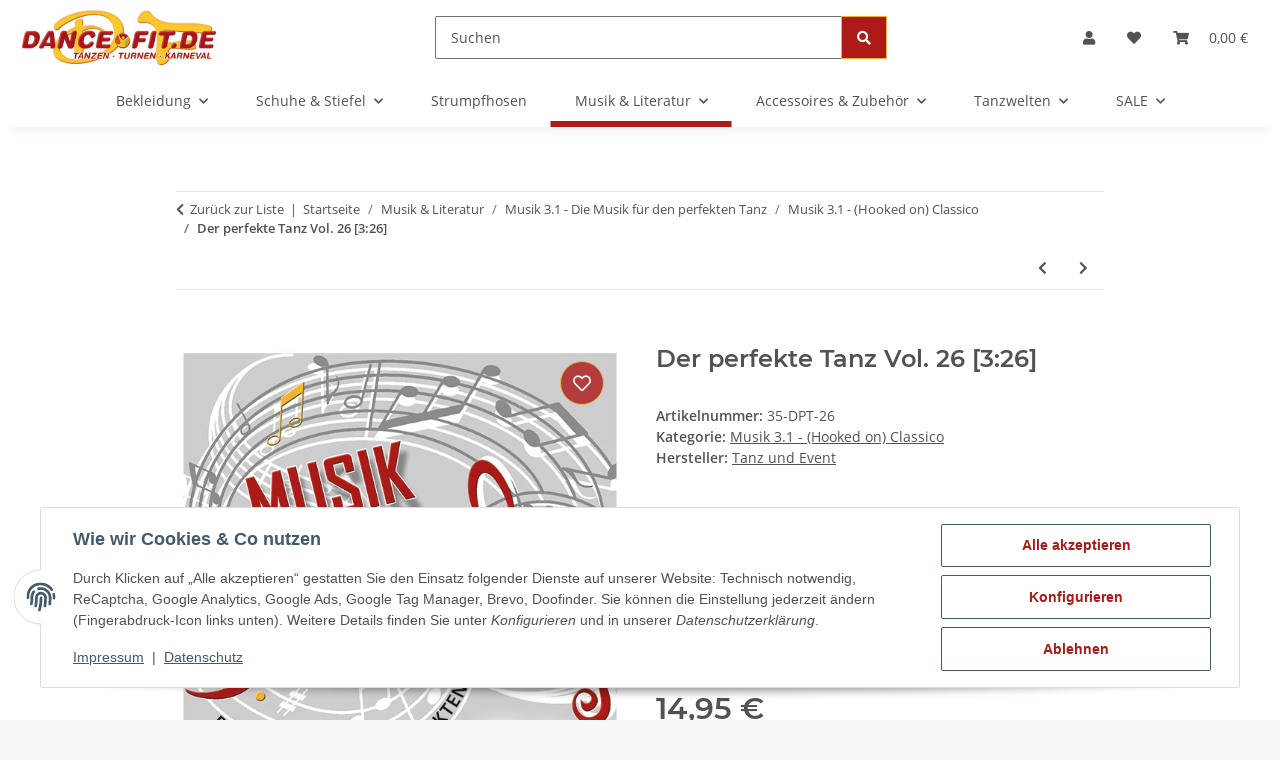

--- FILE ---
content_type: text/html; charset=utf-8
request_url: https://www.dance-fit.de/Der-perfekte-Tanz-Vol-26
body_size: 50699
content:
<!DOCTYPE html>
<html lang="de" itemscope itemtype="https://schema.org/ItemPage">
    
    <head>
<!-- The initial config of Consent Mode -->
<script type="text/javascript">
        window.dataLayer = window.dataLayer || [];
        function gtag() {dataLayer.push(arguments);}
        gtag('consent', 'default', {
            ad_storage: 'denied',
            ad_user_data: 'denied',
            ad_personalization: 'denied',
            analytics_storage: 'denied',
            functionality_storage: 'denied',
            personalization_storage: 'denied',
            security_storage: 'denied',
            wait_for_update: 2000});
        </script><!-- WS Google Tracking -->
<script async src="https://www.googletagmanager.com/gtag/js"></script><script id="ws_gt_globalSiteTag" type="application/javascript">
window.dataLayer = window.dataLayer || [];
function gtag() {dataLayer.push(arguments);}
gtag('js', new Date());
gtag('set', {'language': 'de'});</script>

<script type="application/javascript">/* Google Analytics 4 */if(typeof gtag == 'function'){gtag('config', 'G-TX1SY50E4H', {'anonymize_ip': true, })};</script>
<!-- END WS Google Tracking -->
        
            <meta http-equiv="content-type" content="text/html; charset=utf-8">
            <meta name="description" itemprop="description" content="  ACHTUNG: Dieser Titel wird Ihnen nach Zahlungseingang via E-Mail zur Verfügung gestellt Falls Sie lieber eine CD erhalten möchten (Aufpreis: 4,95€ + Versandkosten), bitten wir Si">
                        <meta name="viewport" content="width=device-width, initial-scale=1.0">
            <meta http-equiv="X-UA-Compatible" content="IE=edge">
                        <meta name="robots" content="index, follow">

            <meta itemprop="url" content="https://www.dance-fit.de/Der-perfekte-Tanz-Vol-26">
            <meta property="og:type" content="website">
            <meta property="og:site_name" content="Der perfekte Tanz Vol. 26 [3:26]">
            <meta property="og:title" content="Der perfekte Tanz Vol. 26 [3:26]">
            <meta property="og:description" content="  ACHTUNG: Dieser Titel wird Ihnen nach Zahlungseingang via E-Mail zur Verfügung gestellt Falls Sie lieber eine CD erhalten möchten (Aufpreis: 4,95€ + Versandkosten), bitten wir Si">
            <meta property="og:url" content="https://www.dance-fit.de/Der-perfekte-Tanz-Vol-26">

                                    
                            <meta itemprop="image" content="https://www.dance-fit.de/media/image/product/8329/lg/der-perfekte-tanz-vol-26.jpg">
                <meta property="og:image" content="https://www.dance-fit.de/media/image/product/8329/lg/der-perfekte-tanz-vol-26.jpg">
                <meta property="og:image:width" content="600">
                <meta property="og:image:height" content="600">
                    

        <title itemprop="name">Der perfekte Tanz Vol. 26 [3:26]</title>

                    <link rel="canonical" href="https://www.dance-fit.de/Der-perfekte-Tanz-Vol-26">
        
        

        
            <link rel="icon" href="https://www.dance-fit.de/favicon.ico" sizes="48x48">
            <link rel="icon" href="https://www.dance-fit.de/favicon.svg" sizes="any" type="image/svg+xml">
            <link rel="apple-touch-icon" href="https://www.dance-fit.de/apple-touch-icon.png">
            <link rel="manifest" href="https://www.dance-fit.de/site.webmanifest">
            <meta name="msapplication-TileColor" content="rgb(173, 26, 24)">
            <meta name="msapplication-TileImage" content="https://www.dance-fit.de/mstile-144x144.png">
        
        
            <meta name="theme-color" content="rgb(173, 26, 24)">
        

        
                                                    
                <style id="criticalCSS">
                    
                        :root{--blue: #007bff;--indigo: #6610f2;--purple: #6f42c1;--pink: #e83e8c;--red: #dc3545;--orange: #fd7e14;--yellow: #ffc107;--green: #28a745;--teal: #20c997;--cyan: #17a2b8;--white: #ffffff;--gray: #707070;--gray-dark: #343a40;--primary: #ad1a18;--secondary: #efc256;--success: #1C871E;--info: #525252;--warning: #a56823;--danger: #b90000;--light: #f5f7fa;--dark: #525252;--gray: #707070;--gray-light: #f5f7fa;--gray-medium: #ebebeb;--gray-dark: #9b9b9b;--gray-darker: #525252;--breakpoint-xs: 0;--breakpoint-sm: 576px;--breakpoint-md: 768px;--breakpoint-lg: 992px;--breakpoint-xl: 1300px;--font-family-sans-serif: "Open Sans", sans-serif;--font-family-monospace: SFMono-Regular, Menlo, Monaco, Consolas, "Liberation Mono", "Courier New", monospace}*,*::before,*::after{box-sizing:border-box}html{font-family:sans-serif;line-height:1.15;-webkit-text-size-adjust:100%;-webkit-tap-highlight-color:rgba(0, 0, 0, 0)}article,aside,figcaption,figure,footer,header,hgroup,main,nav,section{display:block}body{margin:0;font-family:"Open Sans", sans-serif;font-size:0.875rem;font-weight:400;line-height:1.5;color:#525252;text-align:left;background-color:#f5f7fa}[tabindex="-1"]:focus:not(:focus-visible){outline:0 !important}hr{box-sizing:content-box;height:0;overflow:visible}h1,h2,h3,h4,h5,h6{margin-top:0;margin-bottom:1rem}p{margin-top:0;margin-bottom:1rem}abbr[title],abbr[data-original-title]{text-decoration:underline;text-decoration:underline dotted;cursor:help;border-bottom:0;text-decoration-skip-ink:none}address{margin-bottom:1rem;font-style:normal;line-height:inherit}ol,ul,dl{margin-top:0;margin-bottom:1rem}ol ol,ul ul,ol ul,ul ol{margin-bottom:0}dt{font-weight:700}dd{margin-bottom:0.5rem;margin-left:0}blockquote{margin:0 0 1rem}b,strong{font-weight:bolder}small{font-size:80%}sub,sup{position:relative;font-size:75%;line-height:0;vertical-align:baseline}sub{bottom:-0.25em}sup{top:-0.5em}a{color:#525252;text-decoration:underline;background-color:transparent}a:hover{color:#ad1a18;text-decoration:none}a:not([href]):not([class]){color:inherit;text-decoration:none}a:not([href]):not([class]):hover{color:inherit;text-decoration:none}pre,code,kbd,samp{font-family:SFMono-Regular, Menlo, Monaco, Consolas, "Liberation Mono", "Courier New", monospace;font-size:1em}pre{margin-top:0;margin-bottom:1rem;overflow:auto;-ms-overflow-style:scrollbar}figure{margin:0 0 1rem}img{vertical-align:middle;border-style:none}svg{overflow:hidden;vertical-align:middle}table{border-collapse:collapse}caption{padding-top:0.75rem;padding-bottom:0.75rem;color:#707070;text-align:left;caption-side:bottom}th{text-align:inherit;text-align:-webkit-match-parent}label{display:inline-block;margin-bottom:0.5rem}button{border-radius:0}button:focus:not(:focus-visible){outline:0}input,button,select,optgroup,textarea{margin:0;font-family:inherit;font-size:inherit;line-height:inherit}button,input{overflow:visible}button,select{text-transform:none}[role="button"]{cursor:pointer}select{word-wrap:normal}button,[type="button"],[type="reset"],[type="submit"]{-webkit-appearance:button}button:not(:disabled),[type="button"]:not(:disabled),[type="reset"]:not(:disabled),[type="submit"]:not(:disabled){cursor:pointer}button::-moz-focus-inner,[type="button"]::-moz-focus-inner,[type="reset"]::-moz-focus-inner,[type="submit"]::-moz-focus-inner{padding:0;border-style:none}input[type="radio"],input[type="checkbox"]{box-sizing:border-box;padding:0}textarea{overflow:auto;resize:vertical}fieldset{min-width:0;padding:0;margin:0;border:0}legend{display:block;width:100%;max-width:100%;padding:0;margin-bottom:0.5rem;font-size:1.5rem;line-height:inherit;color:inherit;white-space:normal}progress{vertical-align:baseline}[type="number"]::-webkit-inner-spin-button,[type="number"]::-webkit-outer-spin-button{height:auto}[type="search"]{outline-offset:-2px;-webkit-appearance:none}[type="search"]::-webkit-search-decoration{-webkit-appearance:none}::-webkit-file-upload-button{font:inherit;-webkit-appearance:button}output{display:inline-block}summary{display:list-item;cursor:pointer}template{display:none}[hidden]{display:none !important}.img-fluid{max-width:100%;height:auto}.img-thumbnail{padding:0.25rem;background-color:#f5f7fa;border:1px solid #dee2e6;border-radius:0.125rem;box-shadow:0 1px 2px rgba(0, 0, 0, 0.075);max-width:100%;height:auto}.figure{display:inline-block}.figure-img{margin-bottom:0.5rem;line-height:1}.figure-caption{font-size:90%;color:#707070}code{font-size:87.5%;color:#e83e8c;word-wrap:break-word}a>code{color:inherit}kbd{padding:0.2rem 0.4rem;font-size:87.5%;color:#ffffff;background-color:#212529;border-radius:0.125rem;box-shadow:inset 0 -0.1rem 0 rgba(0, 0, 0, 0.25)}kbd kbd{padding:0;font-size:100%;font-weight:700;box-shadow:none}pre{display:block;font-size:87.5%;color:#212529}pre code{font-size:inherit;color:inherit;word-break:normal}.pre-scrollable{max-height:340px;overflow-y:scroll}.container,.container-fluid,.container-sm,.container-md,.container-lg,.container-xl{width:100%;padding-right:1rem;padding-left:1rem;margin-right:auto;margin-left:auto}@media (min-width:576px){.container,.container-sm{max-width:97vw}}@media (min-width:768px){.container,.container-sm,.container-md{max-width:720px}}@media (min-width:992px){.container,.container-sm,.container-md,.container-lg{max-width:960px}}@media (min-width:1300px){.container,.container-sm,.container-md,.container-lg,.container-xl{max-width:1250px}}.row{display:flex;flex-wrap:wrap;margin-right:-1rem;margin-left:-1rem}.no-gutters{margin-right:0;margin-left:0}.no-gutters>.col,.no-gutters>[class*="col-"]{padding-right:0;padding-left:0}.col-1,.col-2,.col-3,.col-4,.col-5,.col-6,.col-7,.col-8,.col-9,.col-10,.col-11,.col-12,.col,.col-auto,.col-sm-1,.col-sm-2,.col-sm-3,.col-sm-4,.col-sm-5,.col-sm-6,.col-sm-7,.col-sm-8,.col-sm-9,.col-sm-10,.col-sm-11,.col-sm-12,.col-sm,.col-sm-auto,.col-md-1,.col-md-2,.col-md-3,.col-md-4,.col-md-5,.col-md-6,.col-md-7,.col-md-8,.col-md-9,.col-md-10,.col-md-11,.col-md-12,.col-md,.col-md-auto,.col-lg-1,.col-lg-2,.col-lg-3,.col-lg-4,.col-lg-5,.col-lg-6,.col-lg-7,.col-lg-8,.col-lg-9,.col-lg-10,.col-lg-11,.col-lg-12,.col-lg,.col-lg-auto,.col-xl-1,.col-xl-2,.col-xl-3,.col-xl-4,.col-xl-5,.col-xl-6,.col-xl-7,.col-xl-8,.col-xl-9,.col-xl-10,.col-xl-11,.col-xl-12,.col-xl,.col-xl-auto{position:relative;width:100%;padding-right:1rem;padding-left:1rem}.col{flex-basis:0;flex-grow:1;max-width:100%}.row-cols-1>*{flex:0 0 100%;max-width:100%}.row-cols-2>*{flex:0 0 50%;max-width:50%}.row-cols-3>*{flex:0 0 33.3333333333%;max-width:33.3333333333%}.row-cols-4>*{flex:0 0 25%;max-width:25%}.row-cols-5>*{flex:0 0 20%;max-width:20%}.row-cols-6>*{flex:0 0 16.6666666667%;max-width:16.6666666667%}.col-auto{flex:0 0 auto;width:auto;max-width:100%}.col-1{flex:0 0 8.33333333%;max-width:8.33333333%}.col-2{flex:0 0 16.66666667%;max-width:16.66666667%}.col-3{flex:0 0 25%;max-width:25%}.col-4{flex:0 0 33.33333333%;max-width:33.33333333%}.col-5{flex:0 0 41.66666667%;max-width:41.66666667%}.col-6{flex:0 0 50%;max-width:50%}.col-7{flex:0 0 58.33333333%;max-width:58.33333333%}.col-8{flex:0 0 66.66666667%;max-width:66.66666667%}.col-9{flex:0 0 75%;max-width:75%}.col-10{flex:0 0 83.33333333%;max-width:83.33333333%}.col-11{flex:0 0 91.66666667%;max-width:91.66666667%}.col-12{flex:0 0 100%;max-width:100%}.order-first{order:-1}.order-last{order:13}.order-0{order:0}.order-1{order:1}.order-2{order:2}.order-3{order:3}.order-4{order:4}.order-5{order:5}.order-6{order:6}.order-7{order:7}.order-8{order:8}.order-9{order:9}.order-10{order:10}.order-11{order:11}.order-12{order:12}.offset-1{margin-left:8.33333333%}.offset-2{margin-left:16.66666667%}.offset-3{margin-left:25%}.offset-4{margin-left:33.33333333%}.offset-5{margin-left:41.66666667%}.offset-6{margin-left:50%}.offset-7{margin-left:58.33333333%}.offset-8{margin-left:66.66666667%}.offset-9{margin-left:75%}.offset-10{margin-left:83.33333333%}.offset-11{margin-left:91.66666667%}@media (min-width:576px){.col-sm{flex-basis:0;flex-grow:1;max-width:100%}.row-cols-sm-1>*{flex:0 0 100%;max-width:100%}.row-cols-sm-2>*{flex:0 0 50%;max-width:50%}.row-cols-sm-3>*{flex:0 0 33.3333333333%;max-width:33.3333333333%}.row-cols-sm-4>*{flex:0 0 25%;max-width:25%}.row-cols-sm-5>*{flex:0 0 20%;max-width:20%}.row-cols-sm-6>*{flex:0 0 16.6666666667%;max-width:16.6666666667%}.col-sm-auto{flex:0 0 auto;width:auto;max-width:100%}.col-sm-1{flex:0 0 8.33333333%;max-width:8.33333333%}.col-sm-2{flex:0 0 16.66666667%;max-width:16.66666667%}.col-sm-3{flex:0 0 25%;max-width:25%}.col-sm-4{flex:0 0 33.33333333%;max-width:33.33333333%}.col-sm-5{flex:0 0 41.66666667%;max-width:41.66666667%}.col-sm-6{flex:0 0 50%;max-width:50%}.col-sm-7{flex:0 0 58.33333333%;max-width:58.33333333%}.col-sm-8{flex:0 0 66.66666667%;max-width:66.66666667%}.col-sm-9{flex:0 0 75%;max-width:75%}.col-sm-10{flex:0 0 83.33333333%;max-width:83.33333333%}.col-sm-11{flex:0 0 91.66666667%;max-width:91.66666667%}.col-sm-12{flex:0 0 100%;max-width:100%}.order-sm-first{order:-1}.order-sm-last{order:13}.order-sm-0{order:0}.order-sm-1{order:1}.order-sm-2{order:2}.order-sm-3{order:3}.order-sm-4{order:4}.order-sm-5{order:5}.order-sm-6{order:6}.order-sm-7{order:7}.order-sm-8{order:8}.order-sm-9{order:9}.order-sm-10{order:10}.order-sm-11{order:11}.order-sm-12{order:12}.offset-sm-0{margin-left:0}.offset-sm-1{margin-left:8.33333333%}.offset-sm-2{margin-left:16.66666667%}.offset-sm-3{margin-left:25%}.offset-sm-4{margin-left:33.33333333%}.offset-sm-5{margin-left:41.66666667%}.offset-sm-6{margin-left:50%}.offset-sm-7{margin-left:58.33333333%}.offset-sm-8{margin-left:66.66666667%}.offset-sm-9{margin-left:75%}.offset-sm-10{margin-left:83.33333333%}.offset-sm-11{margin-left:91.66666667%}}@media (min-width:768px){.col-md{flex-basis:0;flex-grow:1;max-width:100%}.row-cols-md-1>*{flex:0 0 100%;max-width:100%}.row-cols-md-2>*{flex:0 0 50%;max-width:50%}.row-cols-md-3>*{flex:0 0 33.3333333333%;max-width:33.3333333333%}.row-cols-md-4>*{flex:0 0 25%;max-width:25%}.row-cols-md-5>*{flex:0 0 20%;max-width:20%}.row-cols-md-6>*{flex:0 0 16.6666666667%;max-width:16.6666666667%}.col-md-auto{flex:0 0 auto;width:auto;max-width:100%}.col-md-1{flex:0 0 8.33333333%;max-width:8.33333333%}.col-md-2{flex:0 0 16.66666667%;max-width:16.66666667%}.col-md-3{flex:0 0 25%;max-width:25%}.col-md-4{flex:0 0 33.33333333%;max-width:33.33333333%}.col-md-5{flex:0 0 41.66666667%;max-width:41.66666667%}.col-md-6{flex:0 0 50%;max-width:50%}.col-md-7{flex:0 0 58.33333333%;max-width:58.33333333%}.col-md-8{flex:0 0 66.66666667%;max-width:66.66666667%}.col-md-9{flex:0 0 75%;max-width:75%}.col-md-10{flex:0 0 83.33333333%;max-width:83.33333333%}.col-md-11{flex:0 0 91.66666667%;max-width:91.66666667%}.col-md-12{flex:0 0 100%;max-width:100%}.order-md-first{order:-1}.order-md-last{order:13}.order-md-0{order:0}.order-md-1{order:1}.order-md-2{order:2}.order-md-3{order:3}.order-md-4{order:4}.order-md-5{order:5}.order-md-6{order:6}.order-md-7{order:7}.order-md-8{order:8}.order-md-9{order:9}.order-md-10{order:10}.order-md-11{order:11}.order-md-12{order:12}.offset-md-0{margin-left:0}.offset-md-1{margin-left:8.33333333%}.offset-md-2{margin-left:16.66666667%}.offset-md-3{margin-left:25%}.offset-md-4{margin-left:33.33333333%}.offset-md-5{margin-left:41.66666667%}.offset-md-6{margin-left:50%}.offset-md-7{margin-left:58.33333333%}.offset-md-8{margin-left:66.66666667%}.offset-md-9{margin-left:75%}.offset-md-10{margin-left:83.33333333%}.offset-md-11{margin-left:91.66666667%}}@media (min-width:992px){.col-lg{flex-basis:0;flex-grow:1;max-width:100%}.row-cols-lg-1>*{flex:0 0 100%;max-width:100%}.row-cols-lg-2>*{flex:0 0 50%;max-width:50%}.row-cols-lg-3>*{flex:0 0 33.3333333333%;max-width:33.3333333333%}.row-cols-lg-4>*{flex:0 0 25%;max-width:25%}.row-cols-lg-5>*{flex:0 0 20%;max-width:20%}.row-cols-lg-6>*{flex:0 0 16.6666666667%;max-width:16.6666666667%}.col-lg-auto{flex:0 0 auto;width:auto;max-width:100%}.col-lg-1{flex:0 0 8.33333333%;max-width:8.33333333%}.col-lg-2{flex:0 0 16.66666667%;max-width:16.66666667%}.col-lg-3{flex:0 0 25%;max-width:25%}.col-lg-4{flex:0 0 33.33333333%;max-width:33.33333333%}.col-lg-5{flex:0 0 41.66666667%;max-width:41.66666667%}.col-lg-6{flex:0 0 50%;max-width:50%}.col-lg-7{flex:0 0 58.33333333%;max-width:58.33333333%}.col-lg-8{flex:0 0 66.66666667%;max-width:66.66666667%}.col-lg-9{flex:0 0 75%;max-width:75%}.col-lg-10{flex:0 0 83.33333333%;max-width:83.33333333%}.col-lg-11{flex:0 0 91.66666667%;max-width:91.66666667%}.col-lg-12{flex:0 0 100%;max-width:100%}.order-lg-first{order:-1}.order-lg-last{order:13}.order-lg-0{order:0}.order-lg-1{order:1}.order-lg-2{order:2}.order-lg-3{order:3}.order-lg-4{order:4}.order-lg-5{order:5}.order-lg-6{order:6}.order-lg-7{order:7}.order-lg-8{order:8}.order-lg-9{order:9}.order-lg-10{order:10}.order-lg-11{order:11}.order-lg-12{order:12}.offset-lg-0{margin-left:0}.offset-lg-1{margin-left:8.33333333%}.offset-lg-2{margin-left:16.66666667%}.offset-lg-3{margin-left:25%}.offset-lg-4{margin-left:33.33333333%}.offset-lg-5{margin-left:41.66666667%}.offset-lg-6{margin-left:50%}.offset-lg-7{margin-left:58.33333333%}.offset-lg-8{margin-left:66.66666667%}.offset-lg-9{margin-left:75%}.offset-lg-10{margin-left:83.33333333%}.offset-lg-11{margin-left:91.66666667%}}@media (min-width:1300px){.col-xl{flex-basis:0;flex-grow:1;max-width:100%}.row-cols-xl-1>*{flex:0 0 100%;max-width:100%}.row-cols-xl-2>*{flex:0 0 50%;max-width:50%}.row-cols-xl-3>*{flex:0 0 33.3333333333%;max-width:33.3333333333%}.row-cols-xl-4>*{flex:0 0 25%;max-width:25%}.row-cols-xl-5>*{flex:0 0 20%;max-width:20%}.row-cols-xl-6>*{flex:0 0 16.6666666667%;max-width:16.6666666667%}.col-xl-auto{flex:0 0 auto;width:auto;max-width:100%}.col-xl-1{flex:0 0 8.33333333%;max-width:8.33333333%}.col-xl-2{flex:0 0 16.66666667%;max-width:16.66666667%}.col-xl-3{flex:0 0 25%;max-width:25%}.col-xl-4{flex:0 0 33.33333333%;max-width:33.33333333%}.col-xl-5{flex:0 0 41.66666667%;max-width:41.66666667%}.col-xl-6{flex:0 0 50%;max-width:50%}.col-xl-7{flex:0 0 58.33333333%;max-width:58.33333333%}.col-xl-8{flex:0 0 66.66666667%;max-width:66.66666667%}.col-xl-9{flex:0 0 75%;max-width:75%}.col-xl-10{flex:0 0 83.33333333%;max-width:83.33333333%}.col-xl-11{flex:0 0 91.66666667%;max-width:91.66666667%}.col-xl-12{flex:0 0 100%;max-width:100%}.order-xl-first{order:-1}.order-xl-last{order:13}.order-xl-0{order:0}.order-xl-1{order:1}.order-xl-2{order:2}.order-xl-3{order:3}.order-xl-4{order:4}.order-xl-5{order:5}.order-xl-6{order:6}.order-xl-7{order:7}.order-xl-8{order:8}.order-xl-9{order:9}.order-xl-10{order:10}.order-xl-11{order:11}.order-xl-12{order:12}.offset-xl-0{margin-left:0}.offset-xl-1{margin-left:8.33333333%}.offset-xl-2{margin-left:16.66666667%}.offset-xl-3{margin-left:25%}.offset-xl-4{margin-left:33.33333333%}.offset-xl-5{margin-left:41.66666667%}.offset-xl-6{margin-left:50%}.offset-xl-7{margin-left:58.33333333%}.offset-xl-8{margin-left:66.66666667%}.offset-xl-9{margin-left:75%}.offset-xl-10{margin-left:83.33333333%}.offset-xl-11{margin-left:91.66666667%}}.nav{display:flex;flex-wrap:wrap;padding-left:0;margin-bottom:0;list-style:none}.nav-link{display:block;padding:0.5rem 1rem;text-decoration:none}.nav-link:hover,.nav-link:focus{text-decoration:none}.nav-link.disabled{color:#707070;pointer-events:none;cursor:default}.nav-tabs{border-bottom:1px solid #dee2e6}.nav-tabs .nav-link{margin-bottom:-1px;background-color:transparent;border:1px solid transparent;border-top-left-radius:0;border-top-right-radius:0}.nav-tabs .nav-link:hover,.nav-tabs .nav-link:focus{isolation:isolate;border-color:transparent}.nav-tabs .nav-link.disabled{color:#707070;background-color:transparent;border-color:transparent}.nav-tabs .nav-link.active,.nav-tabs .nav-item.show .nav-link{color:#525252;background-color:transparent;border-color:#ad1a18}.nav-tabs .dropdown-menu{margin-top:-1px;border-top-left-radius:0;border-top-right-radius:0}.nav-pills .nav-link{background:none;border:0;border-radius:0.125rem}.nav-pills .nav-link.active,.nav-pills .show>.nav-link{color:#ffffff;background-color:#ad1a18}.nav-fill>.nav-link,.nav-fill .nav-item{flex:1 1 auto;text-align:center}.nav-justified>.nav-link,.nav-justified .nav-item{flex-basis:0;flex-grow:1;text-align:center}.tab-content>.tab-pane{display:none}.tab-content>.active{display:block}.navbar{position:relative;display:flex;flex-wrap:wrap;align-items:center;justify-content:space-between;padding:0.4rem 1rem}.navbar .container,.navbar .container-fluid,.navbar .container-sm,.navbar .container-md,.navbar .container-lg,.navbar .container-xl,.navbar>.container-sm,.navbar>.container-md,.navbar>.container-lg,.navbar>.container-xl{display:flex;flex-wrap:wrap;align-items:center;justify-content:space-between}.navbar-brand{display:inline-block;padding-top:0.40625rem;padding-bottom:0.40625rem;margin-right:1rem;font-size:1rem;line-height:inherit;white-space:nowrap}.navbar-brand:hover,.navbar-brand:focus{text-decoration:none}.navbar-nav{display:flex;flex-direction:column;padding-left:0;margin-bottom:0;list-style:none}.navbar-nav .nav-link{padding-right:0;padding-left:0}.navbar-nav .dropdown-menu{position:static;float:none}.navbar-text{display:inline-block;padding-top:0.5rem;padding-bottom:0.5rem}.navbar-collapse{flex-basis:100%;flex-grow:1;align-items:center}.navbar-toggler{padding:0.25rem 0.75rem;font-size:1rem;line-height:1;background-color:transparent;border:1px solid transparent;border-radius:0.125rem}.navbar-toggler:hover,.navbar-toggler:focus{text-decoration:none}.navbar-toggler-icon{display:inline-block;width:1.5em;height:1.5em;vertical-align:middle;content:"";background:50% / 100% 100% no-repeat}.navbar-nav-scroll{max-height:75vh;overflow-y:auto}@media (max-width:575.98px){.navbar-expand-sm>.container,.navbar-expand-sm>.container-fluid,.navbar-expand-sm>.container-sm,.navbar-expand-sm>.container-md,.navbar-expand-sm>.container-lg,.navbar-expand-sm>.container-xl{padding-right:0;padding-left:0}}@media (min-width:576px){.navbar-expand-sm{flex-flow:row nowrap;justify-content:flex-start}.navbar-expand-sm .navbar-nav{flex-direction:row}.navbar-expand-sm .navbar-nav .dropdown-menu{position:absolute}.navbar-expand-sm .navbar-nav .nav-link{padding-right:1.5rem;padding-left:1.5rem}.navbar-expand-sm>.container,.navbar-expand-sm>.container-fluid,.navbar-expand-sm>.container-sm,.navbar-expand-sm>.container-md,.navbar-expand-sm>.container-lg,.navbar-expand-sm>.container-xl{flex-wrap:nowrap}.navbar-expand-sm .navbar-nav-scroll{overflow:visible}.navbar-expand-sm .navbar-collapse{display:flex !important;flex-basis:auto}.navbar-expand-sm .navbar-toggler{display:none}}@media (max-width:767.98px){.navbar-expand-md>.container,.navbar-expand-md>.container-fluid,.navbar-expand-md>.container-sm,.navbar-expand-md>.container-md,.navbar-expand-md>.container-lg,.navbar-expand-md>.container-xl{padding-right:0;padding-left:0}}@media (min-width:768px){.navbar-expand-md{flex-flow:row nowrap;justify-content:flex-start}.navbar-expand-md .navbar-nav{flex-direction:row}.navbar-expand-md .navbar-nav .dropdown-menu{position:absolute}.navbar-expand-md .navbar-nav .nav-link{padding-right:1.5rem;padding-left:1.5rem}.navbar-expand-md>.container,.navbar-expand-md>.container-fluid,.navbar-expand-md>.container-sm,.navbar-expand-md>.container-md,.navbar-expand-md>.container-lg,.navbar-expand-md>.container-xl{flex-wrap:nowrap}.navbar-expand-md .navbar-nav-scroll{overflow:visible}.navbar-expand-md .navbar-collapse{display:flex !important;flex-basis:auto}.navbar-expand-md .navbar-toggler{display:none}}@media (max-width:991.98px){.navbar-expand-lg>.container,.navbar-expand-lg>.container-fluid,.navbar-expand-lg>.container-sm,.navbar-expand-lg>.container-md,.navbar-expand-lg>.container-lg,.navbar-expand-lg>.container-xl{padding-right:0;padding-left:0}}@media (min-width:992px){.navbar-expand-lg{flex-flow:row nowrap;justify-content:flex-start}.navbar-expand-lg .navbar-nav{flex-direction:row}.navbar-expand-lg .navbar-nav .dropdown-menu{position:absolute}.navbar-expand-lg .navbar-nav .nav-link{padding-right:1.5rem;padding-left:1.5rem}.navbar-expand-lg>.container,.navbar-expand-lg>.container-fluid,.navbar-expand-lg>.container-sm,.navbar-expand-lg>.container-md,.navbar-expand-lg>.container-lg,.navbar-expand-lg>.container-xl{flex-wrap:nowrap}.navbar-expand-lg .navbar-nav-scroll{overflow:visible}.navbar-expand-lg .navbar-collapse{display:flex !important;flex-basis:auto}.navbar-expand-lg .navbar-toggler{display:none}}@media (max-width:1299.98px){.navbar-expand-xl>.container,.navbar-expand-xl>.container-fluid,.navbar-expand-xl>.container-sm,.navbar-expand-xl>.container-md,.navbar-expand-xl>.container-lg,.navbar-expand-xl>.container-xl{padding-right:0;padding-left:0}}@media (min-width:1300px){.navbar-expand-xl{flex-flow:row nowrap;justify-content:flex-start}.navbar-expand-xl .navbar-nav{flex-direction:row}.navbar-expand-xl .navbar-nav .dropdown-menu{position:absolute}.navbar-expand-xl .navbar-nav .nav-link{padding-right:1.5rem;padding-left:1.5rem}.navbar-expand-xl>.container,.navbar-expand-xl>.container-fluid,.navbar-expand-xl>.container-sm,.navbar-expand-xl>.container-md,.navbar-expand-xl>.container-lg,.navbar-expand-xl>.container-xl{flex-wrap:nowrap}.navbar-expand-xl .navbar-nav-scroll{overflow:visible}.navbar-expand-xl .navbar-collapse{display:flex !important;flex-basis:auto}.navbar-expand-xl .navbar-toggler{display:none}}.navbar-expand{flex-flow:row nowrap;justify-content:flex-start}.navbar-expand>.container,.navbar-expand>.container-fluid,.navbar-expand>.container-sm,.navbar-expand>.container-md,.navbar-expand>.container-lg,.navbar-expand>.container-xl{padding-right:0;padding-left:0}.navbar-expand .navbar-nav{flex-direction:row}.navbar-expand .navbar-nav .dropdown-menu{position:absolute}.navbar-expand .navbar-nav .nav-link{padding-right:1.5rem;padding-left:1.5rem}.navbar-expand>.container,.navbar-expand>.container-fluid,.navbar-expand>.container-sm,.navbar-expand>.container-md,.navbar-expand>.container-lg,.navbar-expand>.container-xl{flex-wrap:nowrap}.navbar-expand .navbar-nav-scroll{overflow:visible}.navbar-expand .navbar-collapse{display:flex !important;flex-basis:auto}.navbar-expand .navbar-toggler{display:none}.navbar-light .navbar-brand{color:rgba(0, 0, 0, 0.9)}.navbar-light .navbar-brand:hover,.navbar-light .navbar-brand:focus{color:rgba(0, 0, 0, 0.9)}.navbar-light .navbar-nav .nav-link{color:#525252}.navbar-light .navbar-nav .nav-link:hover,.navbar-light .navbar-nav .nav-link:focus{color:#ad1a18}.navbar-light .navbar-nav .nav-link.disabled{color:rgba(0, 0, 0, 0.3)}.navbar-light .navbar-nav .show>.nav-link,.navbar-light .navbar-nav .active>.nav-link,.navbar-light .navbar-nav .nav-link.show,.navbar-light .navbar-nav .nav-link.active{color:rgba(0, 0, 0, 0.9)}.navbar-light .navbar-toggler{color:#525252;border-color:rgba(0, 0, 0, 0.1)}.navbar-light .navbar-toggler-icon{background-image:url("data:image/svg+xml,%3csvg xmlns='http://www.w3.org/2000/svg' width='30' height='30' viewBox='0 0 30 30'%3e%3cpath stroke='%23525252' stroke-linecap='round' stroke-miterlimit='10' stroke-width='2' d='M4 7h22M4 15h22M4 23h22'/%3e%3c/svg%3e")}.navbar-light .navbar-text{color:#525252}.navbar-light .navbar-text a{color:rgba(0, 0, 0, 0.9)}.navbar-light .navbar-text a:hover,.navbar-light .navbar-text a:focus{color:rgba(0, 0, 0, 0.9)}.navbar-dark .navbar-brand{color:#ffffff}.navbar-dark .navbar-brand:hover,.navbar-dark .navbar-brand:focus{color:#ffffff}.navbar-dark .navbar-nav .nav-link{color:rgba(255, 255, 255, 0.5)}.navbar-dark .navbar-nav .nav-link:hover,.navbar-dark .navbar-nav .nav-link:focus{color:rgba(255, 255, 255, 0.75)}.navbar-dark .navbar-nav .nav-link.disabled{color:rgba(255, 255, 255, 0.25)}.navbar-dark .navbar-nav .show>.nav-link,.navbar-dark .navbar-nav .active>.nav-link,.navbar-dark .navbar-nav .nav-link.show,.navbar-dark .navbar-nav .nav-link.active{color:#ffffff}.navbar-dark .navbar-toggler{color:rgba(255, 255, 255, 0.5);border-color:rgba(255, 255, 255, 0.1)}.navbar-dark .navbar-toggler-icon{background-image:url("data:image/svg+xml,%3csvg xmlns='http://www.w3.org/2000/svg' width='30' height='30' viewBox='0 0 30 30'%3e%3cpath stroke='rgba%28255, 255, 255, 0.5%29' stroke-linecap='round' stroke-miterlimit='10' stroke-width='2' d='M4 7h22M4 15h22M4 23h22'/%3e%3c/svg%3e")}.navbar-dark .navbar-text{color:rgba(255, 255, 255, 0.5)}.navbar-dark .navbar-text a{color:#ffffff}.navbar-dark .navbar-text a:hover,.navbar-dark .navbar-text a:focus{color:#ffffff}.pagination-sm .page-item.active .page-link::after,.pagination-sm .page-item.active .page-text::after{left:0.375rem;right:0.375rem}.pagination-lg .page-item.active .page-link::after,.pagination-lg .page-item.active .page-text::after{left:1.125rem;right:1.125rem}.page-item{position:relative}.page-item.active{font-weight:700}.page-item.active .page-link::after,.page-item.active .page-text::after{content:"";position:absolute;left:0.5625rem;bottom:0;right:0.5625rem;border-bottom:4px solid #ad1a18}@media (min-width:768px){.dropdown-item.page-item{background-color:transparent}}.page-link,.page-text{text-decoration:none}.pagination{margin-bottom:0;justify-content:space-between;align-items:center}@media (min-width:768px){.pagination{justify-content:normal}.pagination .dropdown>.btn{display:none}.pagination .dropdown-menu{position:static !important;transform:none !important;display:flex;margin:0;padding:0;border:0;min-width:auto}.pagination .dropdown-item{width:auto;display:inline-block;padding:0}.pagination .dropdown-item.active{background-color:transparent;color:#525252}.pagination .dropdown-item:hover{background-color:transparent}.pagination .pagination-site{display:none}}@media (max-width:767.98px){.pagination .dropdown-item{padding:0}.pagination .dropdown-item.active .page-link,.pagination .dropdown-item.active .page-text,.pagination .dropdown-item:active .page-link,.pagination .dropdown-item:active .page-text{color:#525252}}.productlist-page-nav{align-items:center}.productlist-page-nav .pagination{margin:0}.productlist-page-nav .displayoptions{margin-bottom:1rem}@media (min-width:768px){.productlist-page-nav .displayoptions{margin-bottom:0}}.productlist-page-nav .displayoptions .btn-group+.btn-group+.btn-group{margin-left:0.5rem}.productlist-page-nav .result-option-wrapper{margin-right:0.5rem}.productlist-page-nav .productlist-item-info{margin-bottom:0.5rem;margin-left:auto;margin-right:auto;display:flex}@media (min-width:768px){.productlist-page-nav .productlist-item-info{margin-right:0;margin-bottom:0}.productlist-page-nav .productlist-item-info.productlist-item-border{border-right:1px solid #ebebeb;padding-right:1rem}}.productlist-page-nav.productlist-page-nav-header-m{margin-top:3rem}@media (min-width:768px){.productlist-page-nav.productlist-page-nav-header-m{margin-top:2rem}.productlist-page-nav.productlist-page-nav-header-m>.col{margin-top:1rem}}.productlist-page-nav-bottom{margin-bottom:2rem}.pagination-wrapper{margin-bottom:1rem;align-items:center;border-top:1px solid #f5f7fa;border-bottom:1px solid #f5f7fa;padding-top:0.5rem;padding-bottom:0.5rem}.pagination-wrapper .pagination-entries{font-weight:700;margin-bottom:1rem}@media (min-width:768px){.pagination-wrapper .pagination-entries{margin-bottom:0}}.pagination-wrapper .pagination-selects{margin-left:auto;margin-top:1rem}@media (min-width:768px){.pagination-wrapper .pagination-selects{margin-left:0;margin-top:0}}.pagination-wrapper .pagination-selects .pagination-selects-entries{margin-bottom:1rem}@media (min-width:768px){.pagination-wrapper .pagination-selects .pagination-selects-entries{margin-right:1rem;margin-bottom:0}}.pagination-no-wrapper{border:0;padding-top:0;padding-bottom:0}.topbar-wrapper{position:relative;z-index:1021;flex-direction:row-reverse}.sticky-header header{position:sticky;top:0}#jtl-nav-wrapper .form-control::placeholder,#jtl-nav-wrapper .form-control:focus::placeholder{color:#525252}#jtl-nav-wrapper .label-slide .form-group:not(.exclude-from-label-slide):not(.checkbox) label{background:#ffffff;color:#525252}header{box-shadow:0 1rem 0.5625rem -0.75rem rgba(0, 0, 0, 0.06);position:relative;z-index:1020}header .dropdown-menu{background-color:#ffffff;color:#525252}header .navbar-toggler{color:#525252}header .navbar-brand img{max-width:50vw;object-fit:contain}header .nav-right .dropdown-menu{margin-top:-0.03125rem;box-shadow:inset 0 1rem 0.5625rem -0.75rem rgba(0, 0, 0, 0.06)}@media (min-width:992px){header #mainNavigation{margin-right:1rem}}@media (max-width:991.98px){header .navbar-brand img{max-width:30vw}header .dropup,header .dropright,header .dropdown,header .dropleft,header .col,header [class*="col-"]{position:static}header .navbar-collapse{position:fixed;top:0;left:0;display:block;height:100vh !important;-webkit-overflow-scrolling:touch;max-width:16.875rem;transition:all 0.2s ease-in-out;z-index:1050;width:100%;background:#ffffff}header .navbar-collapse:not(.show){transform:translateX(-100%)}header .navbar-nav{transition:all 0.2s ease-in-out}header .navbar-nav .nav-item,header .navbar-nav .nav-link{margin-left:0;margin-right:0;padding-left:1rem;padding-right:1rem;padding-top:1rem;padding-bottom:1rem}header .navbar-nav .nav-link{margin-top:-1rem;margin-bottom:-1rem;margin-left:-1rem;margin-right:-1rem;display:flex;align-items:center;justify-content:space-between}header .navbar-nav .nav-link::after{content:'\f054' !important;font-family:"Font Awesome 5 Free" !important;font-weight:900;margin-left:0.5rem;margin-top:0;font-size:0.75em}header .navbar-nav .nav-item.dropdown>.nav-link>.product-count{display:none}header .navbar-nav .nav-item:not(.dropdown) .nav-link::after{display:none}header .navbar-nav .dropdown-menu{position:absolute;left:100%;top:0;box-shadow:none;width:100%;padding:0;margin:0}header .navbar-nav .dropdown-menu:not(.show){display:none}header .navbar-nav .dropdown-body{margin:0}header .navbar-nav .nav{flex-direction:column}header .nav-mobile-header{padding-left:1rem;padding-right:1rem}header .nav-mobile-header>.row{height:3.125rem}header .nav-mobile-header .nav-mobile-header-hr{margin-top:0;margin-bottom:0}header .nav-mobile-body{height:calc(100vh - 3.125rem);height:calc(var(--vh, 1vh) * 100 - 3.125rem);overflow-y:auto;position:relative}header .nav-scrollbar-inner{overflow:visible}header .nav-right{font-size:1rem}header .nav-right .dropdown-menu{width:100%}}@media (min-width:992px){header .navbar-collapse{height:4.3125rem}header .navbar-nav>.nav-item>.nav-link{position:relative;padding:1.5rem}header .navbar-nav>.nav-item>.nav-link::before{content:"";position:absolute;bottom:0;left:50%;transform:translateX(-50%);border-width:0 0 6px;border-color:#ad1a18;border-style:solid;transition:width 0.4s;width:0}header .navbar-nav>.nav-item.active>.nav-link::before,header .navbar-nav>.nav-item:hover>.nav-link::before,header .navbar-nav>.nav-item.hover>.nav-link::before{width:100%}header .navbar-nav>.nav-item>.dropdown-menu{max-height:calc(100vh - 12.5rem);overflow:auto;margin-top:-0.03125rem;box-shadow:inset 0 1rem 0.5625rem -0.75rem rgba(0, 0, 0, 0.06)}header .navbar-nav>.nav-item.dropdown-full{position:static}header .navbar-nav>.nav-item.dropdown-full .dropdown-menu{width:100%}header .navbar-nav>.nav-item .product-count{display:none}header .navbar-nav>.nav-item .nav{flex-wrap:wrap}header .navbar-nav .nav .nav-link{padding:0}header .navbar-nav .nav .nav-link::after{display:none}header .navbar-nav .dropdown .nav-item{width:100%}header .nav-mobile-body{align-self:flex-start;width:100%}header .nav-scrollbar-inner{width:100%}header .nav-right .nav-link{padding-top:1.5rem;padding-bottom:1.5rem}header .submenu-headline::after{display:none}header .submenu-headline-toplevel{font-family:Montserrat, sans-serif;font-size:1rem;border-bottom:1px solid #ebebeb;margin-bottom:1rem}header .subcategory-wrapper .categories-recursive-dropdown{display:block;position:static !important;box-shadow:none}header .subcategory-wrapper .categories-recursive-dropdown>.nav{flex-direction:column}header .subcategory-wrapper .categories-recursive-dropdown .categories-recursive-dropdown{margin-left:0.25rem}}header .submenu-headline-image{margin-bottom:1rem;display:none}@media (min-width:992px){header .submenu-headline-image{display:block}}header #burger-menu{margin-right:1rem}header .table,header .dropdown-item,header .btn-outline-primary{color:#525252}header .dropdown-item{background-color:transparent}header .dropdown-item:hover{background-color:#f5f7fa}header .btn-outline-primary:hover{color:#f5f7fa}@media (min-width:992px){.nav-item-lg-m{margin-top:1.5rem;margin-bottom:1.5rem}}.fixed-search{background-color:#ffffff;box-shadow:0 0.25rem 0.5rem rgba(0, 0, 0, 0.2);padding-top:0.5rem;padding-bottom:0.5rem}.fixed-search .form-control{background-color:#ffffff;color:#525252}.fixed-search .form-control::placeholder{color:#525252}.main-search .twitter-typeahead{display:flex;flex-grow:1}.form-clear{align-items:center;bottom:8px;color:#525252;cursor:pointer;display:flex;height:24px;justify-content:center;position:absolute;right:52px;width:24px;z-index:10}.account-icon-dropdown .account-icon-dropdown-pass{margin-bottom:2rem}.account-icon-dropdown .dropdown-footer{background-color:#f5f7fa}.account-icon-dropdown .dropdown-footer a{text-decoration:underline}.account-icon-dropdown .account-icon-dropdown-logout{padding-bottom:0.5rem}.cart-dropdown-shipping-notice{color:#707070}.is-checkout header,.is-checkout .navbar{height:2.8rem}@media (min-width:992px){.is-checkout header,.is-checkout .navbar{height:4.2625rem}}.is-checkout .search-form-wrapper-fixed,.is-checkout .fixed-search{display:none}@media (max-width:991.98px){.nav-icons{height:2.8rem}}.search-form-wrapper-fixed{padding-top:0.5rem;padding-bottom:0.5rem}.full-width-mega .main-search-wrapper .twitter-typeahead{flex:1}@media (min-width:992px){.full-width-mega .main-search-wrapper{display:block}}@media (max-width:991.98px){.full-width-mega.sticky-top .main-search-wrapper{padding-right:0;padding-left:0;flex:0 0 auto;width:auto;max-width:100%}.full-width-mega.sticky-top .main-search-wrapper+.col,.full-width-mega.sticky-top .main-search-wrapper a{padding-left:0}.full-width-mega.sticky-top .main-search-wrapper .nav-link{padding-right:0.7rem}.full-width-mega .secure-checkout-icon{flex:0 0 auto;width:auto;max-width:100%;margin-left:auto}.full-width-mega .toggler-logo-wrapper{position:initial;width:max-content}}.full-width-mega .nav-icons-wrapper{padding-left:0}.full-width-mega .nav-logo-wrapper{padding-right:0;margin-right:auto}@media (min-width:992px){.full-width-mega .navbar-expand-lg .nav-multiple-row .navbar-nav{flex-wrap:wrap}.full-width-mega #mainNavigation.nav-multiple-row{height:auto;margin-right:0}.full-width-mega .nav-multiple-row .nav-scrollbar-inner{padding-bottom:0}.full-width-mega .nav-multiple-row .nav-scrollbar-arrow{display:none}.full-width-mega .menu-search-position-center .main-search-wrapper{margin-right:auto}.full-width-mega .menu-search-position-left .main-search-wrapper{margin-right:auto}.full-width-mega .menu-search-position-left .nav-logo-wrapper{margin-right:initial}.full-width-mega .menu-center-center.menu-multiple-rows-multiple .nav-scrollbar-inner{justify-content:center}.full-width-mega .menu-center-space-between.menu-multiple-rows-multiple .nav-scrollbar-inner{justify-content:space-between}}@media (min-width:992px){header.full-width-mega .nav-right .dropdown-menu{box-shadow:0 0 7px #000000}header .nav-multiple-row .navbar-nav>.nav-item>.nav-link{padding:1rem 1.5rem}}.slick-slider{position:relative;display:block;box-sizing:border-box;-webkit-touch-callout:none;-webkit-user-select:none;-khtml-user-select:none;-moz-user-select:none;-ms-user-select:none;user-select:none;-ms-touch-action:pan-y;touch-action:pan-y;-webkit-tap-highlight-color:transparent}.slick-list{position:relative;overflow:hidden;display:block;margin:0;padding:0}.slick-list:focus{outline:none}.slick-list.dragging{cursor:pointer;cursor:hand}.slick-slider .slick-track,.slick-slider .slick-list{-webkit-transform:translate3d(0, 0, 0);-moz-transform:translate3d(0, 0, 0);-ms-transform:translate3d(0, 0, 0);-o-transform:translate3d(0, 0, 0);transform:translate3d(0, 0, 0)}.slick-track{position:relative;left:0;top:0;display:block;margin-left:auto;margin-right:auto;margin-bottom:2px}.slick-track:before,.slick-track:after{content:"";display:table}.slick-track:after{clear:both}.slick-loading .slick-track{visibility:hidden}.slick-slide{float:left;height:100%;min-height:1px;display:none}[dir="rtl"] .slick-slide{float:right}.slick-slide img{display:block}.slick-slide.slick-loading img{display:none}.slick-slide.dragging img{pointer-events:none}.slick-initialized .slick-slide{display:block}.slick-loading .slick-slide{visibility:hidden}.slick-vertical .slick-slide{display:block;height:auto;border:1px solid transparent}.slick-arrow.slick-hidden{display:none}:root{--vh: 1vh}.fa,.fas,.far,.fal{display:inline-block}h1,h2,h3,h4,h5,h6,.h1,.h2,.h3,.productlist-filter-headline,.sidepanel-left .box-normal .box-normal-link,.h4,.h5,.h6{margin-bottom:1rem;font-family:Montserrat, sans-serif;font-weight:400;line-height:1.2;color:#525252}h1,.h1{font-size:1.875rem}h2,.h2{font-size:1.5rem}h3,.h3,.productlist-filter-headline,.sidepanel-left .box-normal .box-normal-link{font-size:1rem}h4,.h4{font-size:0.875rem}h5,.h5{font-size:0.875rem}h6,.h6{font-size:0.875rem}.btn-skip-to{position:absolute;top:0;transition:transform 200ms;transform:scale(0);margin:1%;z-index:1070;background:#ffffff;border:3px solid #ad1a18;font-weight:400;color:#525252;text-align:center;vertical-align:middle;padding:0.625rem 0.9375rem;border-radius:0.125rem;font-weight:bolder;text-decoration:none}.btn-skip-to:focus{transform:scale(1)}.slick-slide a:hover,.slick-slide a:focus{color:#ad1a18;text-decoration:none}.slick-slide a:not([href]):not([class]):hover,.slick-slide a:not([href]):not([class]):focus{color:inherit;text-decoration:none}.banner .img-fluid{width:100%}.label-slide .form-group:not(.exclude-from-label-slide):not(.checkbox) label{display:none}.modal{display:none}.carousel-thumbnails .slick-arrow{opacity:0}.slick-dots{flex:0 0 100%;display:flex;justify-content:center;align-items:center;font-size:0;line-height:0;padding:0;height:1rem;width:100%;margin:2rem 0 0}.slick-dots li{margin:0 0.25rem;list-style-type:none}.slick-dots li button{width:0.75rem;height:0.75rem;padding:0;border-radius:50%;border:0.125rem solid #ebebeb;background-color:#ebebeb;transition:all 0.2s ease-in-out}.slick-dots li.slick-active button{background-color:#525252;border-color:#525252}.consent-modal:not(.active){display:none}.consent-banner-icon{width:1em;height:1em}.mini>#consent-banner{display:none}html{overflow-y:scroll}.dropdown-menu{display:none}.dropdown-toggle::after{content:"";margin-left:0.5rem;display:inline-block}.list-unstyled,.list-icons{padding-left:0;list-style:none}.input-group{position:relative;display:flex;flex-wrap:wrap;align-items:stretch;width:100%}.input-group>.form-control{flex:1 1 auto;width:1%}#main-wrapper{background:#ffffff}.container-fluid-xl{max-width:103.125rem}.nav-dividers .nav-item{position:relative}.nav-dividers .nav-item:not(:last-child)::after{content:"";position:absolute;right:0;top:0.5rem;height:calc(100% - 1rem);border-right:0.0625rem solid currentColor}.nav-link{text-decoration:none}.nav-scrollbar{overflow:hidden;display:flex;align-items:center}.nav-scrollbar .nav,.nav-scrollbar .navbar-nav{flex-wrap:nowrap}.nav-scrollbar .nav-item{white-space:nowrap}.nav-scrollbar-inner{overflow-x:auto;padding-bottom:1.5rem;align-self:flex-start}#shop-nav{align-items:center;flex-shrink:0;margin-left:auto}@media (max-width:767.98px){#shop-nav .nav-link{padding-left:0.7rem;padding-right:0.7rem}}.has-left-sidebar .breadcrumb-container{padding-left:0;padding-right:0}.breadcrumb{display:flex;flex-wrap:wrap;padding:0.5rem 0;margin-bottom:0;list-style:none;background-color:transparent;border-radius:0}.breadcrumb-item{display:none}@media (min-width:768px){.breadcrumb-item{display:flex}}.breadcrumb-item.active{font-weight:700}.breadcrumb-item.first{padding-left:0}.breadcrumb-item.first::before{display:none}.breadcrumb-item+.breadcrumb-item{padding-left:0.5rem}.breadcrumb-item+.breadcrumb-item::before{display:inline-block;padding-right:0.5rem;color:#707070;content:"/"}.breadcrumb-item.active{color:#525252;font-weight:700}.breadcrumb-item.first::before{display:none}.breadcrumb-arrow{display:flex}@media (min-width:768px){.breadcrumb-arrow{display:none}}.breadcrumb-arrow:first-child::before{content:'\f053' !important;font-family:"Font Awesome 5 Free" !important;font-weight:900;margin-right:6px}.breadcrumb-arrow:not(:first-child){padding-left:0}.breadcrumb-arrow:not(:first-child)::before{content:none}.breadcrumb-wrapper{margin-bottom:2rem}@media (min-width:992px){.breadcrumb-wrapper{border-style:solid;border-color:#ebebeb;border-width:1px 0}}.breadcrumb{font-size:0.8125rem}.breadcrumb a{text-decoration:none}.breadcrumb-back{padding-right:1rem;margin-right:1rem;border-right:1px solid #ebebeb}.hr-sect{display:flex;justify-content:center;flex-basis:100%;align-items:center;color:#525252;margin:8px 0;font-size:1.5rem;font-family:Montserrat, sans-serif}.hr-sect::before{margin:0 30px 0 0}.hr-sect::after{margin:0 0 0 30px}.hr-sect::before,.hr-sect::after{content:"";flex-grow:1;background:rgba(0, 0, 0, 0.1);height:1px;font-size:0;line-height:0}.hr-sect a{text-decoration:none;border-bottom:0.375rem solid transparent;font-weight:700}@media (max-width:991.98px){.hr-sect{text-align:center;border-top:1px solid rgba(0, 0, 0, 0.1);border-bottom:1px solid rgba(0, 0, 0, 0.1);padding:15px 0;margin:15px 0}.hr-sect::before,.hr-sect::after{margin:0;flex-grow:unset}.hr-sect a{border-bottom:none;margin:auto}}.slick-slider-other.is-not-opc{margin-bottom:2rem}.slick-slider-other.is-not-opc .carousel{margin-bottom:1.5rem}.slick-slider-other .slick-slider-other-container{padding-left:0;padding-right:0}@media (min-width:768px){.slick-slider-other .slick-slider-other-container{padding-left:1rem;padding-right:1rem}}.slick-slider-other .hr-sect{margin-bottom:2rem}#header-top-bar{position:relative;z-index:1021;flex-direction:row-reverse}#header-top-bar,header{background-color:#ffffff;color:#525252}.img-aspect-ratio{width:100%;height:auto}header{box-shadow:0 1rem 0.5625rem -0.75rem rgba(0, 0, 0, 0.06);position:relative;z-index:1020}header .navbar{padding:0;position:static}@media (min-width:992px){header{padding-bottom:0}header .navbar-brand{margin-right:3rem}}header .navbar-brand{padding:0.4rem;outline-offset:-3px}header .navbar-brand img{height:2rem;width:auto}header .nav-right .dropdown-menu{margin-top:-0.03125rem;box-shadow:inset 0 1rem 0.5625rem -0.75rem rgba(0, 0, 0, 0.06)}@media (min-width:992px){header .navbar-brand{padding-top:0.6rem;padding-bottom:0.6rem}header .navbar-brand img{height:3.0625rem}header .navbar-collapse{height:4.3125rem}header .navbar-nav>.nav-item>.nav-link{position:relative;padding:1.5rem}header .navbar-nav>.nav-item>.nav-link::before{content:"";position:absolute;bottom:0;left:50%;transform:translateX(-50%);border-width:0 0 6px;border-color:#ad1a18;border-style:solid;transition:width 0.4s;width:0}header .navbar-nav>.nav-item>.nav-link:focus{outline-offset:-2px}header .navbar-nav>.nav-item.active>.nav-link::before,header .navbar-nav>.nav-item:hover>.nav-link::before,header .navbar-nav>.nav-item.hover>.nav-link::before{width:100%}header .navbar-nav>.nav-item .nav{flex-wrap:wrap}header .navbar-nav .nav .nav-link{padding:0}header .navbar-nav .nav .nav-link::after{display:none}header .navbar-nav .dropdown .nav-item{width:100%}header .nav-mobile-body{align-self:flex-start;width:100%}header .nav-scrollbar-inner{width:100%}header .nav-right .nav-link{padding-top:1.5rem;padding-bottom:1.5rem}}.btn{display:inline-block;font-weight:600;color:#525252;text-align:center;vertical-align:middle;user-select:none;background-color:transparent;border:1px solid transparent;padding:0.625rem 0.9375rem;font-size:0.875rem;line-height:1.5;border-radius:0.125rem}.btn.disabled,.btn:disabled{opacity:0.65;box-shadow:none}.btn:not(:disabled):not(.disabled):active,.btn:not(:disabled):not(.disabled).active{box-shadow:inset 0 3px 5px rgba(0, 0, 0, 0.125)}.btn:not(:disabled):not(.disabled):active:focus,.btn:not(:disabled):not(.disabled).active:focus{box-shadow:0 0 0 0.2rem rgba(173, 26, 24, 0.25), inset 0 3px 5px rgba(0, 0, 0, 0.125)}.form-control{display:block;width:100%;height:calc(1.5em + 1.25rem + 2px);padding:0.625rem 0.9375rem;font-size:0.875rem;font-weight:400;line-height:1.5;color:#525252;background-color:#ffffff;background-clip:padding-box;border:1px solid #707070;border-radius:0.125rem;box-shadow:inset 0 1px 1px rgba(0, 0, 0, 0.075);transition:border-color 0.15s ease-in-out, box-shadow 0.15s ease-in-out}@media (prefers-reduced-motion:reduce){.form-control{transition:none}}.square{display:flex;position:relative}.square::before{content:"";display:inline-block;padding-bottom:100%}#product-offer .product-info ul.info-essential{margin:2rem 0;padding-left:0;list-style:none}.price_wrapper{margin-bottom:1.5rem}.price_wrapper .price{display:inline-block}.price_wrapper .bulk-prices{margin-top:1rem}.price_wrapper .bulk-prices .bulk-price{margin-right:0.25rem}#product-offer .product-info{border:0}#product-offer .product-info .bordered-top-bottom{padding:1rem;border-top:1px solid #f5f7fa;border-bottom:1px solid #f5f7fa}#product-offer .product-info ul.info-essential{margin:2rem 0}#product-offer .product-info .shortdesc{margin-bottom:1rem}#product-offer .product-info .product-offer{margin-bottom:2rem}#product-offer .product-info .product-offer>.row{margin-bottom:1.5rem}#product-offer .product-info .stock-information{border-top:1px solid #ebebeb;border-bottom:1px solid #ebebeb;align-items:flex-end}#product-offer .product-info .stock-information.stock-information-p{padding-top:1rem;padding-bottom:1rem}@media (max-width:767.98px){#product-offer .product-info .stock-information{margin-top:1rem}}#product-offer .product-info .question-on-item{margin-left:auto}#product-offer .product-info .question-on-item .question{padding:0}.product-detail .product-actions{position:absolute;z-index:1;right:2rem;top:1rem;display:flex;justify-content:center;align-items:center}.product-detail .product-actions .btn{margin:0 0.25rem}#image_wrapper{margin-bottom:3rem}#image_wrapper #gallery{margin-bottom:2rem}#image_wrapper .product-detail-image-topbar{display:none}.product-detail .product-thumbnails-wrapper .product-thumbnails{display:none}.flex-row-reverse{flex-direction:row-reverse !important}.flex-column{flex-direction:column !important}.justify-content-start{justify-content:flex-start !important}.collapse:not(.show){display:none}.d-none{display:none !important}.d-block{display:block !important}.d-flex{display:flex !important}.d-inline-block{display:inline-block !important}@media (min-width:992px){.d-lg-none{display:none !important}.d-lg-block{display:block !important}.d-lg-flex{display:flex !important}}@media (min-width:768px){.d-md-none{display:none !important}.d-md-block{display:block !important}.d-md-flex{display:flex !important}.d-md-inline-block{display:inline-block !important}}@media (min-width:992px){.justify-content-lg-end{justify-content:flex-end !important}}.list-gallery{display:flex;flex-direction:column}.list-gallery .second-wrapper{position:absolute;top:0;left:0;width:100%;height:100%}.list-gallery img.second{opacity:0}.form-group{margin-bottom:1rem}.btn-outline-secondary{color:#efc256;border-color:#efc256}.btn-group{display:inline-flex}.productlist-filter-headline{padding-bottom:0.5rem;margin-bottom:1rem}hr{margin-top:1rem;margin-bottom:1rem;border:0;border-top:1px solid rgba(0, 0, 0, 0.1)}.badge-circle-1{background-color:#ffffff}#content{padding-bottom:3rem}#content-wrapper{margin-top:0}#content-wrapper.has-fluid{padding-top:1rem}#content-wrapper:not(.has-fluid){padding-top:2rem}@media (min-width:992px){#content-wrapper:not(.has-fluid){padding-top:4rem}}.account-data-item h2{margin-bottom:0}aside h4{margin-bottom:1rem}aside .card{border:none;box-shadow:none;background-color:transparent}aside .card .card-title{margin-bottom:0.5rem;font-size:1.5rem;font-weight:600}aside .card.card-default .card-heading{border-bottom:none;padding-left:0;padding-right:0}aside .card.card-default>.card-heading>.card-title{color:#525252;font-weight:600;border-bottom:1px solid #ebebeb;padding:10px 0}aside .card>.card-body{padding:0}aside .card>.card-body .card-title{font-weight:600}aside .nav-panel .nav{flex-wrap:initial}aside .nav-panel>.nav>.active>.nav-link{border-bottom:0.375rem solid #ad1a18;cursor:pointer}aside .nav-panel .active>.nav-link{font-weight:700}aside .nav-panel .nav-link[aria-expanded=true] i.fa-chevron-down{transform:rotate(180deg)}aside .nav-panel .nav-link,aside .nav-panel .nav-item{clear:left}aside .box .nav-link,aside .box .nav a,aside .box .dropdown-menu .dropdown-item{text-decoration:none;white-space:normal}aside .box .nav-link{padding-left:0;padding-right:0}aside .box .snippets-categories-nav-link-child{padding-left:0.5rem;padding-right:0.5rem}aside .box-monthlynews a .value{text-decoration:underline}aside .box-monthlynews a .value:hover{text-decoration:none}.box-categories .dropdown .collapse,.box-linkgroup .dropdown .collapse{background:#f5f7fa}.box-categories .nav-link{cursor:pointer}.box_login .register{text-decoration:underline}.box_login .register:hover{text-decoration:none}.box_login .register .fa{color:#ad1a18}.box_login .resetpw{text-decoration:underline}.box_login .resetpw:hover{text-decoration:none}.jqcloud-word.w0{color:#ce7674;font-size:70%}.jqcloud-word.w1{color:#c76362;font-size:100%}.jqcloud-word.w2{color:#c1514f;font-size:130%}.jqcloud-word.w3{color:#ba3f3d;font-size:160%}.jqcloud-word.w4{color:#b42c2a;font-size:190%}.jqcloud-word.w5{color:#ad1a18;font-size:220%}.jqcloud-word.w6{color:#9f1816;font-size:250%}.jqcloud-word.w7{color:#911614;font-size:280%}.jqcloud{line-height:normal;overflow:hidden;position:relative}.jqcloud-word a{color:inherit !important;font-size:inherit !important;text-decoration:none !important}.jqcloud-word a:hover{color:#ad1a18 !important}.searchcloud{width:100%;height:200px}#footer-boxes .card{background:transparent;border:0}#footer-boxes .card a{text-decoration:none}@media (min-width:768px){.box-normal{margin-bottom:1.5rem}}.box-normal .box-normal-link{text-decoration:none;font-weight:700;margin-bottom:0.5rem}@media (min-width:768px){.box-normal .box-normal-link{display:none}}.box-filter-hr{margin-top:0.5rem;margin-bottom:0.5rem}.box-normal-hr{margin-top:1rem;margin-bottom:1rem;display:flex}@media (min-width:768px){.box-normal-hr{display:none}}.box-last-seen .box-last-seen-item{margin-bottom:1rem}.box-nav-item{margin-top:0.5rem}@media (min-width:768px){.box-nav-item{margin-top:0}}.box-login .box-login-resetpw{margin-bottom:0.5rem;padding-left:0;padding-right:0;display:block}.box-slider{margin-bottom:1.5rem}.box-link-wrapper{align-items:center;display:flex}.box-link-wrapper i.snippets-filter-item-icon-right{color:#707070}.box-link-wrapper .badge{margin-left:auto}.box-delete-button{text-align:right;white-space:nowrap}.box-delete-button .remove{float:right}.box-filter-price .box-filter-price-collapse{padding-bottom:1.5rem}.hr-no-top{margin-top:0;margin-bottom:1rem}.characteristic-collapse-btn-inner img{margin-right:0.25rem}#search{margin-right:1rem;display:none}@media (min-width:992px){#search{display:block}}.link-content{margin-bottom:1rem}#footer{margin-top:auto;padding:4rem 0 0;background-color:#ad1a18;color:white}#copyright{background-color:#525252;color:#f5f7fa;margin-top:1rem}#copyright>div{padding-top:1rem;padding-bottom:1rem;font-size:0.75rem;text-align:center}.toggler-logo-wrapper{float:left}@media (max-width:991.98px){.toggler-logo-wrapper{position:absolute}.toggler-logo-wrapper .logo-wrapper{float:left}.toggler-logo-wrapper .burger-menu-wrapper{float:left;padding-top:1rem}}.navbar .container{display:block}.lazyload{opacity:0 !important}.btn-pause:focus,.btn-pause:focus-within{outline:2px solid #e54846 !important}.stepper a:focus{text-decoration:underline}.search-wrapper{width:100%}#header-top-bar a:not(.dropdown-item):not(.btn),header a:not(.dropdown-item):not(.btn){text-decoration:none;color:#525252}#header-top-bar a:not(.dropdown-item):not(.btn):hover,header a:not(.dropdown-item):not(.btn):hover{color:#ad1a18}header .form-control,header .form-control:focus{background-color:#ffffff;color:#525252}.btn-secondary{background-color:#efc256;color:#f5f7fa}.productlist-filter-headline{border-bottom:1px solid #ebebeb}.content-cats-small{margin-bottom:3rem}@media (min-width:768px){.content-cats-small>div{margin-bottom:1rem}}.content-cats-small .sub-categories{display:flex;flex-direction:column;flex-grow:1;flex-basis:auto;align-items:stretch;justify-content:flex-start;height:100%}.content-cats-small .sub-categories .subcategories-image{justify-content:center;align-items:flex-start;margin-bottom:1rem}.content-cats-small::after{display:block;clear:both;content:""}.content-cats-small .outer{margin-bottom:0.5rem}.content-cats-small .caption{margin-bottom:0.5rem}@media (min-width:768px){.content-cats-small .caption{text-align:center}}.content-cats-small hr{margin-top:1rem;margin-bottom:1rem;padding-left:0;list-style:none}.lazyloading{color:transparent;width:auto;height:auto;max-width:40px;max-height:40px}#footer a:hover:not(.btn){color:#f8e1af}.special-price{color:#ad1a18}.ribbon-2{background-color:#e30613;color:#f5f7fa}.ribbon-2::before{border-right-color:#c00d0d}.alert-success{color:#131a1c;background-color:#f7dab2;border-color:#131a1c}.topbar-note{margin-right:auto}
                    
                    
                                                    .main-search-wrapper {
                                max-width: 500px;
                            }
                                                                            @media (min-width: 992px) {
                                header .navbar-brand img {
                                    height: 55px;
                                }
                                                            }
                                            
                </style>
            
                                                            <link rel="preload" href="https://www.dance-fit.de/templates/NOVAChild/themes/my-nova/my-nova.css?v=5.3.0" as="style" onload="this.onload=null;this.rel='stylesheet'">
                                    <link rel="preload" href="https://www.dance-fit.de/templates/NOVAChild/themes/my-nova/custom.css?v=5.3.0" as="style" onload="this.onload=null;this.rel='stylesheet'">
                                                                            <link rel="preload" href="https://www.dance-fit.de/plugins/bms/frontend/css/bms_1327.css?v=5.3.0" as="style" onload="this.onload=null;this.rel='stylesheet'">
                                            <link rel="preload" href="https://www.dance-fit.de/plugins/jtl_paypal_commerce/frontend/css/style.css?v=5.3.0" as="style" onload="this.onload=null;this.rel='stylesheet'">
                                    
                <noscript>
                                            <link rel="stylesheet" href="https://www.dance-fit.de/templates/NOVAChild/themes/my-nova/my-nova.css?v=5.3.0">
                                            <link rel="stylesheet" href="https://www.dance-fit.de/templates/NOVAChild/themes/my-nova/custom.css?v=5.3.0">
                                                                                            <link href="https://www.dance-fit.de/plugins/bms/frontend/css/bms_1327.css?v=5.3.0" rel="stylesheet">
                                                    <link href="https://www.dance-fit.de/plugins/jtl_paypal_commerce/frontend/css/style.css?v=5.3.0" rel="stylesheet">
                                                            </noscript>
            
                                    <script>
                /*! loadCSS rel=preload polyfill. [c]2017 Filament Group, Inc. MIT License */
                (function (w) {
                    "use strict";
                    if (!w.loadCSS) {
                        w.loadCSS = function (){};
                    }
                    var rp = loadCSS.relpreload = {};
                    rp.support                  = (function () {
                        var ret;
                        try {
                            ret = w.document.createElement("link").relList.supports("preload");
                        } catch (e) {
                            ret = false;
                        }
                        return function () {
                            return ret;
                        };
                    })();
                    rp.bindMediaToggle          = function (link) {
                        var finalMedia = link.media || "all";

                        function enableStylesheet() {
                            if (link.addEventListener) {
                                link.removeEventListener("load", enableStylesheet);
                            } else if (link.attachEvent) {
                                link.detachEvent("onload", enableStylesheet);
                            }
                            link.setAttribute("onload", null);
                            link.media = finalMedia;
                        }

                        if (link.addEventListener) {
                            link.addEventListener("load", enableStylesheet);
                        } else if (link.attachEvent) {
                            link.attachEvent("onload", enableStylesheet);
                        }
                        setTimeout(function () {
                            link.rel   = "stylesheet";
                            link.media = "only x";
                        });
                        setTimeout(enableStylesheet, 3000);
                    };

                    rp.poly = function () {
                        if (rp.support()) {
                            return;
                        }
                        var links = w.document.getElementsByTagName("link");
                        for (var i = 0; i < links.length; i++) {
                            var link = links[i];
                            if (link.rel === "preload" && link.getAttribute("as") === "style" && !link.getAttribute("data-loadcss")) {
                                link.setAttribute("data-loadcss", true);
                                rp.bindMediaToggle(link);
                            }
                        }
                    };

                    if (!rp.support()) {
                        rp.poly();

                        var run = w.setInterval(rp.poly, 500);
                        if (w.addEventListener) {
                            w.addEventListener("load", function () {
                                rp.poly();
                                w.clearInterval(run);
                            });
                        } else if (w.attachEvent) {
                            w.attachEvent("onload", function () {
                                rp.poly();
                                w.clearInterval(run);
                            });
                        }
                    }

                    if (typeof exports !== "undefined") {
                        exports.loadCSS = loadCSS;
                    }
                    else {
                        w.loadCSS = loadCSS;
                    }
                }(typeof global !== "undefined" ? global : this));
            </script>
                                        <link rel="alternate" type="application/rss+xml" title="Newsfeed Dance-Fit.de" href="https://www.dance-fit.de/rss.xml">
                                                        

                

        <script src="https://www.dance-fit.de/templates/NOVA/js/jquery-3.7.1.min.js"></script>

                                                        <script defer src="https://www.dance-fit.de/plugins/bms/frontend/js/bms_1327.js?v=5.3.0"></script>
                                                        <script defer src="https://www.dance-fit.de/templates/NOVA/js/bootstrap-toolkit.js?v=5.3.0"></script>
                            <script defer src="https://www.dance-fit.de/templates/NOVA/js/bootstrap.bundle.min.js?v=5.3.0"></script>
                            <script defer src="https://www.dance-fit.de/templates/NOVA/js/slick.min.js?v=5.3.0"></script>
                            <script defer src="https://www.dance-fit.de/templates/NOVA/js/eModal.min.js?v=5.3.0"></script>
                            <script defer src="https://www.dance-fit.de/templates/NOVA/js/jquery.nivo.slider.pack.js?v=5.3.0"></script>
                            <script defer src="https://www.dance-fit.de/templates/NOVA/js/bootstrap-select.min.js?v=5.3.0"></script>
                            <script defer src="https://www.dance-fit.de/templates/NOVA/js/jtl.evo.js?v=5.3.0"></script>
                            <script defer src="https://www.dance-fit.de/templates/NOVA/js/typeahead.bundle.min.js?v=5.3.0"></script>
                            <script defer src="https://www.dance-fit.de/templates/NOVA/js/wow.min.js?v=5.3.0"></script>
                            <script defer src="https://www.dance-fit.de/templates/NOVA/js/colcade.js?v=5.3.0"></script>
                            <script defer src="https://www.dance-fit.de/templates/NOVA/js/global.js?v=5.3.0"></script>
                            <script defer src="https://www.dance-fit.de/templates/NOVA/js/slick-lightbox.min.js?v=5.3.0"></script>
                            <script defer src="https://www.dance-fit.de/templates/NOVA/js/jquery.serialize-object.min.js?v=5.3.0"></script>
                            <script defer src="https://www.dance-fit.de/templates/NOVA/js/jtl.io.js?v=5.3.0"></script>
                            <script defer src="https://www.dance-fit.de/templates/NOVA/js/jtl.article.js?v=5.3.0"></script>
                            <script defer src="https://www.dance-fit.de/templates/NOVA/js/jtl.basket.js?v=5.3.0"></script>
                            <script defer src="https://www.dance-fit.de/templates/NOVA/js/parallax.min.js?v=5.3.0"></script>
                            <script defer src="https://www.dance-fit.de/templates/NOVA/js/jqcloud.js?v=5.3.0"></script>
                            <script defer src="https://www.dance-fit.de/templates/NOVA/js/nouislider.min.js?v=5.3.0"></script>
                            <script defer src="https://www.dance-fit.de/templates/NOVA/js/consent.js?v=5.3.0"></script>
                            <script defer src="https://www.dance-fit.de/templates/NOVA/js/consent.youtube.js?v=5.3.0"></script>
                                
        
                    <script defer src="https://www.dance-fit.de/templates/NOVAChild/js/custom.js?v=5.3.0"></script>
        
        

        
                            <link rel="preload" href="https://www.dance-fit.de/templates/NOVA/themes/base/fonts/opensans/open-sans-600.woff2" as="font" crossorigin>
                <link rel="preload" href="https://www.dance-fit.de/templates/NOVA/themes/base/fonts/opensans/open-sans-regular.woff2" as="font" crossorigin>
                <link rel="preload" href="https://www.dance-fit.de/templates/NOVA/themes/base/fonts/montserrat/Montserrat-SemiBold.woff2" as="font" crossorigin>
                        <link rel="preload" href="https://www.dance-fit.de/templates/NOVA/themes/base/fontawesome/webfonts/fa-solid-900.woff2" as="font" crossorigin>
            <link rel="preload" href="https://www.dance-fit.de/templates/NOVA/themes/base/fontawesome/webfonts/fa-regular-400.woff2" as="font" crossorigin>
        
        
            <link rel="modulepreload" href="https://www.dance-fit.de/templates/NOVA/js/app/globals.js" as="script" crossorigin>
            <link rel="modulepreload" href="https://www.dance-fit.de/templates/NOVA/js/app/snippets/form-counter.js" as="script" crossorigin>
            <link rel="modulepreload" href="https://www.dance-fit.de/templates/NOVA/js/app/plugins/navscrollbar.js" as="script" crossorigin>
            <link rel="modulepreload" href="https://www.dance-fit.de/templates/NOVA/js/app/plugins/tabdrop.js" as="script" crossorigin>
            <link rel="modulepreload" href="https://www.dance-fit.de/templates/NOVA/js/app/views/header.js" as="script" crossorigin>
            <link rel="modulepreload" href="https://www.dance-fit.de/templates/NOVA/js/app/views/productdetails.js" as="script" crossorigin>
        
                        
                    
        <script type="module" src="https://www.dance-fit.de/templates/NOVA/js/app/app.js"></script>
        <script>(function(){
            // back-to-list-link mechanics

                            let has_starting_point = window.sessionStorage.getItem('has_starting_point') === 'true';
                let product_id         = Number(window.sessionStorage.getItem('cur_product_id'));
                let page_visits        = Number(window.sessionStorage.getItem('product_page_visits'));
                let no_reload          = performance.getEntriesByType('navigation')[0].type !== 'reload';

                let browseNext         =                         8330;

                let browsePrev         =                         8328;

                let should_render_link = true;

                if (has_starting_point === false) {
                    should_render_link = false;
                } else if (product_id === 0) {
                    product_id  = 8329;
                    page_visits = 1;
                } else if (product_id === 8329) {
                    if (no_reload) {
                        page_visits ++;
                    }
                } else if (product_id === browseNext || product_id === browsePrev) {
                    product_id = 8329;
                    page_visits ++;
                } else {
                    has_starting_point = false;
                    should_render_link = false;
                }

                window.sessionStorage.setItem('has_starting_point', has_starting_point);
                window.sessionStorage.setItem('cur_product_id', product_id);
                window.sessionStorage.setItem('product_page_visits', page_visits);
                window.should_render_backtolist_link = should_render_link;
                    })()</script>
    </head>
    

    
    
        <body class="                     wish-compare-animation-mobile                                                                is-nova" data-page="1">
<script type="text/javascript">

    jQuery( function() {
        setTimeout(function() {
            if (typeof CM !== 'undefined') {
                //Init
                updateConsentMode();
                let analyticsConsent = CM.getSettings('ws5_googletracking_consent');
                let adsConsent = CM.getSettings('ws5_googletracking_consent_ads');
                // add Listener
                /*
                const wsGtConsentButtonAll  = document.getElementById('consent-banner-btn-all');
                const wsGtConsentButton = document.getElementById('consent-accept-banner-btn-close');
                if (wsGtConsentButtonAll !== null && typeof wsGtConsentButtonAll !== 'undefined') {
                    wsGtConsentButtonAll.addEventListener("click", function () {
                        updateConsentMode();
                    });
                }
                if (wsGtConsentButton !== null && typeof wsGtConsentButton !== 'undefined') {
                    wsGtConsentButton.addEventListener("click", function() {
                        updateConsentMode();
                    });
                }
                */

                document.addEventListener('consent.updated', function () {
                    if( CM.getSettings('ws5_googletracking_consent') !== analyticsConsent || CM.getSettings('ws5_googletracking_consent_ads') !== adsConsent) {
                        updateConsentMode();
                        analyticsConsent = CM.getSettings('ws5_googletracking_consent');
                        adsConsent = CM.getSettings('ws5_googletracking_consent_ads');
                    }
                });
            }
        }, 500);
    });

    function updateConsentMode() {
        let ad_storage = 'denied';
        let ad_user_data = 'denied';
        let ad_personalization = 'denied';
        let analytics_storage = 'denied';
        let functionality_storage = 'denied';
        let personalization_storage = 'denied';
        let security_storage = 'denied';

        if (CM.getSettings('ws5_googletracking_consent')) {
            analytics_storage = 'granted';
            functionality_storage = 'granted';
            personalization_storage = 'granted';
            security_storage = 'granted';
        }

        if (CM.getSettings('ws5_googletracking_consent_ads')) {
            ad_storage = 'granted';
            ad_personalization = 'granted';
            ad_user_data = 'granted';
            functionality_storage = 'granted';
            personalization_storage = 'granted';
            security_storage = 'granted';
        }

        gtag('consent', 'update', {
            ad_storage: ad_storage,
            ad_user_data: ad_user_data,
            ad_personalization: ad_personalization,
            analytics_storage: analytics_storage,
            functionality_storage: functionality_storage,
            personalization_storage: personalization_storage,
            security_storage: security_storage
        });
    }
</script>

    
            
            <a href="#main-wrapper" class="btn-skip-to">
                    Zum Hauptinhalt springen
            
</a>                            <a href="#search-header" class="btn-skip-to">
                        Zur Suche springen
                
</a>                <a href="#mainNavigation" class="btn-skip-to">
                        Zum Menü springen
                
</a>                    
        
                            <input id="consent-manager-show-banner" type="hidden" value="1">
                
    <div id="consent-manager" class="d-none">
                                                                        
        
            <button type="button" class="consent-btn consent-btn-outline-primary d-none" id="consent-settings-btn" title="Datenschutz-Einstellungen">
                <span class="consent-icon">
                    <svg xmlns="http://www.w3.org/2000/svg" viewbox="0 0 512 512" role="img"><path fill="currentColor" d="M256.12 245.96c-13.25 0-24 10.74-24 24 1.14 72.25-8.14 141.9-27.7 211.55-2.73 9.72 2.15 30.49 23.12 30.49 10.48 0 20.11-6.92 23.09-17.52 13.53-47.91 31.04-125.41 29.48-224.52.01-13.25-10.73-24-23.99-24zm-.86-81.73C194 164.16 151.25 211.3 152.1 265.32c.75 47.94-3.75 95.91-13.37 142.55-2.69 12.98 5.67 25.69 18.64 28.36 13.05 2.67 25.67-5.66 28.36-18.64 10.34-50.09 15.17-101.58 14.37-153.02-.41-25.95 19.92-52.49 54.45-52.34 31.31.47 57.15 25.34 57.62 55.47.77 48.05-2.81 96.33-10.61 143.55-2.17 13.06 6.69 25.42 19.76 27.58 19.97 3.33 26.81-15.1 27.58-19.77 8.28-50.03 12.06-101.21 11.27-152.11-.88-55.8-47.94-101.88-104.91-102.72zm-110.69-19.78c-10.3-8.34-25.37-6.8-33.76 3.48-25.62 31.5-39.39 71.28-38.75 112 .59 37.58-2.47 75.27-9.11 112.05-2.34 13.05 6.31 25.53 19.36 27.89 20.11 3.5 27.07-14.81 27.89-19.36 7.19-39.84 10.5-80.66 9.86-121.33-.47-29.88 9.2-57.88 28-80.97 8.35-10.28 6.79-25.39-3.49-33.76zm109.47-62.33c-15.41-.41-30.87 1.44-45.78 4.97-12.89 3.06-20.87 15.98-17.83 28.89 3.06 12.89 16 20.83 28.89 17.83 11.05-2.61 22.47-3.77 34-3.69 75.43 1.13 137.73 61.5 138.88 134.58.59 37.88-1.28 76.11-5.58 113.63-1.5 13.17 7.95 25.08 21.11 26.58 16.72 1.95 25.51-11.88 26.58-21.11a929.06 929.06 0 0 0 5.89-119.85c-1.56-98.75-85.07-180.33-186.16-181.83zm252.07 121.45c-2.86-12.92-15.51-21.2-28.61-18.27-12.94 2.86-21.12 15.66-18.26 28.61 4.71 21.41 4.91 37.41 4.7 61.6-.11 13.27 10.55 24.09 23.8 24.2h.2c13.17 0 23.89-10.61 24-23.8.18-22.18.4-44.11-5.83-72.34zm-40.12-90.72C417.29 43.46 337.6 1.29 252.81.02 183.02-.82 118.47 24.91 70.46 72.94 24.09 119.37-.9 181.04.14 246.65l-.12 21.47c-.39 13.25 10.03 24.31 23.28 24.69.23.02.48.02.72.02 12.92 0 23.59-10.3 23.97-23.3l.16-23.64c-.83-52.5 19.16-101.86 56.28-139 38.76-38.8 91.34-59.67 147.68-58.86 69.45 1.03 134.73 35.56 174.62 92.39 7.61 10.86 22.56 13.45 33.42 5.86 10.84-7.62 13.46-22.59 5.84-33.43z"></path></svg>
                </span>
            </button>
        

        
            <div id="consent-banner">
                
                    <div class="consent-banner-icon">
                        <svg xmlns="http://www.w3.org/2000/svg" viewbox="0 0 512 512" role="img"><path fill="currentColor" d="M256.12 245.96c-13.25 0-24 10.74-24 24 1.14 72.25-8.14 141.9-27.7 211.55-2.73 9.72 2.15 30.49 23.12 30.49 10.48 0 20.11-6.92 23.09-17.52 13.53-47.91 31.04-125.41 29.48-224.52.01-13.25-10.73-24-23.99-24zm-.86-81.73C194 164.16 151.25 211.3 152.1 265.32c.75 47.94-3.75 95.91-13.37 142.55-2.69 12.98 5.67 25.69 18.64 28.36 13.05 2.67 25.67-5.66 28.36-18.64 10.34-50.09 15.17-101.58 14.37-153.02-.41-25.95 19.92-52.49 54.45-52.34 31.31.47 57.15 25.34 57.62 55.47.77 48.05-2.81 96.33-10.61 143.55-2.17 13.06 6.69 25.42 19.76 27.58 19.97 3.33 26.81-15.1 27.58-19.77 8.28-50.03 12.06-101.21 11.27-152.11-.88-55.8-47.94-101.88-104.91-102.72zm-110.69-19.78c-10.3-8.34-25.37-6.8-33.76 3.48-25.62 31.5-39.39 71.28-38.75 112 .59 37.58-2.47 75.27-9.11 112.05-2.34 13.05 6.31 25.53 19.36 27.89 20.11 3.5 27.07-14.81 27.89-19.36 7.19-39.84 10.5-80.66 9.86-121.33-.47-29.88 9.2-57.88 28-80.97 8.35-10.28 6.79-25.39-3.49-33.76zm109.47-62.33c-15.41-.41-30.87 1.44-45.78 4.97-12.89 3.06-20.87 15.98-17.83 28.89 3.06 12.89 16 20.83 28.89 17.83 11.05-2.61 22.47-3.77 34-3.69 75.43 1.13 137.73 61.5 138.88 134.58.59 37.88-1.28 76.11-5.58 113.63-1.5 13.17 7.95 25.08 21.11 26.58 16.72 1.95 25.51-11.88 26.58-21.11a929.06 929.06 0 0 0 5.89-119.85c-1.56-98.75-85.07-180.33-186.16-181.83zm252.07 121.45c-2.86-12.92-15.51-21.2-28.61-18.27-12.94 2.86-21.12 15.66-18.26 28.61 4.71 21.41 4.91 37.41 4.7 61.6-.11 13.27 10.55 24.09 23.8 24.2h.2c13.17 0 23.89-10.61 24-23.8.18-22.18.4-44.11-5.83-72.34zm-40.12-90.72C417.29 43.46 337.6 1.29 252.81.02 183.02-.82 118.47 24.91 70.46 72.94 24.09 119.37-.9 181.04.14 246.65l-.12 21.47c-.39 13.25 10.03 24.31 23.28 24.69.23.02.48.02.72.02 12.92 0 23.59-10.3 23.97-23.3l.16-23.64c-.83-52.5 19.16-101.86 56.28-139 38.76-38.8 91.34-59.67 147.68-58.86 69.45 1.03 134.73 35.56 174.62 92.39 7.61 10.86 22.56 13.45 33.42 5.86 10.84-7.62 13.46-22.59 5.84-33.43z"></path></svg>
                    </div>
                
                
                    <div class="consent-banner-body">
                        
                            <div class="consent-banner-actions">
                                <div class="consent-btn-helper">
                                    <div class="consent-accept">
                                        <button type="button" class="consent-btn consent-btn-outline-primary btn-block" id="consent-banner-btn-all">
                                            Alle akzeptieren
                                        </button>
                                    </div>
                                    <div>
                                        <button type="button" class="consent-btn consent-btn-outline-primary btn-block" id="consent-banner-btn-settings">
                                            Konfigurieren
                                        </button>
                                    </div>
                                    <div>
                                        <button type="button" class="consent-btn consent-btn-outline-primary btn-block" id="consent-banner-btn-close" title="Ablehnen">
                                            Ablehnen
                                        </button>
                                    </div>
                                </div>
                            </div>
                        
                        
                            <div class="consent-banner-description">
                                
                                    <span class="consent-display-2">
                                        Wie wir Cookies &amp; Co nutzen
                                    </span>
                                
                                                                                                
                                    <p>
                                        Durch Klicken auf „Alle akzeptieren“ gestatten Sie den Einsatz folgender Dienste auf unserer Website: Technisch notwendig, ReCaptcha, Google Analytics, Google Ads, Google Tag Manager, Brevo, Doofinder. Sie können die Einstellung jederzeit ändern (Fingerabdruck-Icon links unten). Weitere Details finden Sie unter <i>Konfigurieren</i> und in unserer <i>Datenschutzerklärung</i>.
                                    </p>
                                                                            <a href="https://www.dance-fit.de/Impressum_1_1" title="Impressum">Impressum</a>
                                                                                                                <span class="mx-1">|</span>
                                                                                                                <a href="https://www.dance-fit.de/Datenschutz" title="Datenschutz">Datenschutz</a>
                                                                    
                            </div>
                        
                    </div>
                
            </div>
        
        
            <div id="consent-settings" class="consent-modal" role="dialog" aria-modal="true">
                <div class="consent-modal-content" role="document">
                    
                        <button type="button" class="consent-modal-close" data-toggle="consent-close" title="Ablehnen">
                            <i class="fa fas fa-times"></i>
                        </button>
                    
                    
                        <div class="consent-modal-icon">
                            <svg xmlns="http://www.w3.org/2000/svg" viewbox="0 0 512 512" role="img"><path fill="currentColor" d="M256.12 245.96c-13.25 0-24 10.74-24 24 1.14 72.25-8.14 141.9-27.7 211.55-2.73 9.72 2.15 30.49 23.12 30.49 10.48 0 20.11-6.92 23.09-17.52 13.53-47.91 31.04-125.41 29.48-224.52.01-13.25-10.73-24-23.99-24zm-.86-81.73C194 164.16 151.25 211.3 152.1 265.32c.75 47.94-3.75 95.91-13.37 142.55-2.69 12.98 5.67 25.69 18.64 28.36 13.05 2.67 25.67-5.66 28.36-18.64 10.34-50.09 15.17-101.58 14.37-153.02-.41-25.95 19.92-52.49 54.45-52.34 31.31.47 57.15 25.34 57.62 55.47.77 48.05-2.81 96.33-10.61 143.55-2.17 13.06 6.69 25.42 19.76 27.58 19.97 3.33 26.81-15.1 27.58-19.77 8.28-50.03 12.06-101.21 11.27-152.11-.88-55.8-47.94-101.88-104.91-102.72zm-110.69-19.78c-10.3-8.34-25.37-6.8-33.76 3.48-25.62 31.5-39.39 71.28-38.75 112 .59 37.58-2.47 75.27-9.11 112.05-2.34 13.05 6.31 25.53 19.36 27.89 20.11 3.5 27.07-14.81 27.89-19.36 7.19-39.84 10.5-80.66 9.86-121.33-.47-29.88 9.2-57.88 28-80.97 8.35-10.28 6.79-25.39-3.49-33.76zm109.47-62.33c-15.41-.41-30.87 1.44-45.78 4.97-12.89 3.06-20.87 15.98-17.83 28.89 3.06 12.89 16 20.83 28.89 17.83 11.05-2.61 22.47-3.77 34-3.69 75.43 1.13 137.73 61.5 138.88 134.58.59 37.88-1.28 76.11-5.58 113.63-1.5 13.17 7.95 25.08 21.11 26.58 16.72 1.95 25.51-11.88 26.58-21.11a929.06 929.06 0 0 0 5.89-119.85c-1.56-98.75-85.07-180.33-186.16-181.83zm252.07 121.45c-2.86-12.92-15.51-21.2-28.61-18.27-12.94 2.86-21.12 15.66-18.26 28.61 4.71 21.41 4.91 37.41 4.7 61.6-.11 13.27 10.55 24.09 23.8 24.2h.2c13.17 0 23.89-10.61 24-23.8.18-22.18.4-44.11-5.83-72.34zm-40.12-90.72C417.29 43.46 337.6 1.29 252.81.02 183.02-.82 118.47 24.91 70.46 72.94 24.09 119.37-.9 181.04.14 246.65l-.12 21.47c-.39 13.25 10.03 24.31 23.28 24.69.23.02.48.02.72.02 12.92 0 23.59-10.3 23.97-23.3l.16-23.64c-.83-52.5 19.16-101.86 56.28-139 38.76-38.8 91.34-59.67 147.68-58.86 69.45 1.03 134.73 35.56 174.62 92.39 7.61 10.86 22.56 13.45 33.42 5.86 10.84-7.62 13.46-22.59 5.84-33.43z"></path></svg>
                        </div>
                    
                    
                        <span class="consent-display-1">Datenschutz-Einstellungen</span>
                    
                    
                        <p>Einstellungen, die Sie hier vornehmen, werden auf Ihrem Endgerät im „Local Storage“ gespeichert und sind beim nächsten Besuch unseres Onlineshops wieder aktiv. Sie können diese Einstellungen jederzeit ändern (Fingerabdruck-Icon links unten).<br><br>Informationen zur Cookie-Funktionsdauer sowie Details zu technisch notwendigen Cookies erhalten Sie in unserer <i>Datenschutzerklärung</i>.</p>
                                                    <div class="mb-5">
                                                                    <a href="https://www.dance-fit.de/Impressum_1_1" title="Impressum">Impressum</a>
                                                                                                    <span class="mx-1">|</span>
                                                                                                    <a href="https://www.dance-fit.de/Datenschutz" title="Datenschutz">Datenschutz</a>
                                                            </div>
                                            
                    
                        <div class="consent-btn-holder">
                            <div class="consent-switch">
                                <input type="checkbox" class="consent-input" id="consent-all-1" name="consent-all-1" data-toggle="consent-all">
                                <label class="consent-label consent-label-secondary" for="consent-all-1">
                                    <span>Alle ab-/auswählen</span>
                                </label>
                            </div>
                        </div>
                    
                    
                        <hr>
                    
                    
                                                                                <div class="consent-switch">
                                
                                    <input type="checkbox" class="consent-input" id="consent-40" name="consent-40" disabled checked>
                                    <label class="consent-label" for="consent-40">Technisch notwendig</label>
                                
                                
                                                                    
                                
                                    <div class="consent-help">
                                        <p>Technisch notwendige Cookies ermöglichen grundlegende Funktionen und sind für den einwandfreien   
                  Betrieb der Website erforderlich.</p>
                                    </div>
                                
                                
                                                                    
                            </div>
                            
                                <hr>
                            
                                                                                <div class="consent-switch">
                                
                                    <input type="checkbox" class="consent-input" id="consent-71" name="consent-71" data-storage-key="recaptcha">
                                    <label class="consent-label" for="consent-71">ReCaptcha</label>
                                
                                
                                                                            <a class="consent-show-more" href="#" data-collapse="consent-71-description">
                                            Weitere Informationen
                                            <span class="consent-icon">
											<svg xmlns="http://www.w3.org/2000/svg" viewbox="0 0 512 512" role="img"><path fill="currentColor" d="M256 8C119.043 8 8 119.083 8 256c0 136.997 111.043 248 248 248s248-111.003 248-248C504 119.083 392.957 8 256 8zm0 110c23.196 0 42 18.804 42 42s-18.804 42-42 42-42-18.804-42-42 18.804-42 42-42zm56 254c0 6.627-5.373 12-12 12h-88c-6.627 0-12-5.373-12-12v-24c0-6.627 5.373-12 12-12h12v-64h-12c-6.627 0-12-5.373-12-12v-24c0-6.627 5.373-12 12-12h64c6.627 0 12 5.373 12 12v100h12c6.627 0 12 5.373 12 12v24z"></path></svg>
										</span>
                                        </a>
                                                                    
                                
                                    <div class="consent-help">
                                        <p>Um Formulare auf dieser Seite absenden zu können, ist Ihre Zustimmung zur Datenweitergabe und Speicherung von Drittanbieter-Cookies des Anbieters Google erforderlich.
						Durch Ihre Zustimmung wird reCAPTCHA, ein Dienst von Google zur Vermeidung von Formular-SPAM, eingebettet.
						Dieser Dienst erlaubt uns die sichere Bereitstellung von Online-Formularen für unsere Kunden und schließt gleichzeitig SPAM-Bots aus, welche ansonsten unsere Services beeinträchtigen könnten.
						Sie werden nach Ihrer Zustimmung unter Umständen dazu aufgefordert, eine Sicherheitsabfrage zu beantworten, um das Formular absenden zu können.
						Stimmen Sie nicht zu, ist eine Nutzung dieses Formulars leider nicht möglich. Nehmen Sie bitte über einen alternativen Weg zu uns Kontakt auf.
					</p>
                                    </div>
                                
                                
                                                                            <div class="consent-help consent-more-description consent-hidden" id="consent-71-description">
                                                                                            <span class="consent-display-3 consent-no-space">
                                                    Beschreibung:
                                                </span>
                                                <p>Stoppt SPAM-Bots</p>
                                                                                                                                        <span class="consent-display-3 consent-no-space">
                                                    Verarbeitende Firma:
                                                </span>
                                                <p>Google Inc.</p>
                                                                                                                                        <span class="consent-display-3 consent-no-space">
												    Nutzungsbedingungen:
											    </span>
                                                <a href="https://policies.google.com/privacy?hl=de" target="_blank" rel="noopener">
                                                    https://policies.google.com/privacy?hl=de
                                                </a>
                                                                                    </div>
                                                                    
                            </div>
                            
                                <hr>
                            
                                                                                <div class="consent-switch">
                                
                                    <input type="checkbox" class="consent-input" id="consent-72" name="consent-72" data-storage-key="ws5_googletracking_consent">
                                    <label class="consent-label" for="consent-72">Google Analytics</label>
                                
                                
                                                                            <a class="consent-show-more" href="#" data-collapse="consent-72-description">
                                            Weitere Informationen
                                            <span class="consent-icon">
											<svg xmlns="http://www.w3.org/2000/svg" viewbox="0 0 512 512" role="img"><path fill="currentColor" d="M256 8C119.043 8 8 119.083 8 256c0 136.997 111.043 248 248 248s248-111.003 248-248C504 119.083 392.957 8 256 8zm0 110c23.196 0 42 18.804 42 42s-18.804 42-42 42-42-18.804-42-42 18.804-42 42-42zm56 254c0 6.627-5.373 12-12 12h-88c-6.627 0-12-5.373-12-12v-24c0-6.627 5.373-12 12-12h12v-64h-12c-6.627 0-12-5.373-12-12v-24c0-6.627 5.373-12 12-12h64c6.627 0 12 5.373 12 12v100h12c6.627 0 12 5.373 12 12v24z"></path></svg>
										</span>
                                        </a>
                                                                    
                                
                                    <div class="consent-help">
                                        <p>Dies ist ein Webanalysedienst. Damit kann der Nutzer den Werbe-Return on Investment „ROI“ messen sowie das Nutzerverhalten verfolgen. Erhobene Daten: anonymisierte IP Adresse, Datum und Uhrzeit des Besuchs, Nutzungsdaten, Klickpfad, App-Aktualisierungen, Browser Informationen, Geräte-Informationen, JavaScript-Support, Besuchte Seiten, Referrer URL, Standort-Informationen, Kaufaktivität, Widget-Interaktionen.</p>
                                    </div>
                                
                                
                                                                            <div class="consent-help consent-more-description consent-hidden" id="consent-72-description">
                                                                                            <span class="consent-display-3 consent-no-space">
                                                    Beschreibung:
                                                </span>
                                                <p>Google Analytics Tracking</p>
                                                                                                                                        <span class="consent-display-3 consent-no-space">
                                                    Verarbeitende Firma:
                                                </span>
                                                <p>Google Ireland Limited</p>
                                                                                                                                        <span class="consent-display-3 consent-no-space">
												    Nutzungsbedingungen:
											    </span>
                                                <a href="https://policies.google.com/privacy" target="_blank" rel="noopener">
                                                    https://policies.google.com/privacy
                                                </a>
                                                                                    </div>
                                                                    
                            </div>
                            
                                <hr>
                            
                                                                                <div class="consent-switch">
                                
                                    <input type="checkbox" class="consent-input" id="consent-73" name="consent-73" data-storage-key="ws5_googletracking_consent_ads">
                                    <label class="consent-label" for="consent-73">Google Ads</label>
                                
                                
                                                                            <a class="consent-show-more" href="#" data-collapse="consent-73-description">
                                            Weitere Informationen
                                            <span class="consent-icon">
											<svg xmlns="http://www.w3.org/2000/svg" viewbox="0 0 512 512" role="img"><path fill="currentColor" d="M256 8C119.043 8 8 119.083 8 256c0 136.997 111.043 248 248 248s248-111.003 248-248C504 119.083 392.957 8 256 8zm0 110c23.196 0 42 18.804 42 42s-18.804 42-42 42-42-18.804-42-42 18.804-42 42-42zm56 254c0 6.627-5.373 12-12 12h-88c-6.627 0-12-5.373-12-12v-24c0-6.627 5.373-12 12-12h12v-64h-12c-6.627 0-12-5.373-12-12v-24c0-6.627 5.373-12 12-12h64c6.627 0 12 5.373 12 12v100h12c6.627 0 12 5.373 12 12v24z"></path></svg>
										</span>
                                        </a>
                                                                    
                                
                                    <div class="consent-help">
                                        <p>Dies ist ein Werbedienst. Dieser Dienst kann verwendet werden, um Nutzern personalisierte oder nicht personalisierte Werbung anzuzeigen. Mit dem Google Ads Conversion Tracking können wir unseren Werbeerfolg im Google Werbenetzwerk messen. Wir schalten Werbung im Google Werbenetzwerk, damit unsere Angebote besser gefunden werden. Wir versuchen dabei Werbung so optimal wie möglich zu gestalten. Auch um Werbekosten so gering wie möglich zu halten. Dies spiegelt sich in unseren Preisen wieder.</p>
                                    </div>
                                
                                
                                                                            <div class="consent-help consent-more-description consent-hidden" id="consent-73-description">
                                                                                            <span class="consent-display-3 consent-no-space">
                                                    Beschreibung:
                                                </span>
                                                <p>Google Ads Remarketing</p>
                                                                                                                                        <span class="consent-display-3 consent-no-space">
                                                    Verarbeitende Firma:
                                                </span>
                                                <p>Google Ireland Limited</p>
                                                                                                                                        <span class="consent-display-3 consent-no-space">
												    Nutzungsbedingungen:
											    </span>
                                                <a href="https://policies.google.com/privacy" target="_blank" rel="noopener">
                                                    https://policies.google.com/privacy
                                                </a>
                                                                                    </div>
                                                                    
                            </div>
                            
                                <hr>
                            
                                                                                <div class="consent-switch">
                                
                                    <input type="checkbox" class="consent-input" id="consent-74" name="consent-74" data-storage-key="ws5_googletracking_consent_gtm">
                                    <label class="consent-label" for="consent-74">Google Tag Manager</label>
                                
                                
                                                                            <a class="consent-show-more" href="#" data-collapse="consent-74-description">
                                            Weitere Informationen
                                            <span class="consent-icon">
											<svg xmlns="http://www.w3.org/2000/svg" viewbox="0 0 512 512" role="img"><path fill="currentColor" d="M256 8C119.043 8 8 119.083 8 256c0 136.997 111.043 248 248 248s248-111.003 248-248C504 119.083 392.957 8 256 8zm0 110c23.196 0 42 18.804 42 42s-18.804 42-42 42-42-18.804-42-42 18.804-42 42-42zm56 254c0 6.627-5.373 12-12 12h-88c-6.627 0-12-5.373-12-12v-24c0-6.627 5.373-12 12-12h12v-64h-12c-6.627 0-12-5.373-12-12v-24c0-6.627 5.373-12 12-12h64c6.627 0 12 5.373 12 12v100h12c6.627 0 12 5.373 12 12v24z"></path></svg>
										</span>
                                        </a>
                                                                    
                                
                                    <div class="consent-help">
                                        <p>Dies ist ein Tag-Management-System. Über den Google Tag Manager können Tags zentral über eine Benutzeroberfläche eingebunden werden. Tags sind kleine Codeabschnitte, die Aktivitäten verfolgen können. Über den Google Tag Manager werden Scriptcodes anderer Tools eingebunden. Der Tag Manager ermöglicht es zu steuern, wann ein bestimmtes Tag ausgelöst wird.</p>
                                    </div>
                                
                                
                                                                            <div class="consent-help consent-more-description consent-hidden" id="consent-74-description">
                                                                                            <span class="consent-display-3 consent-no-space">
                                                    Beschreibung:
                                                </span>
                                                <p>Bereitstellung von Google-Funktionalitäten</p>
                                                                                                                                        <span class="consent-display-3 consent-no-space">
                                                    Verarbeitende Firma:
                                                </span>
                                                <p>Google Ireland Limited</p>
                                                                                                                                        <span class="consent-display-3 consent-no-space">
												    Nutzungsbedingungen:
											    </span>
                                                <a href="https://policies.google.com/privacy" target="_blank" rel="noopener">
                                                    https://policies.google.com/privacy
                                                </a>
                                                                                    </div>
                                                                    
                            </div>
                            
                                <hr>
                            
                                                                                <div class="consent-switch">
                                
                                    <input type="checkbox" class="consent-input" id="consent-77" name="consent-77" data-storage-key="ws5_sendinblue_consent">
                                    <label class="consent-label" for="consent-77">Brevo</label>
                                
                                
                                                                            <a class="consent-show-more" href="#" data-collapse="consent-77-description">
                                            Weitere Informationen
                                            <span class="consent-icon">
											<svg xmlns="http://www.w3.org/2000/svg" viewbox="0 0 512 512" role="img"><path fill="currentColor" d="M256 8C119.043 8 8 119.083 8 256c0 136.997 111.043 248 248 248s248-111.003 248-248C504 119.083 392.957 8 256 8zm0 110c23.196 0 42 18.804 42 42s-18.804 42-42 42-42-18.804-42-42 18.804-42 42-42zm56 254c0 6.627-5.373 12-12 12h-88c-6.627 0-12-5.373-12-12v-24c0-6.627 5.373-12 12-12h12v-64h-12c-6.627 0-12-5.373-12-12v-24c0-6.627 5.373-12 12-12h64c6.627 0 12 5.373 12 12v100h12c6.627 0 12 5.373 12 12v24z"></path></svg>
										</span>
                                        </a>
                                                                    
                                
                                    <div class="consent-help">
                                        <p>Um Daten an Brevo zu übermitteln, ist Ihre Zustimmung zur Datenweitergabe und Speicherung von Drittanbieter-Cookies des Anbieters Brevo erforderlich. Dies erlaubt uns, unser Angebot sowie das Nutzererlebnis für Sie zu verbessern und interessanter auszugestalten.</p>
                                    </div>
                                
                                
                                                                            <div class="consent-help consent-more-description consent-hidden" id="consent-77-description">
                                                                                            <span class="consent-display-3 consent-no-space">
                                                    Beschreibung:
                                                </span>
                                                <p>Brevo Automation Tracking</p>
                                                                                                                                        <span class="consent-display-3 consent-no-space">
                                                    Verarbeitende Firma:
                                                </span>
                                                <p>sendinblue</p>
                                                                                                                                        <span class="consent-display-3 consent-no-space">
												    Nutzungsbedingungen:
											    </span>
                                                <a href="https://de.sendinblue.com/legal/privacypolicy/" target="_blank" rel="noopener">
                                                    https://de.sendinblue.com/legal/privacypolicy/
                                                </a>
                                                                                    </div>
                                                                    
                            </div>
                            
                                <hr>
                            
                                                                                <div class="consent-switch">
                                
                                    <input type="checkbox" class="consent-input" id="consent-78" name="consent-78" data-storage-key="ws5_doofinder_consent">
                                    <label class="consent-label" for="consent-78">Doofinder</label>
                                
                                
                                                                            <a class="consent-show-more" href="#" data-collapse="consent-78-description">
                                            Weitere Informationen
                                            <span class="consent-icon">
											<svg xmlns="http://www.w3.org/2000/svg" viewbox="0 0 512 512" role="img"><path fill="currentColor" d="M256 8C119.043 8 8 119.083 8 256c0 136.997 111.043 248 248 248s248-111.003 248-248C504 119.083 392.957 8 256 8zm0 110c23.196 0 42 18.804 42 42s-18.804 42-42 42-42-18.804-42-42 18.804-42 42-42zm56 254c0 6.627-5.373 12-12 12h-88c-6.627 0-12-5.373-12-12v-24c0-6.627 5.373-12 12-12h12v-64h-12c-6.627 0-12-5.373-12-12v-24c0-6.627 5.373-12 12-12h64c6.627 0 12 5.373 12 12v100h12c6.627 0 12 5.373 12 12v24z"></path></svg>
										</span>
                                        </a>
                                                                    
                                
                                    <div class="consent-help">
                                        <p>Um Daten an Doofinder zu übermitteln, ist Ihre Zustimmung zur
                        Datenweitergabe und Speicherung von Drittanbieter-Cookies des Anbieters
                        Doofinder erforderlich. Dies erlaubt uns, unser Angebot sowie das
                        Nutzererlebnis für Sie zu verbessern und interessanter auszugestalten.
                    </p>
                                    </div>
                                
                                
                                                                            <div class="consent-help consent-more-description consent-hidden" id="consent-78-description">
                                                                                            <span class="consent-display-3 consent-no-space">
                                                    Beschreibung:
                                                </span>
                                                <p>Doofinder conversion tracking</p>
                                                                                                                                        <span class="consent-display-3 consent-no-space">
                                                    Verarbeitende Firma:
                                                </span>
                                                <p>DooFinder S.L.</p>
                                                                                                                                        <span class="consent-display-3 consent-no-space">
												    Nutzungsbedingungen:
											    </span>
                                                <a href="https://www.doofinder.com/de/privacy-policy" target="_blank" rel="noopener">
                                                    https://www.doofinder.com/de/privacy-policy
                                                </a>
                                                                                    </div>
                                                                    
                            </div>
                            
                                <hr>
                            
                                            
                    
                        <div class="consent-btn-holder">
                            <div class="consent-switch">
                                <input type="checkbox" class="consent-input" id="consent-all-2" name="consent-all-2" data-toggle="consent-all">
                                <label class="consent-label consent-label-secondary" for="consent-all-2">
                                    <span>Alle ab-/auswählen</span>
                                </label>
                            </div>
                            <div class="consent-accept">
                                <button type="button" id="consent-accept-banner-btn-close" class="consent-btn consent-btn-tertiary consent-btn-block consent-btn-primary consent-btn-sm" data-toggle="consent-close">
                                    Übernehmen
                                </button>
                            </div>
                        </div>
                    
                </div>
            </div>
        

        
            <div id="consent-confirm" class="consent-modal">
                
                    <input type="hidden" id="consent-confirm-key">
                
                
                    <div class="consent-modal-content">
                        
                            <button type="button" class="consent-modal-close" data-toggle="consent-close" title="Ablehnen">
                                <svg xmlns="http://www.w3.org/2000/svg" viewbox="0 0 320 512"><path fill="currentColor" d="M207.6 256l107.72-107.72c6.23-6.23 6.23-16.34 0-22.58l-25.03-25.03c-6.23-6.23-16.34-6.23-22.58 0L160 208.4 52.28 100.68c-6.23-6.23-16.34-6.23-22.58 0L4.68 125.7c-6.23 6.23-6.23 16.34 0 22.58L112.4 256 4.68 363.72c-6.23 6.23-6.23 16.34 0 22.58l25.03 25.03c6.23 6.23 16.34 6.23 22.58 0L160 303.6l107.72 107.72c6.23 6.23 16.34 6.23 22.58 0l25.03-25.03c6.23-6.23 6.23-16.34 0-22.58L207.6 256z"></path></svg>
                            </button>
                        
                        
                            <div class="consent-modal-icon">
                                <svg xmlns="http://www.w3.org/2000/svg" viewbox="0 0 512 512"><path fill="currentColor" d="M256.12 245.96c-13.25 0-24 10.74-24 24 1.14 72.25-8.14 141.9-27.7 211.55-2.73 9.72 2.15 30.49 23.12 30.49 10.48 0 20.11-6.92 23.09-17.52 13.53-47.91 31.04-125.41 29.48-224.52.01-13.25-10.73-24-23.99-24zm-.86-81.73C194 164.16 151.25 211.3 152.1 265.32c.75 47.94-3.75 95.91-13.37 142.55-2.69 12.98 5.67 25.69 18.64 28.36 13.05 2.67 25.67-5.66 28.36-18.64 10.34-50.09 15.17-101.58 14.37-153.02-.41-25.95 19.92-52.49 54.45-52.34 31.31.47 57.15 25.34 57.62 55.47.77 48.05-2.81 96.33-10.61 143.55-2.17 13.06 6.69 25.42 19.76 27.58 19.97 3.33 26.81-15.1 27.58-19.77 8.28-50.03 12.06-101.21 11.27-152.11-.88-55.8-47.94-101.88-104.91-102.72zm-110.69-19.78c-10.3-8.34-25.37-6.8-33.76 3.48-25.62 31.5-39.39 71.28-38.75 112 .59 37.58-2.47 75.27-9.11 112.05-2.34 13.05 6.31 25.53 19.36 27.89 20.11 3.5 27.07-14.81 27.89-19.36 7.19-39.84 10.5-80.66 9.86-121.33-.47-29.88 9.2-57.88 28-80.97 8.35-10.28 6.79-25.39-3.49-33.76zm109.47-62.33c-15.41-.41-30.87 1.44-45.78 4.97-12.89 3.06-20.87 15.98-17.83 28.89 3.06 12.89 16 20.83 28.89 17.83 11.05-2.61 22.47-3.77 34-3.69 75.43 1.13 137.73 61.5 138.88 134.58.59 37.88-1.28 76.11-5.58 113.63-1.5 13.17 7.95 25.08 21.11 26.58 16.72 1.95 25.51-11.88 26.58-21.11a929.06 929.06 0 0 0 5.89-119.85c-1.56-98.75-85.07-180.33-186.16-181.83zm252.07 121.45c-2.86-12.92-15.51-21.2-28.61-18.27-12.94 2.86-21.12 15.66-18.26 28.61 4.71 21.41 4.91 37.41 4.7 61.6-.11 13.27 10.55 24.09 23.8 24.2h.2c13.17 0 23.89-10.61 24-23.8.18-22.18.4-44.11-5.83-72.34zm-40.12-90.72C417.29 43.46 337.6 1.29 252.81.02 183.02-.82 118.47 24.91 70.46 72.94 24.09 119.37-.9 181.04.14 246.65l-.12 21.47c-.39 13.25 10.03 24.31 23.28 24.69.23.02.48.02.72.02 12.92 0 23.59-10.3 23.97-23.3l.16-23.64c-.83-52.5 19.16-101.86 56.28-139 38.76-38.8 91.34-59.67 147.68-58.86 69.45 1.03 134.73 35.56 174.62 92.39 7.61 10.86 22.56 13.45 33.42 5.86 10.84-7.62 13.46-22.59 5.84-33.43z"></path></svg>
                            </div>
                        
                        
                            <span class="consent-display-1">Datenschutz-Einstellungen</span>
                        
                        
                            <p>Sie möchten diesen Inhalt sehen? Aktivieren Sie den gewünschten Inhalt einmalig oder legen Sie eine dauerhafte Freigabe fest. Bei Zustimmung werden Daten beim genannten Drittanbieter abgerufen. Dabei werden unter Umständen Drittanbieter-Cookies auf Ihrem Endgerät gespeichert. Sie können diese Einstellungen jederzeit ändern (Fingerabdruck-Icon links unten). Weitere Details finden Sie in unserer <a href="https://www.dance-fit.de/Datenschutz" target="_blank">Datenschutzerklärung</a>.</p>
                        
                        
                            <div class="consent-info">
                                
                                    <a class="consent-show-more" href="#" data-collapse="consent-confirm-info-description">
                                        Weitere Informationen<span class="consent-icon"><svg xmlns="http://www.w3.org/2000/svg" viewbox="0 0 512 512"><path fill="currentColor" d="M256 8C119.043 8 8 119.083 8 256c0 136.997 111.043 248 248 248s248-111.003 248-248C504 119.083 392.957 8 256 8zm0 110c23.196 0 42 18.804 42 42s-18.804 42-42 42-42-18.804-42-42 18.804-42 42-42zm56 254c0 6.627-5.373 12-12 12h-88c-6.627 0-12-5.373-12-12v-24c0-6.627 5.373-12 12-12h12v-64h-12c-6.627 0-12-5.373-12-12v-24c0-6.627 5.373-12 12-12h64c6.627 0 12 5.373 12 12v100h12c6.627 0 12 5.373 12 12v24z"></path></svg></span>
                                    </a>
                                
                                
                                
                                    <span class="consent-display-2" id="consent-confirm-info-headline">{{headline}}</span>
                                    <span class="consent-help" id="consent-confirm-info-help">{{description}}</span>
                                    <div class="consent-help consent-more-description consent-hidden" id="consent-confirm-info-description"></div>
                                
                                
                            </div>
                        
                        
                            <div class="consent-btn-helper">
                                <div>
                                    <button type="button" class="consent-btn consent-btn-outline-primary btn-block" id="consent-btn-once">Einmalig zustimmen</button>
                                </div>
                                <div>
                                    <button type="button" class="consent-btn consent-btn-tertiary btn-block" id="consent-btn-always">Dauerhaft zustimmen</button>
                                </div>
                            </div>
                        
                    </div>
                
            </div>
        
    </div>

                <script defer src="[data-uri]"></script>                    
                            
                
        
                                    <header class="d-print-none full-width-mega                        sticky-top                        fixed-navbar theme-my-nova" id="jtl-nav-wrapper" role="banner">
                                    
                        
    
                    
    
        
                            <div id="header-top-bar" class="d-none topbar-wrapper full-width-mega  d-lg-flex">
                    <div class="container-fluid container-fluid-xl d-lg-flex flex-row-reverse">
                        
                            
    <ul class="nav topbar-main nav-dividers">
    
            

        

</ul>

                        
                    </div>
                </div>
                    
        
            
                <div class="hide-navbar container-fluid container-fluid-xl                            menu-search-position-center">
                    <nav class="navbar row justify-content-center align-items-center-util navbar-expand-lg navbar-expand-1" role="navigation" aria-label="#global.mainNavigation#">
                            
                            
<div class="col col-lg-auto nav-logo-wrapper order-lg-1">
                                
                                    
    <div class="toggler-logo-wrapper">
        
            <button id="burger-menu" class="burger-menu-wrapper navbar-toggler collapsed " type="button" data-toggle="collapse" data-target="#mainNavigation" aria-controls="mainNavigation" aria-expanded="false" aria-label="Menü ausklappbar">
                <span class="navbar-toggler-icon"></span>
            </button>
        

        
            <div id="logo" class="logo-wrapper" itemprop="publisher" itemscope itemtype="https://schema.org/Organization">
                <span itemprop="name" class="d-none">Tanz und Event</span>
                <meta itemprop="url" content="https://www.dance-fit.de/">
                <meta itemprop="logo" content="https://www.dance-fit.de/bilder/intern/shoplogo/dance-fit-logo.jpg">
                <a href="https://www.dance-fit.de/" class="navbar-brand">
                                        
            <img src="https://www.dance-fit.de/bilder/intern/shoplogo/dance-fit-logo.jpg" class="" id="shop-logo" alt="Dance-Fit.de Startseite " width="180" height="50">
    
                                
</a>            </div>
        
    </div>

                                
                            
</div>
                        
                        
                                                            
                                    
<div class="col main-search-wrapper nav-right order-lg-2">
                                        
    
        <div class="nav-item" id="search">
            <div class="search-wrapper">
                <form action="https://www.dance-fit.de/search/" method="get" role="search">
                    <div class="form-icon">
                        <div class="input-group " role="group">
                                    <input type="text" class="form-control ac_input" placeholder="Suchen" id="search-header" name="qs" autocomplete="off" aria-label="Suchen">

                            <div class="input-group-append ">
                                                
    
<button type="submit" class="btn  btn-secondary" title="Suchen" aria-label="Suchen">
    <span class="fas fa-search"></span>
</button>
                            
    </div>
                            <span class="form-clear d-none" aria-label="Suche löschen" title="Suche löschen"><i class="fas fa-times"></i></span>
                        
    </div>
                    </div>
                </form>
            </div>
        </div>
    
    
            

                                    
</div>
                                
                                
                                    
<div class="col col-auto nav-icons-wrapper order-lg-3">
                                        
    <ul id="shop-nav" class="nav nav-right order-lg-last nav-icons" role="navigation">
            
                    
        
                    
        
            
        
        
        
            
    <li class="nav-item dropdown account-icon-dropdown" aria-controls="account-dropdown-menu">
    <a class="nav-link nav-link-custom" href="#" data-toggle="dropdown" aria-haspopup="true" aria-expanded="false" role="button" aria-label="Mein Konto">
        <span class="fas fa-user" title="Mein Konto"></span>
    </a>
    <div class="dropdown-menu dropdown-menu-right">
                            
                <div id="account-dropdown-menu" class="dropdown-body lg-min-w-lg">
                    <form class="jtl-validate label-slide" target="_self" action="https://www.dance-fit.de/Mein-Konto" method="post">
    <input type="hidden" class="jtl_token" name="jtl_token" value="337a51bb956f0f69b9f13f9251298e6ed5d258ffe03462260995138fcb857710"><div class="hidden d-none">
	<div class="col  col-12">
		<div class="form-group " role="group">
			<div class="d-flex flex-column-reverse">
				<input type="text" class="form-control " placeholder="Additional contact mail (leave blank)*" name="sp_additional_mail" autocomplete="off">
				<label class="col-form-label pt-0">
					Additional contact mail (leave blank)*
				</label>
			</div>
		</div>
	</div>
</div>
<div class="hidden d-none">
	<div class="col  col-12">
		<div class="form-group " role="group">
			<div class="d-flex flex-column-reverse">
				<input type="checkbox" name="general_mailing_consent" value="1" placeholder="I totally agree to receive nothing*" autocomplete="off">
				<label class="col-form-label pt-0">
					I totally agree to receive nothing*
				</label>
			</div>
		</div>
	</div>
</div>
                                
                            <fieldset id="quick-login">
                                
                                    <legend>
                                        Anmelden für registrierte Kunden
                                    </legend>
                                
                                
                                        <div id="697027f6e5523" aria-labelledby="form-group-label-697027f6e5523" class="form-group " role="group">
                    <div class="d-flex flex-column-reverse">
                                                                        <input type="email" class="form-control  form-control-sm" placeholder=" " id="email_quick" required name="email" autocomplete="email">

                                    
                <label id="form-group-label-697027f6e5523" for="email_quick" class="col-form-label pt-0">
                    E-Mail-Adresse
                </label>
            </div>
            </div>
                                
                                
                                        <div id="697027f6e5570" aria-labelledby="form-group-label-697027f6e5570" class="form-group account-icon-dropdown-pass" role="group">
                    <div class="d-flex flex-column-reverse">
                                                                        <input type="password" class="form-control  form-control-sm" placeholder=" " id="password_quick" required name="passwort" autocomplete="current-password">

                                    
                <label id="form-group-label-697027f6e5570" for="password_quick" class="col-form-label pt-0">
                    Passwort
                </label>
            </div>
            </div>
                                
                                
                                                                    
                                
                                    <input type="hidden" class="form-control " value="1" name="login">

                                                                            
    
<button type="submit" class="btn  btn-primary btn-sm btn-block" id="submit-btn">
    Anmelden
</button>
                                
                            </fieldset>
                        
                    
</form>
                    
                        <a href="https://www.dance-fit.de/Passwort-vergessen" title="Passwort vergessen" rel="nofollow">
                                Passwort vergessen
                        
</a>                    
                </div>
                
                    <div class="dropdown-footer">
                        Neu hier?
                        <a href="https://www.dance-fit.de/Registrieren" title="Jetzt registrieren!" rel="nofollow">
                                Jetzt registrieren!
                        
</a>                    </div>
                
            
            
    </div>
</li>

        
                                    
                    
        <li id="shop-nav-compare" title="Vergleichsliste" class="nav-item dropdown d-none">
        
            <a href="#" class="nav-link" aria-haspopup="true" aria-expanded="false" aria-label="Vergleichsliste" aria-controls="comparelist-dropdown-container" data-toggle="dropdown">
                    <i class="fas fa-list" title="Vergleichsliste" aria-label="Vergleichsliste">
                    <span id="comparelist-badge" class="fa-sup" title="0">
                        0
                    </span>
                </i>
            
</a>        
        
            <div id="comparelist-dropdown-container" class="dropdown-menu dropdown-menu-right lg-min-w-lg">
                <div id="comparelist-dropdown-content">
                    
                        
    
        <div class="comparelist-dropdown-table table-responsive max-h-sm lg-max-h">
                    </div>
    
    
        <div class="comparelist-dropdown-table-body dropdown-body">
                            
                    Bitte fügen Sie mindestens zwei Artikel zur Vergleichsliste hinzu.
                
                    </div>
    

                    
                </div>
            </div>
        
    </li>

                
                        
                
                            <li id="shop-nav-wish" class="nav-item dropdown ">
            
                <a href="#" class="nav-link" aria-expanded="false" aria-label="Wunschzettel" aria-controls="nav-wishlist-collapse" data-toggle="dropdown">
                        <i class="fas fa-heart" title="Wunschzettel">
                        <span id="badge-wl-count" class="fa-sup  d-none" title="0">
                            0
                        </span>
                    </i>
                
</a>            
            
                <div id="nav-wishlist-collapse" class="dropdown-menu dropdown-menu-right lg-min-w-lg">
                    <div id="wishlist-dropdown-container">
                        
                            
    
        
        <div class="wishlist-dropdown-footer dropdown-body">
            
                    
    
<a class="btn  btn-primary btn-sm btn-block" href="https://www.dance-fit.de/Wunschliste?newWL=1">
                        Wunschzettel erstellen
                
</a>
            
        </div>
    

                        
                    </div>
                </div>
            
        </li>
    
            
                
            
    <li class="cart-icon-dropdown nav-item dropdown ">
        
            <a href="#" class="nav-link" aria-expanded="false" aria-label="Warenkorb" aria-controls="cart-dropdown-container" data-toggle="dropdown">
                    
                    <i class="fas fa-shopping-cart cart-icon-dropdown-icon">
                                            </i>
                
                
                    <span class="cart-icon-dropdown-price">0,00 €</span>
                
            
</a>        
        
            
    <div id="cart-dropdown-container" class="cart-dropdown dropdown-menu dropdown-menu-right lg-min-w-lg">
                
                    
                    
                <a target="_self" href="https://www.dance-fit.de/Warenkorb" class="dropdown-item cart-dropdown-empty" rel="nofollow" title="Es befinden sich keine Artikel im Warenkorb.">
                    Es befinden sich keine Artikel im Warenkorb.
                
</a>
            
            </div>

        
    </li>

        
    
</ul>

                                    
</div>
                                
                                                    
                    
</nav>
                </div>
            
            
                                    <div class="container-fluid container-fluid-xl                        menu-center-center
                        menu-multiple-rows-multiple">
                        <nav class="navbar justify-content-start align-items-lg-end navbar-expand-lg navbar-expand-1" role="navigation" aria-label="#global.categoryNavigation#">
                                
                                
    <div id="mainNavigation" class="collapse navbar-collapse nav-multiple-row" tabindex="-1">
        
            <div class="nav-mobile-header d-lg-none">
                

<div class="row align-items-center-util">
                    
<div class="col nav-mobile-header-toggler">
                
                    <button class="navbar-toggler collapsed" type="button" data-toggle="collapse" data-target="#mainNavigation" aria-controls="mainNavigation" aria-expanded="false" aria-label="Menü ausklappbar">
                        <span class="navbar-toggler-icon"></span>
                    </button>
                
                
</div>
                
<div class="col col-auto nav-mobile-header-name ml-auto-util">
                    <span class="nav-offcanvas-title">Menü</span>
                
                    <a href="#" class="nav-offcanvas-title d-none" data-menu-back="">
                            <span class="fas fa-chevron-left icon-mr-2"></span>
                        <span>Zurück</span>
                    
</a>                
                
</div>
                
</div>
                <hr class="nav-mobile-header-hr">
            </div>
        
        
            <div class="nav-mobile-body">
                <ul class="navbar-nav nav-scrollbar-inner mr-auto">
                                        
                        <li class="nav-home-button nav-item nav-scrollbar-item d-none">
                            <a href="https://www.dance-fit.de" title="Dance-Fit.de" class="nav-link">
                                    <span class="fas fa-home"></span>
                            
</a>                        </li>
                    
                                
                    
    <li class="nav-item nav-scrollbar-item dropdown dropdown-full">
<a href="https://www.dance-fit.de/Bekleidung" title="Bekleidung" class="nav-link dropdown-toggle" target="_self" aria-controls="category-dropdown-421" aria-expanded="false" data-category-id="421">
    <span class="nav-mobile-heading">Bekleidung</span>
</a><div id="category-dropdown-421" class="dropdown-menu"><div class="dropdown-body">
<div class="container subcategory-wrapper">
    

<div class="row lg-row-lg nav">
            
<div class="col nav-item-lg-m nav-item dropdown d-lg-none col-lg-4 col-xl-3">
<a href="https://www.dance-fit.de/Bekleidung">
    <strong class="nav-mobile-heading">Bekleidung anzeigen</strong>
</a>
</div>
        
<div class="col nav-item-lg-m nav-item  col-lg-4 col-xl-3">

    
            
    
        <a href="https://www.dance-fit.de/Bekleidung-Trikots-Trikotagen" class="categories-recursive-link d-lg-block submenu-headline submenu-headline-toplevel 1 " aria-expanded="false" data-category-id="519">
                                                
        
                                                                        
                            
                                                        
                                                                                                                

    
                    
                                                                                        
        <picture>
        <source srcset="https://www.dance-fit.de/media/image/category/519/xs/bekleidung-trikots-trikotagen.webp 40w,
                                https://www.dance-fit.de/media/image/category/519/sm/bekleidung-trikots-trikotagen.webp 200w,
                                https://www.dance-fit.de/media/image/category/519/md/bekleidung-trikots-trikotagen.webp 330w,
                                https://www.dance-fit.de/media/image/category/519/lg/bekleidung-trikots-trikotagen.webp 600w" sizes="100vw" width="600" height="600" type="image/webp">
            <img src="https://www.dance-fit.de/media/image/category/519/sm/bekleidung-trikots-trikotagen.jpg" srcset="https://www.dance-fit.de/media/image/category/519/xs/bekleidung-trikots-trikotagen.jpg 40w,
                                https://www.dance-fit.de/media/image/category/519/sm/bekleidung-trikots-trikotagen.jpg 200w,
                                https://www.dance-fit.de/media/image/category/519/md/bekleidung-trikots-trikotagen.jpg 330w,
                                https://www.dance-fit.de/media/image/category/519/lg/bekleidung-trikots-trikotagen.jpg 600w" sizes="100vw" class="submenu-headline-image img-fluid" loading="lazy" alt="Trikots &amp;amp; Trikotagen" width="600" height="600">
        </source></picture>
    
                            
            
    
                        <span class="text-truncate d-block">
                Trikots &amp; Trikotagen            </span>
        
</a>    
    

</div>
        
<div class="col nav-item-lg-m nav-item  col-lg-4 col-xl-3">

    
            
    
        <a href="https://www.dance-fit.de/Bekleidung-Spitzenhosen-Bodys" class="categories-recursive-link d-lg-block submenu-headline submenu-headline-toplevel 1 " aria-expanded="false" data-category-id="433">
                                                
        
                                                                        
                            
                                                        
                                                                                                                

    
                    
                                                                                        
        <picture>
        <source srcset="https://www.dance-fit.de/media/image/category/433/xs/bekleidung-spitzenhosen-bodys.webp 40w,
                                https://www.dance-fit.de/media/image/category/433/sm/bekleidung-spitzenhosen-bodys.webp 200w,
                                https://www.dance-fit.de/media/image/category/433/md/bekleidung-spitzenhosen-bodys.webp 330w,
                                https://www.dance-fit.de/media/image/category/433/lg/bekleidung-spitzenhosen-bodys.webp 600w" sizes="100vw" width="600" height="600" type="image/webp">
            <img src="https://www.dance-fit.de/media/image/category/433/sm/bekleidung-spitzenhosen-bodys.jpg" srcset="https://www.dance-fit.de/media/image/category/433/xs/bekleidung-spitzenhosen-bodys.jpg 40w,
                                https://www.dance-fit.de/media/image/category/433/sm/bekleidung-spitzenhosen-bodys.jpg 200w,
                                https://www.dance-fit.de/media/image/category/433/md/bekleidung-spitzenhosen-bodys.jpg 330w,
                                https://www.dance-fit.de/media/image/category/433/lg/bekleidung-spitzenhosen-bodys.jpg 600w" sizes="100vw" class="submenu-headline-image img-fluid" loading="lazy" alt="Spitzenhosen &amp;amp; Bodys" width="600" height="600">
        </source></picture>
    
                            
            
    
                        <span class="text-truncate d-block">
                Spitzenhosen &amp; Bodys            </span>
        
</a>    
    

</div>
        
<div class="col nav-item-lg-m nav-item  col-lg-4 col-xl-3">

    
            
    
        <a href="https://www.dance-fit.de/Bekleidung-Petticoats" class="categories-recursive-link d-lg-block submenu-headline submenu-headline-toplevel 1 " aria-expanded="false" data-category-id="523">
                                                
        
                                                                        
                            
                                                        
                                                                                                                

    
                    
                                                                                        
        <picture>
        <source srcset="https://www.dance-fit.de/media/image/category/523/xs/bekleidung-petticoats.webp 40w,
                                https://www.dance-fit.de/media/image/category/523/sm/bekleidung-petticoats.webp 200w,
                                https://www.dance-fit.de/media/image/category/523/md/bekleidung-petticoats.webp 330w,
                                https://www.dance-fit.de/media/image/category/523/lg/bekleidung-petticoats.webp 600w" sizes="100vw" width="600" height="600" type="image/webp">
            <img src="https://www.dance-fit.de/media/image/category/523/sm/bekleidung-petticoats.jpg" srcset="https://www.dance-fit.de/media/image/category/523/xs/bekleidung-petticoats.jpg 40w,
                                https://www.dance-fit.de/media/image/category/523/sm/bekleidung-petticoats.jpg 200w,
                                https://www.dance-fit.de/media/image/category/523/md/bekleidung-petticoats.jpg 330w,
                                https://www.dance-fit.de/media/image/category/523/lg/bekleidung-petticoats.jpg 600w" sizes="100vw" class="submenu-headline-image img-fluid" loading="lazy" alt="Petticoats" width="600" height="600">
        </source></picture>
    
                            
            
    
                        <span class="text-truncate d-block">
                Petticoats            </span>
        
</a>    
    

</div>
        
<div class="col nav-item-lg-m nav-item  col-lg-4 col-xl-3">

    
            
    
        <a href="https://www.dance-fit.de/Bekleidung-Strumpfhosen" class="categories-recursive-link d-lg-block submenu-headline submenu-headline-toplevel 1 " aria-expanded="false" data-category-id="434">
                                                
        
                                                                        
                            
                                                        
                                                                                                                

    
                    
                                                                                        
        <picture>
        <source srcset="https://www.dance-fit.de/media/image/category/434/xs/bekleidung-strumpfhosen.webp 40w,
                                https://www.dance-fit.de/media/image/category/434/sm/bekleidung-strumpfhosen.webp 200w,
                                https://www.dance-fit.de/media/image/category/434/md/bekleidung-strumpfhosen.webp 330w,
                                https://www.dance-fit.de/media/image/category/434/lg/bekleidung-strumpfhosen.webp 600w" sizes="100vw" width="600" height="600" type="image/webp">
            <img src="https://www.dance-fit.de/media/image/category/434/sm/bekleidung-strumpfhosen.jpg" srcset="https://www.dance-fit.de/media/image/category/434/xs/bekleidung-strumpfhosen.jpg 40w,
                                https://www.dance-fit.de/media/image/category/434/sm/bekleidung-strumpfhosen.jpg 200w,
                                https://www.dance-fit.de/media/image/category/434/md/bekleidung-strumpfhosen.jpg 330w,
                                https://www.dance-fit.de/media/image/category/434/lg/bekleidung-strumpfhosen.jpg 600w" sizes="100vw" class="submenu-headline-image img-fluid" loading="lazy" alt="Strumpfhosen" width="600" height="600">
        </source></picture>
    
                            
            
    
                        <span class="text-truncate d-block">
                Strumpfhosen            </span>
        
</a>    
    

</div>
        
<div class="col nav-item-lg-m nav-item  col-lg-4 col-xl-3">

    
            
    
        <a href="https://www.dance-fit.de/Bekleidung-Oberteile-Jacken" class="categories-recursive-link d-lg-block submenu-headline submenu-headline-toplevel 1 " aria-expanded="false" data-category-id="521">
                                                
        
                                                                        
                            
                                                        
                                                                                                                

    
                    
                                                                                        
        <picture>
        <source srcset="https://www.dance-fit.de/media/image/category/521/xs/bekleidung-oberteile-jacken.webp 40w,
                                https://www.dance-fit.de/media/image/category/521/sm/bekleidung-oberteile-jacken.webp 200w,
                                https://www.dance-fit.de/media/image/category/521/md/bekleidung-oberteile-jacken.webp 330w,
                                https://www.dance-fit.de/media/image/category/521/lg/bekleidung-oberteile-jacken.webp 600w" sizes="100vw" width="600" height="600" type="image/webp">
            <img src="https://www.dance-fit.de/media/image/category/521/sm/bekleidung-oberteile-jacken.jpg" srcset="https://www.dance-fit.de/media/image/category/521/xs/bekleidung-oberteile-jacken.jpg 40w,
                                https://www.dance-fit.de/media/image/category/521/sm/bekleidung-oberteile-jacken.jpg 200w,
                                https://www.dance-fit.de/media/image/category/521/md/bekleidung-oberteile-jacken.jpg 330w,
                                https://www.dance-fit.de/media/image/category/521/lg/bekleidung-oberteile-jacken.jpg 600w" sizes="100vw" class="submenu-headline-image img-fluid" loading="lazy" alt="Oberteile &amp;amp; Jacken" width="600" height="600">
        </source></picture>
    
                            
            
    
                        <span class="text-truncate d-block">
                Oberteile &amp; Jacken            </span>
        
</a>    
    

</div>
        
<div class="col nav-item-lg-m nav-item  col-lg-4 col-xl-3">

    
            
    
        <a href="https://www.dance-fit.de/Bekleidung-Hosen-Roecke" class="categories-recursive-link d-lg-block submenu-headline submenu-headline-toplevel 1 " aria-expanded="false" data-category-id="1830">
                                                
        
                                                                        
                            
                                                        
                                                                                                                

    
                    
                                                                                        
        <picture>
        <source srcset="https://www.dance-fit.de/media/image/category/1830/xs/bekleidung-hosen-roecke.webp 40w,
                                https://www.dance-fit.de/media/image/category/1830/sm/bekleidung-hosen-roecke.webp 200w,
                                https://www.dance-fit.de/media/image/category/1830/md/bekleidung-hosen-roecke.webp 330w,
                                https://www.dance-fit.de/media/image/category/1830/lg/bekleidung-hosen-roecke.webp 600w" sizes="100vw" width="600" height="600" type="image/webp">
            <img src="https://www.dance-fit.de/media/image/category/1830/sm/bekleidung-hosen-roecke.jpg" srcset="https://www.dance-fit.de/media/image/category/1830/xs/bekleidung-hosen-roecke.jpg 40w,
                                https://www.dance-fit.de/media/image/category/1830/sm/bekleidung-hosen-roecke.jpg 200w,
                                https://www.dance-fit.de/media/image/category/1830/md/bekleidung-hosen-roecke.jpg 330w,
                                https://www.dance-fit.de/media/image/category/1830/lg/bekleidung-hosen-roecke.jpg 600w" sizes="100vw" class="submenu-headline-image img-fluid" loading="lazy" alt="Hosen &amp;amp; Röcke" width="600" height="600">
        </source></picture>
    
                            
            
    
                        <span class="text-truncate d-block">
                Hosen &amp; Röcke            </span>
        
</a>    
    

</div>

</div>

</div>
</div></div>
</li>
<li class="nav-item nav-scrollbar-item dropdown dropdown-full">
<a href="https://www.dance-fit.de/Schuhe-Stiefel" title="Schuhe &amp; Stiefel" class="nav-link dropdown-toggle" target="_self" aria-controls="category-dropdown-422" aria-expanded="false" data-category-id="422">
    <span class="nav-mobile-heading">Schuhe &amp; Stiefel</span>
</a><div id="category-dropdown-422" class="dropdown-menu"><div class="dropdown-body">
<div class="container subcategory-wrapper">
    

<div class="row lg-row-lg nav">
            
<div class="col nav-item-lg-m nav-item dropdown d-lg-none col-lg-4 col-xl-3">
<a href="https://www.dance-fit.de/Schuhe-Stiefel">
    <strong class="nav-mobile-heading">Schuhe &amp; Stiefel anzeigen</strong>
</a>
</div>
        
<div class="col nav-item-lg-m nav-item  col-lg-4 col-xl-3">

    
            
    
        <a href="https://www.dance-fit.de/Schuhe-Stiefel-Tanz-Traditionsstiefel" class="categories-recursive-link d-lg-block submenu-headline submenu-headline-toplevel 1 " aria-expanded="false" data-category-id="1831">
                                                
        
                                                                        
                            
                                                        
                                                                                                                

    
                    
                                                                                        
        <picture>
        <source srcset="https://www.dance-fit.de/media/image/category/1831/xs/schuhe-stiefel-tanz-traditionsstiefel.webp 40w,
                                https://www.dance-fit.de/media/image/category/1831/sm/schuhe-stiefel-tanz-traditionsstiefel.webp 200w,
                                https://www.dance-fit.de/media/image/category/1831/md/schuhe-stiefel-tanz-traditionsstiefel.webp 330w,
                                https://www.dance-fit.de/media/image/category/1831/lg/schuhe-stiefel-tanz-traditionsstiefel.webp 600w" sizes="100vw" width="600" height="600" type="image/webp">
            <img src="https://www.dance-fit.de/media/image/category/1831/sm/schuhe-stiefel-tanz-traditionsstiefel.jpg" srcset="https://www.dance-fit.de/media/image/category/1831/xs/schuhe-stiefel-tanz-traditionsstiefel.jpg 40w,
                                https://www.dance-fit.de/media/image/category/1831/sm/schuhe-stiefel-tanz-traditionsstiefel.jpg 200w,
                                https://www.dance-fit.de/media/image/category/1831/md/schuhe-stiefel-tanz-traditionsstiefel.jpg 330w,
                                https://www.dance-fit.de/media/image/category/1831/lg/schuhe-stiefel-tanz-traditionsstiefel.jpg 600w" sizes="100vw" class="submenu-headline-image img-fluid" loading="lazy" alt="Tanz- &amp;amp; Traditionsstiefel" width="600" height="600">
        </source></picture>
    
                            
            
    
                        <span class="text-truncate d-block">
                Tanz- &amp; Traditionsstiefel            </span>
        
</a>    
    

</div>
        
<div class="col nav-item-lg-m nav-item  col-lg-4 col-xl-3">

    
            
    
        <a href="https://www.dance-fit.de/Schuhe-Stiefel-Dancesneaker" class="categories-recursive-link d-lg-block submenu-headline submenu-headline-toplevel 1 " aria-expanded="false" data-category-id="525">
                                                
        
                                                                        
                            
                                                        
                                                                                                                

    
                    
                                                                                        
        <picture>
        <source srcset="https://www.dance-fit.de/media/image/category/525/xs/schuhe-stiefel-dancesneaker.webp 40w,
                                https://www.dance-fit.de/media/image/category/525/sm/schuhe-stiefel-dancesneaker.webp 200w,
                                https://www.dance-fit.de/media/image/category/525/md/schuhe-stiefel-dancesneaker.webp 330w,
                                https://www.dance-fit.de/media/image/category/525/lg/schuhe-stiefel-dancesneaker.webp 600w" sizes="100vw" width="600" height="600" type="image/webp">
            <img src="https://www.dance-fit.de/media/image/category/525/sm/schuhe-stiefel-dancesneaker.jpg" srcset="https://www.dance-fit.de/media/image/category/525/xs/schuhe-stiefel-dancesneaker.jpg 40w,
                                https://www.dance-fit.de/media/image/category/525/sm/schuhe-stiefel-dancesneaker.jpg 200w,
                                https://www.dance-fit.de/media/image/category/525/md/schuhe-stiefel-dancesneaker.jpg 330w,
                                https://www.dance-fit.de/media/image/category/525/lg/schuhe-stiefel-dancesneaker.jpg 600w" sizes="100vw" class="submenu-headline-image img-fluid" loading="lazy" alt="Dancesneaker" width="600" height="600">
        </source></picture>
    
                            
            
    
                        <span class="text-truncate d-block">
                Dancesneaker            </span>
        
</a>    
    

</div>
        
<div class="col nav-item-lg-m nav-item  col-lg-4 col-xl-3">

    
            
    
        <a href="https://www.dance-fit.de/Schuhe-Stiefel-Ballettschuhe" class="categories-recursive-link d-lg-block submenu-headline submenu-headline-toplevel 1 " aria-expanded="false" data-category-id="529">
                                                
        
                                                                        
                            
                                                        
                                                                                                                

    
                    
                                                                                        
        <picture>
        <source srcset="https://www.dance-fit.de/media/image/category/529/xs/schuhe-stiefel-ballettschuhe.webp 40w,
                                https://www.dance-fit.de/media/image/category/529/sm/schuhe-stiefel-ballettschuhe.webp 200w,
                                https://www.dance-fit.de/media/image/category/529/md/schuhe-stiefel-ballettschuhe.webp 330w,
                                https://www.dance-fit.de/media/image/category/529/lg/schuhe-stiefel-ballettschuhe.webp 600w" sizes="100vw" width="600" height="600" type="image/webp">
            <img src="https://www.dance-fit.de/media/image/category/529/sm/schuhe-stiefel-ballettschuhe.jpg" srcset="https://www.dance-fit.de/media/image/category/529/xs/schuhe-stiefel-ballettschuhe.jpg 40w,
                                https://www.dance-fit.de/media/image/category/529/sm/schuhe-stiefel-ballettschuhe.jpg 200w,
                                https://www.dance-fit.de/media/image/category/529/md/schuhe-stiefel-ballettschuhe.jpg 330w,
                                https://www.dance-fit.de/media/image/category/529/lg/schuhe-stiefel-ballettschuhe.jpg 600w" sizes="100vw" class="submenu-headline-image img-fluid" loading="lazy" alt="Ballettschuhe" width="600" height="600">
        </source></picture>
    
                            
            
    
                        <span class="text-truncate d-block">
                Ballettschuhe            </span>
        
</a>    
    

</div>
        
<div class="col nav-item-lg-m nav-item  col-lg-4 col-xl-3">

    
            
    
        <a href="https://www.dance-fit.de/Schuhe-Stiefel-Jazzschuhe" class="categories-recursive-link d-lg-block submenu-headline submenu-headline-toplevel 1 " aria-expanded="false" data-category-id="526">
                                                
        
                                                                        
                            
                                                        
                                                                                                                

    
                    
                                                                                        
        <picture>
        <source srcset="https://www.dance-fit.de/media/image/category/526/xs/schuhe-stiefel-jazzschuhe.webp 40w,
                                https://www.dance-fit.de/media/image/category/526/sm/schuhe-stiefel-jazzschuhe.webp 200w,
                                https://www.dance-fit.de/media/image/category/526/md/schuhe-stiefel-jazzschuhe.webp 330w,
                                https://www.dance-fit.de/media/image/category/526/lg/schuhe-stiefel-jazzschuhe.webp 600w" sizes="100vw" width="600" height="600" type="image/webp">
            <img src="https://www.dance-fit.de/media/image/category/526/sm/schuhe-stiefel-jazzschuhe.jpg" srcset="https://www.dance-fit.de/media/image/category/526/xs/schuhe-stiefel-jazzschuhe.jpg 40w,
                                https://www.dance-fit.de/media/image/category/526/sm/schuhe-stiefel-jazzschuhe.jpg 200w,
                                https://www.dance-fit.de/media/image/category/526/md/schuhe-stiefel-jazzschuhe.jpg 330w,
                                https://www.dance-fit.de/media/image/category/526/lg/schuhe-stiefel-jazzschuhe.jpg 600w" sizes="100vw" class="submenu-headline-image img-fluid" loading="lazy" alt="Jazzschuhe" width="600" height="600">
        </source></picture>
    
                            
            
    
                        <span class="text-truncate d-block">
                Jazzschuhe            </span>
        
</a>    
    

</div>
        
<div class="col nav-item-lg-m nav-item  col-lg-4 col-xl-3">

    
            
    
        <a href="https://www.dance-fit.de/Schuhe-Stiefel-Turn-Gymnastikschuhe" class="categories-recursive-link d-lg-block submenu-headline submenu-headline-toplevel 1 " aria-expanded="false" data-category-id="530">
                                                
        
                                                                        
                            
                                                        
                                                                                                                

    
                    
                                                                                        
        <picture>
        <source srcset="https://www.dance-fit.de/media/image/category/530/xs/schuhe-stiefel-turn-gymnastikschuhe.webp 40w,
                                https://www.dance-fit.de/media/image/category/530/sm/schuhe-stiefel-turn-gymnastikschuhe.webp 200w,
                                https://www.dance-fit.de/media/image/category/530/md/schuhe-stiefel-turn-gymnastikschuhe.webp 330w,
                                https://www.dance-fit.de/media/image/category/530/lg/schuhe-stiefel-turn-gymnastikschuhe.webp 600w" sizes="100vw" width="600" height="600" type="image/webp">
            <img src="https://www.dance-fit.de/media/image/category/530/sm/schuhe-stiefel-turn-gymnastikschuhe.jpg" srcset="https://www.dance-fit.de/media/image/category/530/xs/schuhe-stiefel-turn-gymnastikschuhe.jpg 40w,
                                https://www.dance-fit.de/media/image/category/530/sm/schuhe-stiefel-turn-gymnastikschuhe.jpg 200w,
                                https://www.dance-fit.de/media/image/category/530/md/schuhe-stiefel-turn-gymnastikschuhe.jpg 330w,
                                https://www.dance-fit.de/media/image/category/530/lg/schuhe-stiefel-turn-gymnastikschuhe.jpg 600w" sizes="100vw" class="submenu-headline-image img-fluid" loading="lazy" alt="Turn- &amp;amp; Gymnastikschuhe" width="600" height="600">
        </source></picture>
    
                            
            
    
                        <span class="text-truncate d-block">
                Turn- &amp; Gymnastikschuhe            </span>
        
</a>    
    

</div>
        
<div class="col nav-item-lg-m nav-item  col-lg-4 col-xl-3">

    
            
    
        <a href="https://www.dance-fit.de/Schuhe-Stiefel-Latein-Standardschuhe" class="categories-recursive-link d-lg-block submenu-headline submenu-headline-toplevel 1 " aria-expanded="false" data-category-id="531">
                                                
        
                                                                        
                            
                                                        
                                                                                                                

    
                    
                                                                                        
        <picture>
        <source srcset="https://www.dance-fit.de/media/image/category/531/xs/schuhe-stiefel-latein-standardschuhe.webp 40w,
                                https://www.dance-fit.de/media/image/category/531/sm/schuhe-stiefel-latein-standardschuhe.webp 200w,
                                https://www.dance-fit.de/media/image/category/531/md/schuhe-stiefel-latein-standardschuhe.webp 330w,
                                https://www.dance-fit.de/media/image/category/531/lg/schuhe-stiefel-latein-standardschuhe.webp 600w" sizes="100vw" width="600" height="600" type="image/webp">
            <img src="https://www.dance-fit.de/media/image/category/531/sm/schuhe-stiefel-latein-standardschuhe.jpg" srcset="https://www.dance-fit.de/media/image/category/531/xs/schuhe-stiefel-latein-standardschuhe.jpg 40w,
                                https://www.dance-fit.de/media/image/category/531/sm/schuhe-stiefel-latein-standardschuhe.jpg 200w,
                                https://www.dance-fit.de/media/image/category/531/md/schuhe-stiefel-latein-standardschuhe.jpg 330w,
                                https://www.dance-fit.de/media/image/category/531/lg/schuhe-stiefel-latein-standardschuhe.jpg 600w" sizes="100vw" class="submenu-headline-image img-fluid" loading="lazy" alt="Latein- &amp;amp; Standardschuhe" width="600" height="600">
        </source></picture>
    
                            
            
    
                        <span class="text-truncate d-block">
                Latein- &amp; Standardschuhe            </span>
        
</a>    
    

</div>
        
<div class="col nav-item-lg-m nav-item  col-lg-4 col-xl-3">

    
            
    
        <a href="https://www.dance-fit.de/Schuhe-Stiefel-Weitere-Schuhe" class="categories-recursive-link d-lg-block submenu-headline submenu-headline-toplevel 1 " aria-expanded="false" data-category-id="532">
                                                
        
                                                                        
                            
                                                        
                                                                                                                

    
                    
                                                                                        
        <picture>
        <source srcset="https://www.dance-fit.de/media/image/category/532/xs/schuhe-stiefel-weitere-schuhe.webp 40w,
                                https://www.dance-fit.de/media/image/category/532/sm/schuhe-stiefel-weitere-schuhe.webp 200w,
                                https://www.dance-fit.de/media/image/category/532/md/schuhe-stiefel-weitere-schuhe.webp 330w,
                                https://www.dance-fit.de/media/image/category/532/lg/schuhe-stiefel-weitere-schuhe.webp 600w" sizes="100vw" width="600" height="600" type="image/webp">
            <img src="https://www.dance-fit.de/media/image/category/532/sm/schuhe-stiefel-weitere-schuhe.jpg" srcset="https://www.dance-fit.de/media/image/category/532/xs/schuhe-stiefel-weitere-schuhe.jpg 40w,
                                https://www.dance-fit.de/media/image/category/532/sm/schuhe-stiefel-weitere-schuhe.jpg 200w,
                                https://www.dance-fit.de/media/image/category/532/md/schuhe-stiefel-weitere-schuhe.jpg 330w,
                                https://www.dance-fit.de/media/image/category/532/lg/schuhe-stiefel-weitere-schuhe.jpg 600w" sizes="100vw" class="submenu-headline-image img-fluid" loading="lazy" alt="Weitere Schuhe" width="600" height="600">
        </source></picture>
    
                            
            
    
                        <span class="text-truncate d-block">
                Weitere Schuhe            </span>
        
</a>    
    

</div>

</div>

</div>
</div></div>
</li>
<li class="nav-item nav-scrollbar-item 
                                    " data-category-id="1435">
    <a class="nav-link" title="Strumpfhosen" target="_self" href="https://www.dance-fit.de/Strumpfhosen_1">
    <span class="text-truncate d-block">Strumpfhosen</span>
    </a>
</li>
<li class="nav-item nav-scrollbar-item dropdown dropdown-full active">
<a href="https://www.dance-fit.de/Musik-Literatur" title="Musik &amp; Literatur" class="nav-link dropdown-toggle" target="_self" aria-controls="category-dropdown-403" aria-expanded="false" data-category-id="403">
    <span class="nav-mobile-heading">Musik &amp; Literatur</span>
</a><div id="category-dropdown-403" class="dropdown-menu"><div class="dropdown-body">
<div class="container subcategory-wrapper">
    

<div class="row lg-row-lg nav">
            
<div class="col nav-item-lg-m nav-item dropdown d-lg-none col-lg-4 col-xl-3">
<a href="https://www.dance-fit.de/Musik-Literatur">
    <strong class="nav-mobile-heading">Musik &amp; Literatur anzeigen</strong>
</a>
</div>
        
<div class="col nav-item-lg-m nav-item dropdown col-lg-4 col-xl-3">

    
            
    
        <a href="https://www.dance-fit.de/Musik-Literatur-Musik-3-1" class="categories-recursive-link d-lg-block submenu-headline submenu-headline-toplevel 1 nav-link dropdown-toggle" aria-expanded="false" data-category-id="1239">
                                                
        
                                                                        
                            
                                                        
                                                                                                                

    
                    
                                                                                        
        <picture>
        <source srcset="https://www.dance-fit.de/media/image/category/1239/xs/musik-literatur-musik-3-1.webp 40w,
                                https://www.dance-fit.de/media/image/category/1239/sm/musik-literatur-musik-3-1.webp 200w,
                                https://www.dance-fit.de/media/image/category/1239/md/musik-literatur-musik-3-1.webp 330w,
                                https://www.dance-fit.de/media/image/category/1239/lg/musik-literatur-musik-3-1.webp 600w" sizes="100vw" width="600" height="600" type="image/webp">
            <img src="https://www.dance-fit.de/media/image/category/1239/sm/musik-literatur-musik-3-1.jpg" srcset="https://www.dance-fit.de/media/image/category/1239/xs/musik-literatur-musik-3-1.jpg 40w,
                                https://www.dance-fit.de/media/image/category/1239/sm/musik-literatur-musik-3-1.jpg 200w,
                                https://www.dance-fit.de/media/image/category/1239/md/musik-literatur-musik-3-1.jpg 330w,
                                https://www.dance-fit.de/media/image/category/1239/lg/musik-literatur-musik-3-1.jpg 600w" sizes="100vw" class="submenu-headline-image img-fluid" loading="lazy" alt="Musik 3.1 - Die Musik für den perfekten Tanz" width="600" height="600">
        </source></picture>
    
                            
            
    
                        <span class="text-truncate d-block">
                Musik 3.1 - Die Musik für den perfekten Tanz            </span>
        
</a>    
            
            <div class="categories-recursive-dropdown dropdown-menu">
                <ul class="nav ">
                        
                        <li class="nav-item d-lg-none">
                            <a href="https://www.dance-fit.de/Musik-Literatur-Musik-3-1">
                                    <strong class="nav-mobile-heading">
                                    Musik 3.1 - Die Musik für den perfekten Tanz anzeigen
                                </strong>
                            
</a>                        </li>
                    
                    
                                                                                    
                                    <li class="nav-item" data-category-id="1361">
    <a class="nav-link" target="_self" href="https://www.dance-fit.de/Musik-Literatur-Musik-3-1-Konfetti-Style">
                                            <span class="text-truncate d-block">
                                            Musik 3.1 - Konfetti Style                                        </span>
                                    
    </a>
</li>
                                
                                                                                                                
                                    <li class="nav-item" data-category-id="1366">
    <a class="nav-link" target="_self" href="https://www.dance-fit.de/Musik-Literatur-Musik-3-1-Traditionell-und-Marsch">
                                            <span class="text-truncate d-block">
                                            Musik 3.1 - Traditionell &amp; Marsch                                        </span>
                                    
    </a>
</li>
                                
                                                                                                                
                                    <li class="nav-item" data-category-id="1250">
    <a class="nav-link" target="_self" href="https://www.dance-fit.de/Musik-Literatur-Musik-3-1-Hooked-on-Classico">
                                            <span class="text-truncate d-block">
                                            Musik 3.1 - (Hooked on) Classico                                        </span>
                                    
    </a>
</li>
                                
                                                                                                                
                                    <li class="nav-item" data-category-id="1365">
    <a class="nav-link" target="_self" href="https://www.dance-fit.de/Musik-Literatur-Musik-3-1-Pop">
                                            <span class="text-truncate d-block">
                                            Musik 3.1 - Pop                                        </span>
                                    
    </a>
</li>
                                
                                                                                                                
                                    <li class="nav-item" data-category-id="1367">
    <a class="nav-link" target="_self" href="https://www.dance-fit.de/Musik-Literatur-Musik-3-1-Schlager">
                                            <span class="text-truncate d-block">
                                            Musik 3.1 - Schlager                                        </span>
                                    
    </a>
</li>
                                
                                                                                                                
                                    <li class="nav-item" data-category-id="1368">
    <a class="nav-link" target="_self" href="https://www.dance-fit.de/Musik-Literatur-Musik-3-1-Volksmusik">
                                            <span class="text-truncate d-block">
                                            Musik 3.1 - Volksmusik                                        </span>
                                    
    </a>
</li>
                                
                                                                                                                
                                    <li class="nav-item" data-category-id="1248">
    <a class="nav-link" target="_self" href="https://www.dance-fit.de/Musik-Literatur-Musik-3-1-Kids-und-Teens">
                                            <span class="text-truncate d-block">
                                            Musik 3.1 - Kids &amp; Teens                                        </span>
                                    
    </a>
</li>
                                
                                                                                                                
                                    <li class="nav-item" data-category-id="1369">
    <a class="nav-link" target="_self" href="https://www.dance-fit.de/Musik-Literatur-Musik-3-1-Circus-und-Cartoon">
                                            <span class="text-truncate d-block">
                                            Musik 3.1 - Circus &amp; Cartoon                                        </span>
                                    
    </a>
</li>
                                
                                                                                                                
                                    <li class="nav-item" data-category-id="1370">
    <a class="nav-link" target="_self" href="https://www.dance-fit.de/Musik-Literatur-Musik-3-1-Weltweit">
                                            <span class="text-truncate d-block">
                                            Musik 3.1 - Weltweit                                        </span>
                                    
    </a>
</li>
                                
                                                                                                                
                                    <li class="nav-item" data-category-id="1315">
    <a class="nav-link" target="_self" href="https://www.dance-fit.de/Musik-Literatur-Musik-3-1-Rock-and-Guitar">
                                            <span class="text-truncate d-block">
                                            Musik 3.1 - Rock &amp; Guitar                                        </span>
                                    
    </a>
</li>
                                
                                                                                                                
                                    <li class="nav-item" data-category-id="1371">
    <a class="nav-link" target="_self" href="https://www.dance-fit.de/Musik-Literatur-Musik-3-1-Show-Film-und-Musical">
                                            <span class="text-truncate d-block">
                                            Musik 3.1 - Show, Film &amp; Musical                                        </span>
                                    
    </a>
</li>
                                
                                                                                                                
                                    <li class="nav-item" data-category-id="1246">
    <a class="nav-link" target="_self" href="https://www.dance-fit.de/Musik-Literatur-Musik-3-1-Best-OF-3-1">
                                            <span class="text-truncate d-block">
                                            Musik 3.1 - Best OF 3.1                                        </span>
                                    
    </a>
</li>
                                
                                                                        
                
</ul>
            </div>
        
    

</div>
        
<div class="col nav-item-lg-m nav-item dropdown col-lg-4 col-xl-3">

    
            
    
        <a href="https://www.dance-fit.de/Musik-Literatur-Konfetti-Dancing" class="categories-recursive-link d-lg-block submenu-headline submenu-headline-toplevel 1 nav-link dropdown-toggle" aria-expanded="false" data-category-id="1373">
                                                
        
                                                                        
                            
                                                        
                                                                                                                

    
                    
                                                                                        
        <picture>
        <source srcset="https://www.dance-fit.de/media/image/category/1373/xs/musik-literatur-konfetti-dancing.webp 40w,
                                https://www.dance-fit.de/media/image/category/1373/sm/musik-literatur-konfetti-dancing.webp 200w,
                                https://www.dance-fit.de/media/image/category/1373/md/musik-literatur-konfetti-dancing.webp 330w,
                                https://www.dance-fit.de/media/image/category/1373/lg/musik-literatur-konfetti-dancing.webp 600w" sizes="100vw" width="600" height="600" type="image/webp">
            <img src="https://www.dance-fit.de/media/image/category/1373/sm/musik-literatur-konfetti-dancing.jpg" srcset="https://www.dance-fit.de/media/image/category/1373/xs/musik-literatur-konfetti-dancing.jpg 40w,
                                https://www.dance-fit.de/media/image/category/1373/sm/musik-literatur-konfetti-dancing.jpg 200w,
                                https://www.dance-fit.de/media/image/category/1373/md/musik-literatur-konfetti-dancing.jpg 330w,
                                https://www.dance-fit.de/media/image/category/1373/lg/musik-literatur-konfetti-dancing.jpg 600w" sizes="100vw" class="submenu-headline-image img-fluid" loading="lazy" alt="Konfetti Dancing" width="600" height="600">
        </source></picture>
    
                            
            
    
                        <span class="text-truncate d-block">
                Konfetti Dancing            </span>
        
</a>    
            
            <div class="categories-recursive-dropdown dropdown-menu">
                <ul class="nav ">
                        
                        <li class="nav-item d-lg-none">
                            <a href="https://www.dance-fit.de/Musik-Literatur-Konfetti-Dancing">
                                    <strong class="nav-mobile-heading">
                                    Konfetti Dancing anzeigen
                                </strong>
                            
</a>                        </li>
                    
                    
                                                                                    
                                    <li class="nav-item" data-category-id="1372">
    <a class="nav-link" target="_self" href="https://www.dance-fit.de/Musik-Literatur-Konfetti-Dancing-CDs-Konfetti-Dancing">
                                            <span class="text-truncate d-block">
                                            CDs Konfetti Dancing                                        </span>
                                    
    </a>
</li>
                                
                                                                                                                
                                    <li class="nav-item" data-category-id="1374">
    <a class="nav-link" target="_self" href="https://www.dance-fit.de/Musik-Literatur-Konfetti-Dancing-CDs-Konfetti-Specials">
                                            <span class="text-truncate d-block">
                                            CDs Konfetti Specials                                        </span>
                                    
    </a>
</li>
                                
                                                                                                                
                                    <li class="nav-item" data-category-id="1381">
    <a class="nav-link" target="_self" href="https://www.dance-fit.de/Musik-Literatur-Konfetti-Dancing-CD-Sets-Konfetti-Cut-and-Go">
                                            <span class="text-truncate d-block">
                                            CD-Sets Konfetti / Cut &amp; Go                                        </span>
                                    
    </a>
</li>
                                
                                                                                                                
                                    <li class="nav-item" data-category-id="759">
    <a class="nav-link" target="_self" href="https://www.dance-fit.de/Musik-Literatur-Konfetti-Dancing-CDs-Konfetti-Cut-and-Go">
                                            <span class="text-truncate d-block">
                                            CDs Konfetti Cut &amp; Go                                        </span>
                                    
    </a>
</li>
                                
                                                                        
                
</ul>
            </div>
        
    

</div>
        
<div class="col nav-item-lg-m nav-item  col-lg-4 col-xl-3">

    
            
    
        <a href="https://www.dance-fit.de/Musik-Literatur-Single-CDs" class="categories-recursive-link d-lg-block submenu-headline submenu-headline-toplevel 1 " aria-expanded="false" data-category-id="535">
                                                
        
                                                                        
                            
                                                        
                                                                                                                

    
                    
                                                                                        
        <picture>
        <source srcset="https://www.dance-fit.de/media/image/category/535/xs/musik-literatur-single-cds.webp 40w,
                                https://www.dance-fit.de/media/image/category/535/sm/musik-literatur-single-cds.webp 200w,
                                https://www.dance-fit.de/media/image/category/535/md/musik-literatur-single-cds.webp 330w,
                                https://www.dance-fit.de/media/image/category/535/lg/musik-literatur-single-cds.webp 600w" sizes="100vw" width="600" height="600" type="image/webp">
            <img src="https://www.dance-fit.de/media/image/category/535/sm/musik-literatur-single-cds.jpg" srcset="https://www.dance-fit.de/media/image/category/535/xs/musik-literatur-single-cds.jpg 40w,
                                https://www.dance-fit.de/media/image/category/535/sm/musik-literatur-single-cds.jpg 200w,
                                https://www.dance-fit.de/media/image/category/535/md/musik-literatur-single-cds.jpg 330w,
                                https://www.dance-fit.de/media/image/category/535/lg/musik-literatur-single-cds.jpg 600w" sizes="100vw" class="submenu-headline-image img-fluid" loading="lazy" alt="Single-CDs" width="600" height="600">
        </source></picture>
    
                            
            
    
                        <span class="text-truncate d-block">
                Single-CDs            </span>
        
</a>    
    

</div>
        
<div class="col nav-item-lg-m nav-item dropdown col-lg-4 col-xl-3">

    
            
    
        <a href="https://www.dance-fit.de/Musik-Literatur-Triple-Dat" class="categories-recursive-link d-lg-block submenu-headline submenu-headline-toplevel 1 nav-link dropdown-toggle" aria-expanded="false" data-category-id="1362">
                                                
        
                                                                        
                            
                                                        
                                                                                                                

    
                    
                                                                                        
        <picture>
        <source srcset="https://www.dance-fit.de/media/image/category/1362/xs/musik-literatur-triple-dat.webp 40w,
                                https://www.dance-fit.de/media/image/category/1362/sm/musik-literatur-triple-dat.webp 200w,
                                https://www.dance-fit.de/media/image/category/1362/md/musik-literatur-triple-dat.webp 330w,
                                https://www.dance-fit.de/media/image/category/1362/lg/musik-literatur-triple-dat.webp 600w" sizes="100vw" width="600" height="600" type="image/webp">
            <img src="https://www.dance-fit.de/media/image/category/1362/sm/musik-literatur-triple-dat.jpg" srcset="https://www.dance-fit.de/media/image/category/1362/xs/musik-literatur-triple-dat.jpg 40w,
                                https://www.dance-fit.de/media/image/category/1362/sm/musik-literatur-triple-dat.jpg 200w,
                                https://www.dance-fit.de/media/image/category/1362/md/musik-literatur-triple-dat.jpg 330w,
                                https://www.dance-fit.de/media/image/category/1362/lg/musik-literatur-triple-dat.jpg 600w" sizes="100vw" class="submenu-headline-image img-fluid" loading="lazy" alt="Triple Dat" width="600" height="600">
        </source></picture>
    
                            
            
    
                        <span class="text-truncate d-block">
                Triple Dat            </span>
        
</a>    
            
            <div class="categories-recursive-dropdown dropdown-menu">
                <ul class="nav ">
                        
                        <li class="nav-item d-lg-none">
                            <a href="https://www.dance-fit.de/Musik-Literatur-Triple-Dat">
                                    <strong class="nav-mobile-heading">
                                    Triple Dat anzeigen
                                </strong>
                            
</a>                        </li>
                    
                    
                                                                                    
                                    <li class="nav-item" data-category-id="539">
    <a class="nav-link" target="_self" href="https://www.dance-fit.de/Musik-Literatur-Triple-Dat-CDs-New-Dance-X-Press">
                                            <span class="text-truncate d-block">
                                            CDs (New) Dance X-Press                                        </span>
                                    
    </a>
</li>
                                
                                                                                                                
                                    <li class="nav-item" data-category-id="1237">
    <a class="nav-link" target="_self" href="https://www.dance-fit.de/Musik-Literatur-Triple-Dat-CDs-Dance-Unlimited">
                                            <span class="text-truncate d-block">
                                            CDs Dance Unlimited                                        </span>
                                    
    </a>
</li>
                                
                                                                                                                
                                    <li class="nav-item" data-category-id="1375">
    <a class="nav-link" target="_self" href="https://www.dance-fit.de/Musik-Literatur-Triple-Dat-CDs-BDK-Tanz">
                                            <span class="text-truncate d-block">
                                            CDs BDK-Tanz                                        </span>
                                    
    </a>
</li>
                                
                                                                                                                
                                    <li class="nav-item" data-category-id="1861">
    <a class="nav-link" target="_self" href="https://www.dance-fit.de/Musik-Literatur-Triple-Dat-CDs-div-Serien">
                                            <span class="text-truncate d-block">
                                            CDs div. Serien                                        </span>
                                    
    </a>
</li>
                                
                                                                        
                
</ul>
            </div>
        
    

</div>
        
<div class="col nav-item-lg-m nav-item  col-lg-4 col-xl-3">

    
            
    
        <a href="https://www.dance-fit.de/Musik-Literatur-diverse-Interpreten-Sampler" class="categories-recursive-link d-lg-block submenu-headline submenu-headline-toplevel 1 " aria-expanded="false" data-category-id="1363">
                                                
        
                                                                        
                            
                                                        
                                                                                                                

    
                    
                                                                                        
        <picture>
        <source srcset="https://www.dance-fit.de/media/image/category/1363/xs/musik-literatur-diverse-interpreten-sampler.webp 40w,
                                https://www.dance-fit.de/media/image/category/1363/sm/musik-literatur-diverse-interpreten-sampler.webp 200w,
                                https://www.dance-fit.de/media/image/category/1363/md/musik-literatur-diverse-interpreten-sampler.webp 330w,
                                https://www.dance-fit.de/media/image/category/1363/lg/musik-literatur-diverse-interpreten-sampler.webp 600w" sizes="100vw" width="600" height="600" type="image/webp">
            <img src="https://www.dance-fit.de/media/image/category/1363/sm/musik-literatur-diverse-interpreten-sampler.jpg" srcset="https://www.dance-fit.de/media/image/category/1363/xs/musik-literatur-diverse-interpreten-sampler.jpg 40w,
                                https://www.dance-fit.de/media/image/category/1363/sm/musik-literatur-diverse-interpreten-sampler.jpg 200w,
                                https://www.dance-fit.de/media/image/category/1363/md/musik-literatur-diverse-interpreten-sampler.jpg 330w,
                                https://www.dance-fit.de/media/image/category/1363/lg/musik-literatur-diverse-interpreten-sampler.jpg 600w" sizes="100vw" class="submenu-headline-image img-fluid" loading="lazy" alt="diverse Interpreten &amp;amp; Sampler" width="600" height="600">
        </source></picture>
    
                            
            
    
                        <span class="text-truncate d-block">
                diverse Interpreten &amp; Sampler            </span>
        
</a>    
    

</div>
        
<div class="col nav-item-lg-m nav-item  col-lg-4 col-xl-3">

    
            
    
        <a href="https://www.dance-fit.de/Musik-Literatur-Lehr-DVDs" class="categories-recursive-link d-lg-block submenu-headline submenu-headline-toplevel 1 " aria-expanded="false" data-category-id="1364">
                                                
        
                                                                        
                            
                                                        
                                                                                                                

    
                    
                                                                                        
        <picture>
        <source srcset="https://www.dance-fit.de/media/image/category/1364/xs/musik-literatur-lehr-dvds.webp 40w,
                                https://www.dance-fit.de/media/image/category/1364/sm/musik-literatur-lehr-dvds.webp 200w,
                                https://www.dance-fit.de/media/image/category/1364/md/musik-literatur-lehr-dvds.webp 330w,
                                https://www.dance-fit.de/media/image/category/1364/lg/musik-literatur-lehr-dvds.webp 600w" sizes="100vw" width="600" height="600" type="image/webp">
            <img src="https://www.dance-fit.de/media/image/category/1364/sm/musik-literatur-lehr-dvds.jpg" srcset="https://www.dance-fit.de/media/image/category/1364/xs/musik-literatur-lehr-dvds.jpg 40w,
                                https://www.dance-fit.de/media/image/category/1364/sm/musik-literatur-lehr-dvds.jpg 200w,
                                https://www.dance-fit.de/media/image/category/1364/md/musik-literatur-lehr-dvds.jpg 330w,
                                https://www.dance-fit.de/media/image/category/1364/lg/musik-literatur-lehr-dvds.jpg 600w" sizes="100vw" class="submenu-headline-image img-fluid" loading="lazy" alt="Lehr DVDs" width="600" height="600">
        </source></picture>
    
                            
            
    
                        <span class="text-truncate d-block">
                Lehr DVDs            </span>
        
</a>    
    

</div>
        
<div class="col nav-item-lg-m nav-item dropdown col-lg-4 col-xl-3">

    
            
    
        <a href="https://www.dance-fit.de/Musik-Literatur-Zeitschrift-Garde-und-Show" class="categories-recursive-link d-lg-block submenu-headline submenu-headline-toplevel 1 nav-link dropdown-toggle" aria-expanded="false" data-category-id="1387">
                                                
        
                                                                        
                            
                                                        
                                                                                                                

    
                    
                                                                                        
        <picture>
        <source srcset="https://www.dance-fit.de/media/image/category/1387/xs/musik-literatur-zeitschrift-garde-und-show.webp 40w,
                                https://www.dance-fit.de/media/image/category/1387/sm/musik-literatur-zeitschrift-garde-und-show.webp 200w,
                                https://www.dance-fit.de/media/image/category/1387/md/musik-literatur-zeitschrift-garde-und-show.webp 330w,
                                https://www.dance-fit.de/media/image/category/1387/lg/musik-literatur-zeitschrift-garde-und-show.webp 600w" sizes="100vw" width="600" height="600" type="image/webp">
            <img src="https://www.dance-fit.de/media/image/category/1387/sm/musik-literatur-zeitschrift-garde-und-show.jpg" srcset="https://www.dance-fit.de/media/image/category/1387/xs/musik-literatur-zeitschrift-garde-und-show.jpg 40w,
                                https://www.dance-fit.de/media/image/category/1387/sm/musik-literatur-zeitschrift-garde-und-show.jpg 200w,
                                https://www.dance-fit.de/media/image/category/1387/md/musik-literatur-zeitschrift-garde-und-show.jpg 330w,
                                https://www.dance-fit.de/media/image/category/1387/lg/musik-literatur-zeitschrift-garde-und-show.jpg 600w" sizes="100vw" class="submenu-headline-image img-fluid" loading="lazy" alt="Zeitschrift Garde &amp;amp; Show" width="600" height="600">
        </source></picture>
    
                            
            
    
                        <span class="text-truncate d-block">
                Zeitschrift Garde &amp; Show            </span>
        
</a>    
            
            <div class="categories-recursive-dropdown dropdown-menu">
                <ul class="nav ">
                        
                        <li class="nav-item d-lg-none">
                            <a href="https://www.dance-fit.de/Musik-Literatur-Zeitschrift-Garde-und-Show">
                                    <strong class="nav-mobile-heading">
                                    Zeitschrift Garde &amp; Show anzeigen
                                </strong>
                            
</a>                        </li>
                    
                    
                                                                                    
                                    <li class="nav-item" data-category-id="1388">
    <a class="nav-link" target="_self" href="https://www.dance-fit.de/Musik-Literatur-Einzelausgabe-Garde-und-Show">
                                            <span class="text-truncate d-block">
                                            Einzelausgabe Garde &amp; Show                                        </span>
                                    
    </a>
</li>
                                
                                                                                                                
                                    <li class="nav-item" data-category-id="1389">
    <a class="nav-link" target="_self" href="https://www.dance-fit.de/Musik-Literatur-Bundles-Garde-und-Show">
                                            <span class="text-truncate d-block">
                                            Bundles Garde &amp; Show                                        </span>
                                    
    </a>
</li>
                                
                                                                        
                
</ul>
            </div>
        
    

</div>
        
<div class="col nav-item-lg-m nav-item  col-lg-4 col-xl-3">

    
            
    
        <a href="https://www.dance-fit.de/Musik-Literatur-Fachbuecher" class="categories-recursive-link d-lg-block submenu-headline submenu-headline-toplevel 1 " aria-expanded="false" data-category-id="1461">
                                                
        
                                                                        
                            
                                                        
                                                                                                                

    
                    
                                                                                        
        <picture>
        <source srcset="https://www.dance-fit.de/media/image/category/1461/xs/musik-literatur-fachbuecher.webp 40w,
                                https://www.dance-fit.de/media/image/category/1461/sm/musik-literatur-fachbuecher.webp 200w,
                                https://www.dance-fit.de/media/image/category/1461/md/musik-literatur-fachbuecher.webp 330w,
                                https://www.dance-fit.de/media/image/category/1461/lg/musik-literatur-fachbuecher.webp 600w" sizes="100vw" width="600" height="600" type="image/webp">
            <img src="https://www.dance-fit.de/media/image/category/1461/sm/musik-literatur-fachbuecher.jpg" srcset="https://www.dance-fit.de/media/image/category/1461/xs/musik-literatur-fachbuecher.jpg 40w,
                                https://www.dance-fit.de/media/image/category/1461/sm/musik-literatur-fachbuecher.jpg 200w,
                                https://www.dance-fit.de/media/image/category/1461/md/musik-literatur-fachbuecher.jpg 330w,
                                https://www.dance-fit.de/media/image/category/1461/lg/musik-literatur-fachbuecher.jpg 600w" sizes="100vw" class="submenu-headline-image img-fluid" loading="lazy" alt="Fachbücher" width="600" height="600">
        </source></picture>
    
                            
            
    
                        <span class="text-truncate d-block">
                Fachbücher            </span>
        
</a>    
    

</div>

</div>

</div>
</div></div>
</li>
<li class="nav-item nav-scrollbar-item dropdown dropdown-full">
<a href="https://www.dance-fit.de/Accessoires-Zubehoer" title="Accessoires &amp; Zubehör" class="nav-link dropdown-toggle" target="_self" aria-controls="category-dropdown-426" aria-expanded="false" data-category-id="426">
    <span class="nav-mobile-heading">Accessoires &amp; Zubehör</span>
</a><div id="category-dropdown-426" class="dropdown-menu"><div class="dropdown-body">
<div class="container subcategory-wrapper">
    

<div class="row lg-row-lg nav">
            
<div class="col nav-item-lg-m nav-item dropdown d-lg-none col-lg-4 col-xl-3">
<a href="https://www.dance-fit.de/Accessoires-Zubehoer">
    <strong class="nav-mobile-heading">Accessoires &amp; Zubehör anzeigen</strong>
</a>
</div>
        
<div class="col nav-item-lg-m nav-item dropdown col-lg-4 col-xl-3">

    
            
    
        <a href="https://www.dance-fit.de/Accessoires-Zubehoer-Huete-Peruecken" class="categories-recursive-link d-lg-block submenu-headline submenu-headline-toplevel 1 nav-link dropdown-toggle" aria-expanded="false" data-category-id="925">
                                                
        
                                                                        
                            
                                                        
                                                                                                                

    
                    
                                                                                        
        <picture>
        <source srcset="https://www.dance-fit.de/media/image/category/925/xs/accessoires-zubehoer-huete-peruecken.webp 40w,
                                https://www.dance-fit.de/media/image/category/925/sm/accessoires-zubehoer-huete-peruecken.webp 200w,
                                https://www.dance-fit.de/media/image/category/925/md/accessoires-zubehoer-huete-peruecken.webp 330w,
                                https://www.dance-fit.de/media/image/category/925/lg/accessoires-zubehoer-huete-peruecken.webp 600w" sizes="100vw" width="600" height="600" type="image/webp">
            <img src="https://www.dance-fit.de/media/image/category/925/sm/accessoires-zubehoer-huete-peruecken.jpg" srcset="https://www.dance-fit.de/media/image/category/925/xs/accessoires-zubehoer-huete-peruecken.jpg 40w,
                                https://www.dance-fit.de/media/image/category/925/sm/accessoires-zubehoer-huete-peruecken.jpg 200w,
                                https://www.dance-fit.de/media/image/category/925/md/accessoires-zubehoer-huete-peruecken.jpg 330w,
                                https://www.dance-fit.de/media/image/category/925/lg/accessoires-zubehoer-huete-peruecken.jpg 600w" sizes="100vw" class="submenu-headline-image img-fluid" loading="lazy" alt="Hüte &amp;amp; Perücken" width="600" height="600">
        </source></picture>
    
                            
            
    
                        <span class="text-truncate d-block">
                Hüte &amp; Perücken            </span>
        
</a>    
            
            <div class="categories-recursive-dropdown dropdown-menu">
                <ul class="nav ">
                        
                        <li class="nav-item d-lg-none">
                            <a href="https://www.dance-fit.de/Accessoires-Zubehoer-Huete-Peruecken">
                                    <strong class="nav-mobile-heading">
                                    Hüte &amp; Perücken anzeigen
                                </strong>
                            
</a>                        </li>
                    
                    
                                                                                    
                                    <li class="nav-item" data-category-id="926">
    <a class="nav-link" target="_self" href="https://www.dance-fit.de/Accessoires-Zubehoer-Huete-Peruecken-Dreispitz">
                                            <span class="text-truncate d-block">
                                            Dreispitz                                        </span>
                                    
    </a>
</li>
                                
                                                                                                                
                                    <li class="nav-item" data-category-id="928">
    <a class="nav-link" target="_self" href="https://www.dance-fit.de/Accessoires-Zubehoer-Huete-Peruecken-Peruecken">
                                            <span class="text-truncate d-block">
                                            Perücken                                        </span>
                                    
    </a>
</li>
                                
                                                                                                                
                                    <li class="nav-item" data-category-id="929">
    <a class="nav-link" target="_self" href="https://www.dance-fit.de/Accessoires-Zubehoer-Huete-Peruecken-Haarteile">
                                            <span class="text-truncate d-block">
                                            Haarteile                                        </span>
                                    
    </a>
</li>
                                
                                                                        
                
</ul>
            </div>
        
    

</div>
        
<div class="col nav-item-lg-m nav-item dropdown col-lg-4 col-xl-3">

    
            
    
        <a href="https://www.dance-fit.de/Accessoires-Zubehoer-Geschenke-Mehr" class="categories-recursive-link d-lg-block submenu-headline submenu-headline-toplevel 1 nav-link dropdown-toggle" aria-expanded="false" data-category-id="549">
                                                
        
                                                                        
                            
                                                        
                                                                                                                

    
                    
                                                                                        
        <picture>
        <source srcset="https://www.dance-fit.de/media/image/category/549/xs/accessoires-zubehoer-geschenke-mehr.webp 40w,
                                https://www.dance-fit.de/media/image/category/549/sm/accessoires-zubehoer-geschenke-mehr.webp 200w,
                                https://www.dance-fit.de/media/image/category/549/md/accessoires-zubehoer-geschenke-mehr.webp 330w,
                                https://www.dance-fit.de/media/image/category/549/lg/accessoires-zubehoer-geschenke-mehr.webp 600w" sizes="100vw" width="600" height="600" type="image/webp">
            <img src="https://www.dance-fit.de/media/image/category/549/sm/accessoires-zubehoer-geschenke-mehr.jpg" srcset="https://www.dance-fit.de/media/image/category/549/xs/accessoires-zubehoer-geschenke-mehr.jpg 40w,
                                https://www.dance-fit.de/media/image/category/549/sm/accessoires-zubehoer-geschenke-mehr.jpg 200w,
                                https://www.dance-fit.de/media/image/category/549/md/accessoires-zubehoer-geschenke-mehr.jpg 330w,
                                https://www.dance-fit.de/media/image/category/549/lg/accessoires-zubehoer-geschenke-mehr.jpg 600w" sizes="100vw" class="submenu-headline-image img-fluid" loading="lazy" alt="Geschenke &amp;amp; Mehr" width="600" height="600">
        </source></picture>
    
                            
            
    
                        <span class="text-truncate d-block">
                Geschenke &amp; Mehr            </span>
        
</a>    
            
            <div class="categories-recursive-dropdown dropdown-menu">
                <ul class="nav ">
                        
                        <li class="nav-item d-lg-none">
                            <a href="https://www.dance-fit.de/Accessoires-Zubehoer-Geschenke-Mehr">
                                    <strong class="nav-mobile-heading">
                                    Geschenke &amp; Mehr anzeigen
                                </strong>
                            
</a>                        </li>
                    
                    
                                                                                    
                                    <li class="nav-item" data-category-id="674">
    <a class="nav-link" target="_self" href="https://www.dance-fit.de/Accessoires-Zubehoer-Geschenke-Mehr-Haarschmuck">
                                            <span class="text-truncate d-block">
                                            Haarschmuck                                        </span>
                                    
    </a>
</li>
                                
                                                                                                                
                                    <li class="nav-item" data-category-id="675">
    <a class="nav-link" target="_self" href="https://www.dance-fit.de/Accessoires-Zubehoer-Geschenke-Mehr-Schreibwaren">
                                            <span class="text-truncate d-block">
                                            Schreibwaren                                        </span>
                                    
    </a>
</li>
                                
                                                                                                                
                                    <li class="nav-item" data-category-id="677">
    <a class="nav-link" target="_self" href="https://www.dance-fit.de/Accessoires-Zubehoer-Geschenke-Mehr-Gutscheine">
                                            <span class="text-truncate d-block">
                                            Gutscheine                                        </span>
                                    
    </a>
</li>
                                
                                                                                                                
                                    <li class="nav-item" data-category-id="678">
    <a class="nav-link" target="_self" href="https://www.dance-fit.de/Accessoires-Zubehoer-Geschenke-Mehr-Weitere">
                                            <span class="text-truncate d-block">
                                            Weitere                                        </span>
                                    
    </a>
</li>
                                
                                                                        
                
</ul>
            </div>
        
    

</div>
        
<div class="col nav-item-lg-m nav-item  col-lg-4 col-xl-3">

    
            
    
        <a href="https://www.dance-fit.de/Accessoires-Zubehoer-Schmuck" class="categories-recursive-link d-lg-block submenu-headline submenu-headline-toplevel 1 " aria-expanded="false" data-category-id="1832">
                                                
        
                                                                        
                            
                                                        
                                                                                                                

    
                    
                                                                                        
        <picture>
        <source srcset="https://www.dance-fit.de/media/image/category/1832/xs/accessoires-zubehoer-schmuck.webp 40w,
                                https://www.dance-fit.de/media/image/category/1832/sm/accessoires-zubehoer-schmuck.webp 200w,
                                https://www.dance-fit.de/media/image/category/1832/md/accessoires-zubehoer-schmuck.webp 330w,
                                https://www.dance-fit.de/media/image/category/1832/lg/accessoires-zubehoer-schmuck.webp 600w" sizes="100vw" width="600" height="600" type="image/webp">
            <img src="https://www.dance-fit.de/media/image/category/1832/sm/accessoires-zubehoer-schmuck.jpg" srcset="https://www.dance-fit.de/media/image/category/1832/xs/accessoires-zubehoer-schmuck.jpg 40w,
                                https://www.dance-fit.de/media/image/category/1832/sm/accessoires-zubehoer-schmuck.jpg 200w,
                                https://www.dance-fit.de/media/image/category/1832/md/accessoires-zubehoer-schmuck.jpg 330w,
                                https://www.dance-fit.de/media/image/category/1832/lg/accessoires-zubehoer-schmuck.jpg 600w" sizes="100vw" class="submenu-headline-image img-fluid" loading="lazy" alt="Schmuck" width="600" height="600">
        </source></picture>
    
                            
            
    
                        <span class="text-truncate d-block">
                Schmuck            </span>
        
</a>    
    

</div>
        
<div class="col nav-item-lg-m nav-item  col-lg-4 col-xl-3">

    
            
    
        <a href="https://www.dance-fit.de/Accessoires-Zubehoer-Schluesselanhaenger" class="categories-recursive-link d-lg-block submenu-headline submenu-headline-toplevel 1 " aria-expanded="false" data-category-id="1829">
                                                
        
                                                                        
                            
                                                        
                                                                                                                

    
                    
                                                                                        
        <picture>
        <source srcset="https://www.dance-fit.de/media/image/category/1829/xs/accessoires-zubehoer-schluesselanhaenger.webp 40w,
                                https://www.dance-fit.de/media/image/category/1829/sm/accessoires-zubehoer-schluesselanhaenger.webp 200w,
                                https://www.dance-fit.de/media/image/category/1829/md/accessoires-zubehoer-schluesselanhaenger.webp 330w,
                                https://www.dance-fit.de/media/image/category/1829/lg/accessoires-zubehoer-schluesselanhaenger.webp 600w" sizes="100vw" width="600" height="600" type="image/webp">
            <img src="https://www.dance-fit.de/media/image/category/1829/sm/accessoires-zubehoer-schluesselanhaenger.jpg" srcset="https://www.dance-fit.de/media/image/category/1829/xs/accessoires-zubehoer-schluesselanhaenger.jpg 40w,
                                https://www.dance-fit.de/media/image/category/1829/sm/accessoires-zubehoer-schluesselanhaenger.jpg 200w,
                                https://www.dance-fit.de/media/image/category/1829/md/accessoires-zubehoer-schluesselanhaenger.jpg 330w,
                                https://www.dance-fit.de/media/image/category/1829/lg/accessoires-zubehoer-schluesselanhaenger.jpg 600w" sizes="100vw" class="submenu-headline-image img-fluid" loading="lazy" alt="Schlüsselanhänger" width="600" height="600">
        </source></picture>
    
                            
            
    
                        <span class="text-truncate d-block">
                Schlüsselanhänger            </span>
        
</a>    
    

</div>
        
<div class="col nav-item-lg-m nav-item  col-lg-4 col-xl-3">

    
            
    
        <a href="https://www.dance-fit.de/Accessoires-Zubehoer-Strassmotive-Buegeltransfers" class="categories-recursive-link d-lg-block submenu-headline submenu-headline-toplevel 1 " aria-expanded="false" data-category-id="689">
                                                
        
                                                                        
                            
                                                        
                                                                                                                

    
                    
                                                                                        
        <picture>
        <source srcset="https://www.dance-fit.de/media/image/category/689/xs/accessoires-zubehoer-strassmotive-buegeltransfers.webp 40w,
                                https://www.dance-fit.de/media/image/category/689/sm/accessoires-zubehoer-strassmotive-buegeltransfers.webp 200w,
                                https://www.dance-fit.de/media/image/category/689/md/accessoires-zubehoer-strassmotive-buegeltransfers.webp 330w,
                                https://www.dance-fit.de/media/image/category/689/lg/accessoires-zubehoer-strassmotive-buegeltransfers.webp 600w" sizes="100vw" width="600" height="600" type="image/webp">
            <img src="https://www.dance-fit.de/media/image/category/689/sm/accessoires-zubehoer-strassmotive-buegeltransfers.jpg" srcset="https://www.dance-fit.de/media/image/category/689/xs/accessoires-zubehoer-strassmotive-buegeltransfers.jpg 40w,
                                https://www.dance-fit.de/media/image/category/689/sm/accessoires-zubehoer-strassmotive-buegeltransfers.jpg 200w,
                                https://www.dance-fit.de/media/image/category/689/md/accessoires-zubehoer-strassmotive-buegeltransfers.jpg 330w,
                                https://www.dance-fit.de/media/image/category/689/lg/accessoires-zubehoer-strassmotive-buegeltransfers.jpg 600w" sizes="100vw" class="submenu-headline-image img-fluid" loading="lazy" alt="Strassmotive &amp;amp; Bügeltransfers" width="600" height="600">
        </source></picture>
    
                            
            
    
                        <span class="text-truncate d-block">
                Strassmotive &amp; Bügeltransfers            </span>
        
</a>    
    

</div>
        
<div class="col nav-item-lg-m nav-item  col-lg-4 col-xl-3">

    
            
    
        <a href="https://www.dance-fit.de/Accessoires-Zubehoer-Taschen" class="categories-recursive-link d-lg-block submenu-headline submenu-headline-toplevel 1 " aria-expanded="false" data-category-id="550">
                                                
        
                                                                        
                            
                                                        
                                                                                                                

    
                    
                                                                                        
        <picture>
        <source srcset="https://www.dance-fit.de/media/image/category/550/xs/accessoires-zubehoer-taschen.webp 40w,
                                https://www.dance-fit.de/media/image/category/550/sm/accessoires-zubehoer-taschen.webp 200w,
                                https://www.dance-fit.de/media/image/category/550/md/accessoires-zubehoer-taschen.webp 330w,
                                https://www.dance-fit.de/media/image/category/550/lg/accessoires-zubehoer-taschen.webp 600w" sizes="100vw" width="600" height="600" type="image/webp">
            <img src="https://www.dance-fit.de/media/image/category/550/sm/accessoires-zubehoer-taschen.jpg" srcset="https://www.dance-fit.de/media/image/category/550/xs/accessoires-zubehoer-taschen.jpg 40w,
                                https://www.dance-fit.de/media/image/category/550/sm/accessoires-zubehoer-taschen.jpg 200w,
                                https://www.dance-fit.de/media/image/category/550/md/accessoires-zubehoer-taschen.jpg 330w,
                                https://www.dance-fit.de/media/image/category/550/lg/accessoires-zubehoer-taschen.jpg 600w" sizes="100vw" class="submenu-headline-image img-fluid" loading="lazy" alt="Taschen" width="600" height="600">
        </source></picture>
    
                            
            
    
                        <span class="text-truncate d-block">
                Taschen            </span>
        
</a>    
    

</div>
        
<div class="col nav-item-lg-m nav-item  col-lg-4 col-xl-3">

    
            
    
        <a href="https://www.dance-fit.de/Accessoires-Zubehoer-Stulpen" class="categories-recursive-link d-lg-block submenu-headline submenu-headline-toplevel 1 " aria-expanded="false" data-category-id="546">
                                                
        
                                                                        
                            
                                                        
                                                                                                                

    
                    
                                                                                        
        <picture>
        <source srcset="https://www.dance-fit.de/media/image/category/546/xs/accessoires-zubehoer-stulpen.webp 40w,
                                https://www.dance-fit.de/media/image/category/546/sm/accessoires-zubehoer-stulpen.webp 200w,
                                https://www.dance-fit.de/media/image/category/546/md/accessoires-zubehoer-stulpen.webp 330w,
                                https://www.dance-fit.de/media/image/category/546/lg/accessoires-zubehoer-stulpen.webp 600w" sizes="100vw" width="600" height="600" type="image/webp">
            <img src="https://www.dance-fit.de/media/image/category/546/sm/accessoires-zubehoer-stulpen.jpg" srcset="https://www.dance-fit.de/media/image/category/546/xs/accessoires-zubehoer-stulpen.jpg 40w,
                                https://www.dance-fit.de/media/image/category/546/sm/accessoires-zubehoer-stulpen.jpg 200w,
                                https://www.dance-fit.de/media/image/category/546/md/accessoires-zubehoer-stulpen.jpg 330w,
                                https://www.dance-fit.de/media/image/category/546/lg/accessoires-zubehoer-stulpen.jpg 600w" sizes="100vw" class="submenu-headline-image img-fluid" loading="lazy" alt="Stulpen" width="600" height="600">
        </source></picture>
    
                            
            
    
                        <span class="text-truncate d-block">
                Stulpen            </span>
        
</a>    
    

</div>
        
<div class="col nav-item-lg-m nav-item  col-lg-4 col-xl-3">

    
            
    
        <a href="https://www.dance-fit.de/Accessoires-Zubehoer-Warm-und-Trocken" class="categories-recursive-link d-lg-block submenu-headline submenu-headline-toplevel 1 " aria-expanded="false" data-category-id="524">
                                                
        
                                                                        
                            
                                                        
                                                                                                                

    
                    
                                                                                        
        <picture>
        <source srcset="https://www.dance-fit.de/media/image/category/524/xs/accessoires-zubehoer-warm-und-trocken.webp 40w,
                                https://www.dance-fit.de/media/image/category/524/sm/accessoires-zubehoer-warm-und-trocken.webp 200w,
                                https://www.dance-fit.de/media/image/category/524/md/accessoires-zubehoer-warm-und-trocken.webp 330w,
                                https://www.dance-fit.de/media/image/category/524/lg/accessoires-zubehoer-warm-und-trocken.webp 600w" sizes="100vw" width="600" height="600" type="image/webp">
            <img src="https://www.dance-fit.de/media/image/category/524/sm/accessoires-zubehoer-warm-und-trocken.jpg" srcset="https://www.dance-fit.de/media/image/category/524/xs/accessoires-zubehoer-warm-und-trocken.jpg 40w,
                                https://www.dance-fit.de/media/image/category/524/sm/accessoires-zubehoer-warm-und-trocken.jpg 200w,
                                https://www.dance-fit.de/media/image/category/524/md/accessoires-zubehoer-warm-und-trocken.jpg 330w,
                                https://www.dance-fit.de/media/image/category/524/lg/accessoires-zubehoer-warm-und-trocken.jpg 600w" sizes="100vw" class="submenu-headline-image img-fluid" loading="lazy" alt="Warm &amp;amp; Trocken" width="600" height="600">
        </source></picture>
    
                            
            
    
                        <span class="text-truncate d-block">
                Warm &amp; Trocken            </span>
        
</a>    
    

</div>
        
<div class="col nav-item-lg-m nav-item  col-lg-4 col-xl-3">

    
            
    
        <a href="https://www.dance-fit.de/Accessoires-Zubehoer-Trainingszubehoer" class="categories-recursive-link d-lg-block submenu-headline submenu-headline-toplevel 1 " aria-expanded="false" data-category-id="548">
                                                
        
                                                                        
                            
                                                        
                                                                                                                

    
                    
                                                                                        
        <picture>
        <source srcset="https://www.dance-fit.de/media/image/category/548/xs/accessoires-zubehoer-trainingszubehoer.webp 40w,
                                https://www.dance-fit.de/media/image/category/548/sm/accessoires-zubehoer-trainingszubehoer.webp 200w,
                                https://www.dance-fit.de/media/image/category/548/md/accessoires-zubehoer-trainingszubehoer.webp 330w,
                                https://www.dance-fit.de/media/image/category/548/lg/accessoires-zubehoer-trainingszubehoer.webp 600w" sizes="100vw" width="600" height="600" type="image/webp">
            <img src="https://www.dance-fit.de/media/image/category/548/sm/accessoires-zubehoer-trainingszubehoer.jpg" srcset="https://www.dance-fit.de/media/image/category/548/xs/accessoires-zubehoer-trainingszubehoer.jpg 40w,
                                https://www.dance-fit.de/media/image/category/548/sm/accessoires-zubehoer-trainingszubehoer.jpg 200w,
                                https://www.dance-fit.de/media/image/category/548/md/accessoires-zubehoer-trainingszubehoer.jpg 330w,
                                https://www.dance-fit.de/media/image/category/548/lg/accessoires-zubehoer-trainingszubehoer.jpg 600w" sizes="100vw" class="submenu-headline-image img-fluid" loading="lazy" alt="Trainingszubehör" width="600" height="600">
        </source></picture>
    
                            
            
    
                        <span class="text-truncate d-block">
                Trainingszubehör            </span>
        
</a>    
    

</div>
        
<div class="col nav-item-lg-m nav-item dropdown col-lg-4 col-xl-3">

    
            
    
        <a href="https://www.dance-fit.de/Accessoires-Zubehoer-Schminke" class="categories-recursive-link d-lg-block submenu-headline submenu-headline-toplevel 1 nav-link dropdown-toggle" aria-expanded="false" data-category-id="547">
                                                
        
                                                                        
                            
                                                        
                                                                                                                

    
                    
                                                                                        
        <picture>
        <source srcset="https://www.dance-fit.de/media/image/category/547/xs/accessoires-zubehoer-schminke.webp 40w,
                                https://www.dance-fit.de/media/image/category/547/sm/accessoires-zubehoer-schminke.webp 200w,
                                https://www.dance-fit.de/media/image/category/547/md/accessoires-zubehoer-schminke.webp 330w,
                                https://www.dance-fit.de/media/image/category/547/lg/accessoires-zubehoer-schminke.webp 600w" sizes="100vw" width="600" height="600" type="image/webp">
            <img src="https://www.dance-fit.de/media/image/category/547/sm/accessoires-zubehoer-schminke.jpg" srcset="https://www.dance-fit.de/media/image/category/547/xs/accessoires-zubehoer-schminke.jpg 40w,
                                https://www.dance-fit.de/media/image/category/547/sm/accessoires-zubehoer-schminke.jpg 200w,
                                https://www.dance-fit.de/media/image/category/547/md/accessoires-zubehoer-schminke.jpg 330w,
                                https://www.dance-fit.de/media/image/category/547/lg/accessoires-zubehoer-schminke.jpg 600w" sizes="100vw" class="submenu-headline-image img-fluid" loading="lazy" alt="Schminke" width="600" height="600">
        </source></picture>
    
                            
            
    
                        <span class="text-truncate d-block">
                Schminke            </span>
        
</a>    
            
            <div class="categories-recursive-dropdown dropdown-menu">
                <ul class="nav ">
                        
                        <li class="nav-item d-lg-none">
                            <a href="https://www.dance-fit.de/Accessoires-Zubehoer-Schminke">
                                    <strong class="nav-mobile-heading">
                                    Schminke anzeigen
                                </strong>
                            
</a>                        </li>
                    
                    
                                                                                    
                                    <li class="nav-item" data-category-id="662">
    <a class="nav-link" target="_self" href="https://www.dance-fit.de/Accessoires-Zubehoer-Schminke-Aqua-Schminke-Dosen">
                                            <span class="text-truncate d-block">
                                            Aqua-Schminke Dosen                                        </span>
                                    
    </a>
</li>
                                
                                                                                                                
                                    <li class="nav-item" data-category-id="1140">
    <a class="nav-link" target="_self" href="https://www.dance-fit.de/Accessoires-Zubehoer-Schminke-Schminksets">
                                            <span class="text-truncate d-block">
                                            Schminksets                                        </span>
                                    
    </a>
</li>
                                
                                                                                                                
                                    <li class="nav-item" data-category-id="1142">
    <a class="nav-link" target="_self" href="https://www.dance-fit.de/Accessoires-Zubehoer-Schminke-Wimpern">
                                            <span class="text-truncate d-block">
                                            Wimpern                                        </span>
                                    
    </a>
</li>
                                
                                                                                                                
                                    <li class="nav-item" data-category-id="1143">
    <a class="nav-link" target="_self" href="https://www.dance-fit.de/Accessoires-Zubehoer-Schminke-Effekte">
                                            <span class="text-truncate d-block">
                                            Effekte                                        </span>
                                    
    </a>
</li>
                                
                                                                                                                
                                    <li class="nav-item" data-category-id="552">
    <a class="nav-link" target="_self" href="https://www.dance-fit.de/Accessoires-Zubehoer-Schminke-Schminkzubehoer">
                                            <span class="text-truncate d-block">
                                            Schminkzubehör                                        </span>
                                    
    </a>
</li>
                                
                                                                        
                
</ul>
            </div>
        
    

</div>

</div>

</div>
</div></div>
</li>
<li class="nav-item nav-scrollbar-item dropdown dropdown-full">
<a href="https://www.dance-fit.de/Tanzwelten" title="Tanzwelten" class="nav-link dropdown-toggle" target="_self" aria-controls="category-dropdown-428" aria-expanded="false" data-category-id="428">
    <span class="nav-mobile-heading">Tanzwelten</span>
</a><div id="category-dropdown-428" class="dropdown-menu"><div class="dropdown-body">
<div class="container subcategory-wrapper">
    

<div class="row lg-row-lg nav">
            
<div class="col nav-item-lg-m nav-item dropdown d-lg-none col-lg-4 col-xl-3">
<a href="https://www.dance-fit.de/Tanzwelten">
    <strong class="nav-mobile-heading">Tanzwelten anzeigen</strong>
</a>
</div>
        
<div class="col nav-item-lg-m nav-item dropdown col-lg-4 col-xl-3">

    
            
    
        <a href="https://www.dance-fit.de/Tanzwelten-Ballett" class="categories-recursive-link d-lg-block submenu-headline submenu-headline-toplevel 1 nav-link dropdown-toggle" aria-expanded="false" data-category-id="563">
                                                
        
                                                                        
                            
                                                        
                                                                                                                

    
                    
                                                                                        
        <picture>
        <source srcset="https://www.dance-fit.de/media/image/category/563/xs/tanzwelten-ballett.webp 40w,
                                https://www.dance-fit.de/media/image/category/563/sm/tanzwelten-ballett.webp 200w,
                                https://www.dance-fit.de/media/image/category/563/md/tanzwelten-ballett.webp 330w,
                                https://www.dance-fit.de/media/image/category/563/lg/tanzwelten-ballett.webp 600w" sizes="100vw" width="600" height="600" type="image/webp">
            <img src="https://www.dance-fit.de/media/image/category/563/sm/tanzwelten-ballett.jpg" srcset="https://www.dance-fit.de/media/image/category/563/xs/tanzwelten-ballett.jpg 40w,
                                https://www.dance-fit.de/media/image/category/563/sm/tanzwelten-ballett.jpg 200w,
                                https://www.dance-fit.de/media/image/category/563/md/tanzwelten-ballett.jpg 330w,
                                https://www.dance-fit.de/media/image/category/563/lg/tanzwelten-ballett.jpg 600w" sizes="100vw" class="submenu-headline-image img-fluid" loading="lazy" alt="Ballett" width="600" height="600">
        </source></picture>
    
                            
            
    
                        <span class="text-truncate d-block">
                Ballett            </span>
        
</a>    
            
            <div class="categories-recursive-dropdown dropdown-menu">
                <ul class="nav ">
                        
                        <li class="nav-item d-lg-none">
                            <a href="https://www.dance-fit.de/Tanzwelten-Ballett">
                                    <strong class="nav-mobile-heading">
                                    Ballett anzeigen
                                </strong>
                            
</a>                        </li>
                    
                    
                                                                                    
                                    <li class="nav-item" data-category-id="791">
    <a class="nav-link" target="_self" href="https://www.dance-fit.de/Tanzwelten-Ballett-Ballettschuhe">
                                            <span class="text-truncate d-block">
                                            Ballettschuhe                                        </span>
                                    
    </a>
</li>
                                
                                                                                                                
                                    <li class="nav-item" data-category-id="787">
    <a class="nav-link" target="_self" href="https://www.dance-fit.de/Tanzwelten-Ballett-Strumpfhosen">
                                            <span class="text-truncate d-block">
                                            Strumpfhosen                                        </span>
                                    
    </a>
</li>
                                
                                                                                                                
                                    <li class="nav-item" data-category-id="786">
    <a class="nav-link" target="_self" href="https://www.dance-fit.de/Tanzwelten-Ballett-Trikots-Trikotagen">
                                            <span class="text-truncate d-block">
                                            Trikots &amp; Trikotagen                                        </span>
                                    
    </a>
</li>
                                
                                                                                                                
                                    <li class="nav-item" data-category-id="789">
    <a class="nav-link" target="_self" href="https://www.dance-fit.de/Tanzwelten-Ballett-Roecke-Tutus">
                                            <span class="text-truncate d-block">
                                            Röcke &amp; Tutus                                        </span>
                                    
    </a>
</li>
                                
                                                                                                                
                                    <li class="nav-item" data-category-id="790">
    <a class="nav-link" target="_self" href="https://www.dance-fit.de/Tanzwelten-Ballett-Waermebekleidung">
                                            <span class="text-truncate d-block">
                                            Wärmebekleidung                                        </span>
                                    
    </a>
</li>
                                
                                                                                                                
                                    <li class="nav-item" data-category-id="794">
    <a class="nav-link" target="_self" href="https://www.dance-fit.de/Tanzwelten-Ballett-Accessoires-Zubehoer">
                                            <span class="text-truncate d-block">
                                            Accessoires &amp; Zubehör                                        </span>
                                    
    </a>
</li>
                                
                                                                        
                
</ul>
            </div>
        
    

</div>
        
<div class="col nav-item-lg-m nav-item dropdown col-lg-4 col-xl-3">

    
            
    
        <a href="https://www.dance-fit.de/Tanzwelten-Latein-Standard" class="categories-recursive-link d-lg-block submenu-headline submenu-headline-toplevel 1 nav-link dropdown-toggle" aria-expanded="false" data-category-id="567">
                                                
        
                                                                        
                            
                                                        
                                                                                                                

    
                    
                                                                                        
        <picture>
        <source srcset="https://www.dance-fit.de/media/image/category/567/xs/tanzwelten-latein-standard.webp 40w,
                                https://www.dance-fit.de/media/image/category/567/sm/tanzwelten-latein-standard.webp 200w,
                                https://www.dance-fit.de/media/image/category/567/md/tanzwelten-latein-standard.webp 330w,
                                https://www.dance-fit.de/media/image/category/567/lg/tanzwelten-latein-standard.webp 600w" sizes="100vw" width="600" height="600" type="image/webp">
            <img src="https://www.dance-fit.de/media/image/category/567/sm/tanzwelten-latein-standard.jpg" srcset="https://www.dance-fit.de/media/image/category/567/xs/tanzwelten-latein-standard.jpg 40w,
                                https://www.dance-fit.de/media/image/category/567/sm/tanzwelten-latein-standard.jpg 200w,
                                https://www.dance-fit.de/media/image/category/567/md/tanzwelten-latein-standard.jpg 330w,
                                https://www.dance-fit.de/media/image/category/567/lg/tanzwelten-latein-standard.jpg 600w" sizes="100vw" class="submenu-headline-image img-fluid" loading="lazy" alt="Latein &amp;amp; Standard" width="600" height="600">
        </source></picture>
    
                            
            
    
                        <span class="text-truncate d-block">
                Latein &amp; Standard            </span>
        
</a>    
            
            <div class="categories-recursive-dropdown dropdown-menu">
                <ul class="nav ">
                        
                        <li class="nav-item d-lg-none">
                            <a href="https://www.dance-fit.de/Tanzwelten-Latein-Standard">
                                    <strong class="nav-mobile-heading">
                                    Latein &amp; Standard anzeigen
                                </strong>
                            
</a>                        </li>
                    
                    
                                                                                    
                                    <li class="nav-item" data-category-id="834">
    <a class="nav-link" target="_self" href="https://www.dance-fit.de/Tanzwelten-Latein-Standard-Latein-Standardschuhe">
                                            <span class="text-truncate d-block">
                                            Latein- &amp; Standardschuhe                                        </span>
                                    
    </a>
</li>
                                
                                                                                                                
                                    <li class="nav-item" data-category-id="829">
    <a class="nav-link" target="_self" href="https://www.dance-fit.de/Tanzwelten-Latein-Standard-Strumpfhosen">
                                            <span class="text-truncate d-block">
                                            Strumpfhosen                                        </span>
                                    
    </a>
</li>
                                
                                                                                                                
                                    <li class="nav-item" data-category-id="830">
    <a class="nav-link" target="_self" href="https://www.dance-fit.de/Tanzwelten-Latein-Standard-Oberteile-Jacken">
                                            <span class="text-truncate d-block">
                                            Oberteile &amp; Jacken                                        </span>
                                    
    </a>
</li>
                                
                                                                                                                
                                    <li class="nav-item" data-category-id="837">
    <a class="nav-link" target="_self" href="https://www.dance-fit.de/Tanzwelten-Latein-Standard-Accessoires-Zubehoer">
                                            <span class="text-truncate d-block">
                                            Accessoires &amp; Zubehör                                        </span>
                                    
    </a>
</li>
                                
                                                                        
                
</ul>
            </div>
        
    

</div>
        
<div class="col nav-item-lg-m nav-item dropdown col-lg-4 col-xl-3">

    
            
    
        <a href="https://www.dance-fit.de/Tanzwelten-Turnen-Gymnastik" class="categories-recursive-link d-lg-block submenu-headline submenu-headline-toplevel 1 nav-link dropdown-toggle" aria-expanded="false" data-category-id="566">
                                                
        
                                                                        
                            
                                                        
                                                                                                                

    
                    
                                                                                        
        <picture>
        <source srcset="https://www.dance-fit.de/media/image/category/566/xs/tanzwelten-turnen-gymnastik.webp 40w,
                                https://www.dance-fit.de/media/image/category/566/sm/tanzwelten-turnen-gymnastik.webp 200w,
                                https://www.dance-fit.de/media/image/category/566/md/tanzwelten-turnen-gymnastik.webp 330w,
                                https://www.dance-fit.de/media/image/category/566/lg/tanzwelten-turnen-gymnastik.webp 600w" sizes="100vw" width="600" height="600" type="image/webp">
            <img src="https://www.dance-fit.de/media/image/category/566/sm/tanzwelten-turnen-gymnastik.jpg" srcset="https://www.dance-fit.de/media/image/category/566/xs/tanzwelten-turnen-gymnastik.jpg 40w,
                                https://www.dance-fit.de/media/image/category/566/sm/tanzwelten-turnen-gymnastik.jpg 200w,
                                https://www.dance-fit.de/media/image/category/566/md/tanzwelten-turnen-gymnastik.jpg 330w,
                                https://www.dance-fit.de/media/image/category/566/lg/tanzwelten-turnen-gymnastik.jpg 600w" sizes="100vw" class="submenu-headline-image img-fluid" loading="lazy" alt="Turnen &amp;amp; Gymnastik" width="600" height="600">
        </source></picture>
    
                            
            
    
                        <span class="text-truncate d-block">
                Turnen &amp; Gymnastik            </span>
        
</a>    
            
            <div class="categories-recursive-dropdown dropdown-menu">
                <ul class="nav ">
                        
                        <li class="nav-item d-lg-none">
                            <a href="https://www.dance-fit.de/Tanzwelten-Turnen-Gymnastik">
                                    <strong class="nav-mobile-heading">
                                    Turnen &amp; Gymnastik anzeigen
                                </strong>
                            
</a>                        </li>
                    
                    
                                                                                    
                                    <li class="nav-item" data-category-id="823">
    <a class="nav-link" target="_self" href="https://www.dance-fit.de/Tanzwelten-Turnen-Gymnastik-Turn-Gymnastikschuhe">
                                            <span class="text-truncate d-block">
                                            Turn- &amp; Gymnastikschuhe                                        </span>
                                    
    </a>
</li>
                                
                                                                                                                
                                    <li class="nav-item" data-category-id="819">
    <a class="nav-link" target="_self" href="https://www.dance-fit.de/Tanzwelten-Turnen-Gymnastik-Strumpfhosen">
                                            <span class="text-truncate d-block">
                                            Strumpfhosen                                        </span>
                                    
    </a>
</li>
                                
                                                                                                                
                                    <li class="nav-item" data-category-id="817">
    <a class="nav-link" target="_self" href="https://www.dance-fit.de/Tanzwelten-Turnen-Gymnastik-Trikots-Trikotagen">
                                            <span class="text-truncate d-block">
                                            Trikots &amp; Trikotagen                                        </span>
                                    
    </a>
</li>
                                
                                                                                                                
                                    <li class="nav-item" data-category-id="818">
    <a class="nav-link" target="_self" href="https://www.dance-fit.de/Tanzwelten-Turnen-Gymnastik-Hosen-Roecke">
                                            <span class="text-truncate d-block">
                                            Hosen &amp; Röcke                                        </span>
                                    
    </a>
</li>
                                
                                                                                                                
                                    <li class="nav-item" data-category-id="820">
    <a class="nav-link" target="_self" href="https://www.dance-fit.de/Tanzwelten-Turnen-Gymnastik-Shirts-Tops">
                                            <span class="text-truncate d-block">
                                            Oberteile &amp; Jacken                                        </span>
                                    
    </a>
</li>
                                
                                                                                                                
                                    <li class="nav-item" data-category-id="825">
    <a class="nav-link" target="_self" href="https://www.dance-fit.de/Tanzwelten-Turnen-Gymnastik-Literatur">
                                            <span class="text-truncate d-block">
                                            Literatur                                        </span>
                                    
    </a>
</li>
                                
                                                                        
                
</ul>
            </div>
        
    

</div>
        
<div class="col nav-item-lg-m nav-item dropdown col-lg-4 col-xl-3">

    
            
    
        <a href="https://www.dance-fit.de/Tanzwelten-Twirling-Majoretten" class="categories-recursive-link d-lg-block submenu-headline submenu-headline-toplevel 1 nav-link dropdown-toggle" aria-expanded="false" data-category-id="568">
                                                
        
                                                                        
                            
                                                        
                                                                                                                

    
                    
                                                                                        
        <picture>
        <source srcset="https://www.dance-fit.de/media/image/category/568/xs/tanzwelten-twirling-majoretten.webp 40w,
                                https://www.dance-fit.de/media/image/category/568/sm/tanzwelten-twirling-majoretten.webp 200w,
                                https://www.dance-fit.de/media/image/category/568/md/tanzwelten-twirling-majoretten.webp 330w,
                                https://www.dance-fit.de/media/image/category/568/lg/tanzwelten-twirling-majoretten.webp 600w" sizes="100vw" width="600" height="600" type="image/webp">
            <img src="https://www.dance-fit.de/media/image/category/568/sm/tanzwelten-twirling-majoretten.jpg" srcset="https://www.dance-fit.de/media/image/category/568/xs/tanzwelten-twirling-majoretten.jpg 40w,
                                https://www.dance-fit.de/media/image/category/568/sm/tanzwelten-twirling-majoretten.jpg 200w,
                                https://www.dance-fit.de/media/image/category/568/md/tanzwelten-twirling-majoretten.jpg 330w,
                                https://www.dance-fit.de/media/image/category/568/lg/tanzwelten-twirling-majoretten.jpg 600w" sizes="100vw" class="submenu-headline-image img-fluid" loading="lazy" alt="Twirling &amp;amp; Majoretten" width="600" height="600">
        </source></picture>
    
                            
            
    
                        <span class="text-truncate d-block">
                Twirling &amp; Majoretten            </span>
        
</a>    
            
            <div class="categories-recursive-dropdown dropdown-menu">
                <ul class="nav ">
                        
                        <li class="nav-item d-lg-none">
                            <a href="https://www.dance-fit.de/Tanzwelten-Twirling-Majoretten">
                                    <strong class="nav-mobile-heading">
                                    Twirling &amp; Majoretten anzeigen
                                </strong>
                            
</a>                        </li>
                    
                    
                                                                                    
                                    <li class="nav-item" data-category-id="846">
    <a class="nav-link" target="_self" href="https://www.dance-fit.de/Tanzwelten-Twirling-Majoretten-Twirlingschuhe">
                                            <span class="text-truncate d-block">
                                            Twirlingschuhe                                        </span>
                                    
    </a>
</li>
                                
                                                                                                                
                                    <li class="nav-item" data-category-id="848">
    <a class="nav-link" target="_self" href="https://www.dance-fit.de/Tanzwelten-Twirling-Majoretten-Staebe">
                                            <span class="text-truncate d-block">
                                            Stäbe                                        </span>
                                    
    </a>
</li>
                                
                                                                                                                
                                    <li class="nav-item" data-category-id="849">
    <a class="nav-link" target="_self" href="https://www.dance-fit.de/Tanzwelten-Twirling-Majoretten-Accessoires-Zubehoer">
                                            <span class="text-truncate d-block">
                                            Accessoires &amp; Zubehör                                        </span>
                                    
    </a>
</li>
                                
                                                                        
                
</ul>
            </div>
        
    

</div>
        
<div class="col nav-item-lg-m nav-item dropdown col-lg-4 col-xl-3">

    
            
    
        <a href="https://www.dance-fit.de/Tanzwelten-Garde-Karneval" class="categories-recursive-link d-lg-block submenu-headline submenu-headline-toplevel 1 nav-link dropdown-toggle" aria-expanded="false" data-category-id="562">
                                                
        
                                                                        
                            
                                                        
                                                                                                                

    
                    
                                                                                        
        <picture>
        <source srcset="https://www.dance-fit.de/media/image/category/562/xs/tanzwelten-garde-karneval.webp 40w,
                                https://www.dance-fit.de/media/image/category/562/sm/tanzwelten-garde-karneval.webp 200w,
                                https://www.dance-fit.de/media/image/category/562/md/tanzwelten-garde-karneval.webp 330w,
                                https://www.dance-fit.de/media/image/category/562/lg/tanzwelten-garde-karneval.webp 600w" sizes="100vw" width="600" height="600" type="image/webp">
            <img src="https://www.dance-fit.de/media/image/category/562/sm/tanzwelten-garde-karneval.jpg" srcset="https://www.dance-fit.de/media/image/category/562/xs/tanzwelten-garde-karneval.jpg 40w,
                                https://www.dance-fit.de/media/image/category/562/sm/tanzwelten-garde-karneval.jpg 200w,
                                https://www.dance-fit.de/media/image/category/562/md/tanzwelten-garde-karneval.jpg 330w,
                                https://www.dance-fit.de/media/image/category/562/lg/tanzwelten-garde-karneval.jpg 600w" sizes="100vw" class="submenu-headline-image img-fluid" loading="lazy" alt="Garde &amp;amp; Karneval" width="600" height="600">
        </source></picture>
    
                            
            
    
                        <span class="text-truncate d-block">
                Garde &amp; Karneval            </span>
        
</a>    
            
            <div class="categories-recursive-dropdown dropdown-menu">
                <ul class="nav ">
                        
                        <li class="nav-item d-lg-none">
                            <a href="https://www.dance-fit.de/Tanzwelten-Garde-Karneval">
                                    <strong class="nav-mobile-heading">
                                    Garde &amp; Karneval anzeigen
                                </strong>
                            
</a>                        </li>
                    
                    
                                                                                    
                                    <li class="nav-item" data-category-id="780">
    <a class="nav-link" target="_self" href="https://www.dance-fit.de/Tanzwelten-Garde-Karneval-Tanz-Traditionsstiefel">
                                            <span class="text-truncate d-block">
                                            Tanz- &amp; Traditionsstiefel                                        </span>
                                    
    </a>
</li>
                                
                                                                                                                
                                    <li class="nav-item" data-category-id="775">
    <a class="nav-link" target="_self" href="https://www.dance-fit.de/Tanzwelten-Garde-Karneval-Strumpfhosen">
                                            <span class="text-truncate d-block">
                                            Strumpfhosen                                        </span>
                                    
    </a>
</li>
                                
                                                                                                                
                                    <li class="nav-item" data-category-id="777">
    <a class="nav-link" target="_self" href="https://www.dance-fit.de/Tanzwelten-Garde-Karneval-Spitzenhosen-Bodys">
                                            <span class="text-truncate d-block">
                                            Spitzenhosen &amp; Bodys                                        </span>
                                    
    </a>
</li>
                                
                                                                                                                
                                    <li class="nav-item" data-category-id="776">
    <a class="nav-link" target="_self" href="https://www.dance-fit.de/Tanzwelten-Garde-Karneval-Petticoats">
                                            <span class="text-truncate d-block">
                                            Petticoats                                        </span>
                                    
    </a>
</li>
                                
                                                                                                                
                                    <li class="nav-item" data-category-id="782">
    <a class="nav-link" target="_self" href="https://www.dance-fit.de/Tanzwelten-Garde-Karneval-Huete-Peruecken">
                                            <span class="text-truncate d-block">
                                            Hüte &amp; Perücken                                        </span>
                                    
    </a>
</li>
                                
                                                                                                                
                                    <li class="nav-item" data-category-id="778">
    <a class="nav-link" target="_self" href="https://www.dance-fit.de/Tanzwelten-Garde-Karneval-Waermebekleidung">
                                            <span class="text-truncate d-block">
                                            Wärmebekleidung                                        </span>
                                    
    </a>
</li>
                                
                                                                                                                
                                    <li class="nav-item" data-category-id="783">
    <a class="nav-link" target="_self" href="https://www.dance-fit.de/Tanzwelten-Garde-Karneval-CD-DVD">
                                            <span class="text-truncate d-block">
                                            CD &amp; DVD                                        </span>
                                    
    </a>
</li>
                                
                                                                                                                
                                    <li class="nav-item" data-category-id="784">
    <a class="nav-link" target="_self" href="https://www.dance-fit.de/Tanzwelten-Garde-Karneval-Literatur">
                                            <span class="text-truncate d-block">
                                            Literatur                                        </span>
                                    
    </a>
</li>
                                
                                                                                                                
                                    <li class="nav-item" data-category-id="715">
    <a class="nav-link" target="_self" href="https://www.dance-fit.de/Tanzwelten-Garde-Karneval-Schminke">
                                            <span class="text-truncate d-block">
                                            Schminke<span class="more-subcategories"> (3)</span>                                        </span>
                                    
    </a>
</li>
                                
                                                                                                                
                                    <li class="nav-item" data-category-id="1166">
    <a class="nav-link" target="_self" href="https://www.dance-fit.de/Tanzwelten-Garde-Karneval-Schminkzubehoer">
                                            <span class="text-truncate d-block">
                                            Schminkzubehör<span class="more-subcategories"> (2)</span>                                        </span>
                                    
    </a>
</li>
                                
                                                                                                                
                                    <li class="nav-item" data-category-id="785">
    <a class="nav-link" target="_self" href="https://www.dance-fit.de/Tanzwelten-Garde-Karneval-Accessoires-Zubehoer">
                                            <span class="text-truncate d-block">
                                            Accessoires &amp; Zubehör                                        </span>
                                    
    </a>
</li>
                                
                                                                        
                
</ul>
            </div>
        
    

</div>
        
<div class="col nav-item-lg-m nav-item dropdown col-lg-4 col-xl-3">

    
            
    
        <a href="https://www.dance-fit.de/Tanzwelten-Jazz-Hip-Hop" class="categories-recursive-link d-lg-block submenu-headline submenu-headline-toplevel 1 nav-link dropdown-toggle" aria-expanded="false" data-category-id="564">
                                                
        
                                                                        
                            
                                                        
                                                                                                                

    
                    
                                                                                        
        <picture>
        <source srcset="https://www.dance-fit.de/media/image/category/564/xs/tanzwelten-jazz-hip-hop.webp 40w,
                                https://www.dance-fit.de/media/image/category/564/sm/tanzwelten-jazz-hip-hop.webp 200w,
                                https://www.dance-fit.de/media/image/category/564/md/tanzwelten-jazz-hip-hop.webp 330w,
                                https://www.dance-fit.de/media/image/category/564/lg/tanzwelten-jazz-hip-hop.webp 600w" sizes="100vw" width="600" height="600" type="image/webp">
            <img src="https://www.dance-fit.de/media/image/category/564/sm/tanzwelten-jazz-hip-hop.jpg" srcset="https://www.dance-fit.de/media/image/category/564/xs/tanzwelten-jazz-hip-hop.jpg 40w,
                                https://www.dance-fit.de/media/image/category/564/sm/tanzwelten-jazz-hip-hop.jpg 200w,
                                https://www.dance-fit.de/media/image/category/564/md/tanzwelten-jazz-hip-hop.jpg 330w,
                                https://www.dance-fit.de/media/image/category/564/lg/tanzwelten-jazz-hip-hop.jpg 600w" sizes="100vw" class="submenu-headline-image img-fluid" loading="lazy" alt="Jazz &amp;amp; Hip-Hop" width="600" height="600">
        </source></picture>
    
                            
            
    
                        <span class="text-truncate d-block">
                Jazz &amp; Hip-Hop            </span>
        
</a>    
            
            <div class="categories-recursive-dropdown dropdown-menu">
                <ul class="nav ">
                        
                        <li class="nav-item d-lg-none">
                            <a href="https://www.dance-fit.de/Tanzwelten-Jazz-Hip-Hop">
                                    <strong class="nav-mobile-heading">
                                    Jazz &amp; Hip-Hop anzeigen
                                </strong>
                            
</a>                        </li>
                    
                    
                                                                                    
                                    <li class="nav-item" data-category-id="802">
    <a class="nav-link" target="_self" href="https://www.dance-fit.de/Tanzwelten-Jazz-Hip-Hop-Jazzschuhe">
                                            <span class="text-truncate d-block">
                                            Jazzschuhe                                        </span>
                                    
    </a>
</li>
                                
                                                                                                                
                                    <li class="nav-item" data-category-id="801">
    <a class="nav-link" target="_self" href="https://www.dance-fit.de/Tanzwelten-Jazz-Hip-Hop-Dancesneaker">
                                            <span class="text-truncate d-block">
                                            Dancesneaker                                        </span>
                                    
    </a>
</li>
                                
                                                                                                                
                                    <li class="nav-item" data-category-id="797">
    <a class="nav-link" target="_self" href="https://www.dance-fit.de/Tanzwelten-Jazz-Hip-Hop-Strumpfhosen">
                                            <span class="text-truncate d-block">
                                            Strumpfhosen                                        </span>
                                    
    </a>
</li>
                                
                                                                                                                
                                    <li class="nav-item" data-category-id="795">
    <a class="nav-link" target="_self" href="https://www.dance-fit.de/Tanzwelten-Jazz-Hip-Hop-Trikots-Trikotagen">
                                            <span class="text-truncate d-block">
                                            Trikots &amp; Trikotagen                                        </span>
                                    
    </a>
</li>
                                
                                                                                                                
                                    <li class="nav-item" data-category-id="796">
    <a class="nav-link" target="_self" href="https://www.dance-fit.de/Tanzwelten-Jazz-Hip-Hop-Hosen-Roecke">
                                            <span class="text-truncate d-block">
                                            Hosen &amp; Röcke                                        </span>
                                    
    </a>
</li>
                                
                                                                                                                
                                    <li class="nav-item" data-category-id="798">
    <a class="nav-link" target="_self" href="https://www.dance-fit.de/Tanzwelten-Jazz-Hip-Hop-Oberteile-Jacken">
                                            <span class="text-truncate d-block">
                                            Oberteile &amp; Jacken                                        </span>
                                    
    </a>
</li>
                                
                                                                                                                
                                    <li class="nav-item" data-category-id="805">
    <a class="nav-link" target="_self" href="https://www.dance-fit.de/Tanzwelten-Jazz-Hip-Hop-CD-DVD">
                                            <span class="text-truncate d-block">
                                            CD &amp; DVD                                        </span>
                                    
    </a>
</li>
                                
                                                                                                                
                                    <li class="nav-item" data-category-id="807">
    <a class="nav-link" target="_self" href="https://www.dance-fit.de/Tanzwelten-Jazz-Hip-Hop-Accessoires-Zubehoer">
                                            <span class="text-truncate d-block">
                                            Accessoires &amp; Zubehör                                        </span>
                                    
    </a>
</li>
                                
                                                                        
                
</ul>
            </div>
        
    

</div>
        
<div class="col nav-item-lg-m nav-item dropdown col-lg-4 col-xl-3">

    
            
    
        <a href="https://www.dance-fit.de/Tanzwelten-Weitere-Tanzwelten" class="categories-recursive-link d-lg-block submenu-headline submenu-headline-toplevel 1 nav-link dropdown-toggle" aria-expanded="false" data-category-id="569">
                                                
        
                                                                        
                            
                                                        
                                                                                                                

    
                    
                                                                                        
        <picture>
        <source srcset="https://www.dance-fit.de/media/image/category/569/xs/tanzwelten-weitere-tanzwelten.webp 40w,
                                https://www.dance-fit.de/media/image/category/569/sm/tanzwelten-weitere-tanzwelten.webp 200w,
                                https://www.dance-fit.de/media/image/category/569/md/tanzwelten-weitere-tanzwelten.webp 330w,
                                https://www.dance-fit.de/media/image/category/569/lg/tanzwelten-weitere-tanzwelten.webp 600w" sizes="100vw" width="600" height="600" type="image/webp">
            <img src="https://www.dance-fit.de/media/image/category/569/sm/tanzwelten-weitere-tanzwelten.jpg" srcset="https://www.dance-fit.de/media/image/category/569/xs/tanzwelten-weitere-tanzwelten.jpg 40w,
                                https://www.dance-fit.de/media/image/category/569/sm/tanzwelten-weitere-tanzwelten.jpg 200w,
                                https://www.dance-fit.de/media/image/category/569/md/tanzwelten-weitere-tanzwelten.jpg 330w,
                                https://www.dance-fit.de/media/image/category/569/lg/tanzwelten-weitere-tanzwelten.jpg 600w" sizes="100vw" class="submenu-headline-image img-fluid" loading="lazy" alt="Weitere Tanzwelten" width="600" height="600">
        </source></picture>
    
                            
            
    
                        <span class="text-truncate d-block">
                Weitere Tanzwelten            </span>
        
</a>    
            
            <div class="categories-recursive-dropdown dropdown-menu">
                <ul class="nav ">
                        
                        <li class="nav-item d-lg-none">
                            <a href="https://www.dance-fit.de/Tanzwelten-Weitere-Tanzwelten">
                                    <strong class="nav-mobile-heading">
                                    Weitere Tanzwelten anzeigen
                                </strong>
                            
</a>                        </li>
                    
                    
                                                                                    
                                    <li class="nav-item" data-category-id="853">
    <a class="nav-link" target="_self" href="https://www.dance-fit.de/Tanzwelten-Weitere-RocknRoll">
                                            <span class="text-truncate d-block">
                                            Rock´n`Roll                                        </span>
                                    
    </a>
</li>
                                
                                                                                                                
                                    <li class="nav-item" data-category-id="854">
    <a class="nav-link" target="_self" href="https://www.dance-fit.de/Tanzwelten-Weitere-Steptanz">
                                            <span class="text-truncate d-block">
                                            Steptanz                                        </span>
                                    
    </a>
</li>
                                
                                                                        
                
</ul>
            </div>
        
    

</div>

</div>

</div>
</div></div>
</li>
<li class="nav-item nav-scrollbar-item dropdown dropdown-full">
<a href="https://www.dance-fit.de/SALE" title="SALE" class="nav-link dropdown-toggle" target="_self" aria-controls="category-dropdown-430" aria-expanded="false" data-category-id="430">
    <span class="nav-mobile-heading">SALE</span>
</a><div id="category-dropdown-430" class="dropdown-menu"><div class="dropdown-body">
<div class="container subcategory-wrapper">
    

<div class="row lg-row-lg nav">
            
<div class="col nav-item-lg-m nav-item dropdown d-lg-none col-lg-4 col-xl-3">
<a href="https://www.dance-fit.de/SALE">
    <strong class="nav-mobile-heading">SALE anzeigen</strong>
</a>
</div>
        
<div class="col nav-item-lg-m nav-item dropdown col-lg-4 col-xl-3">

    
            
    
        <a href="https://www.dance-fit.de/SALE-CD-DVD-Literatur" class="categories-recursive-link d-lg-block submenu-headline submenu-headline-toplevel 1 nav-link dropdown-toggle" aria-expanded="false" data-category-id="1407">
                                                
        
                                                                        
                            
                                                        
                                                                                                                

    
                    
                                                                                        
        <picture>
        <source srcset="https://www.dance-fit.de/media/image/category/1407/xs/sale-cd-dvd-literatur.webp 40w,
                                https://www.dance-fit.de/media/image/category/1407/sm/sale-cd-dvd-literatur.webp 200w,
                                https://www.dance-fit.de/media/image/category/1407/md/sale-cd-dvd-literatur.webp 330w,
                                https://www.dance-fit.de/media/image/category/1407/lg/sale-cd-dvd-literatur.webp 600w" sizes="100vw" width="600" height="600" type="image/webp">
            <img src="https://www.dance-fit.de/media/image/category/1407/sm/sale-cd-dvd-literatur.jpg" srcset="https://www.dance-fit.de/media/image/category/1407/xs/sale-cd-dvd-literatur.jpg 40w,
                                https://www.dance-fit.de/media/image/category/1407/sm/sale-cd-dvd-literatur.jpg 200w,
                                https://www.dance-fit.de/media/image/category/1407/md/sale-cd-dvd-literatur.jpg 330w,
                                https://www.dance-fit.de/media/image/category/1407/lg/sale-cd-dvd-literatur.jpg 600w" sizes="100vw" class="submenu-headline-image img-fluid" loading="lazy" alt="CD / DVD / Literatur" width="600" height="600">
        </source></picture>
    
                            
            
    
                        <span class="text-truncate d-block">
                CD / DVD / Literatur            </span>
        
</a>    
            
            <div class="categories-recursive-dropdown dropdown-menu">
                <ul class="nav ">
                        
                        <li class="nav-item d-lg-none">
                            <a href="https://www.dance-fit.de/SALE-CD-DVD-Literatur">
                                    <strong class="nav-mobile-heading">
                                    CD / DVD / Literatur anzeigen
                                </strong>
                            
</a>                        </li>
                    
                    
                                                                                    
                                    <li class="nav-item" data-category-id="456">
    <a class="nav-link" target="_self" href="https://www.dance-fit.de/SALE-CD-DVD-Literatur-CD">
                                            <span class="text-truncate d-block">
                                            CD                                        </span>
                                    
    </a>
</li>
                                
                                                                                                                
                                    <li class="nav-item" data-category-id="1852">
    <a class="nav-link" target="_self" href="https://www.dance-fit.de/SALE-CD-DVD-Literatur-DVD">
                                            <span class="text-truncate d-block">
                                            DVD                                        </span>
                                    
    </a>
</li>
                                
                                                                                                                
                                    <li class="nav-item" data-category-id="466">
    <a class="nav-link" target="_self" href="https://www.dance-fit.de/SALE-CD-DVD-Literatur-Fachbuecher">
                                            <span class="text-truncate d-block">
                                            Fachbücher                                        </span>
                                    
    </a>
</li>
                                
                                                                        
                
</ul>
            </div>
        
    

</div>
        
<div class="col nav-item-lg-m nav-item dropdown col-lg-4 col-xl-3">

    
            
    
        <a href="https://www.dance-fit.de/SALE-Bekleidung" class="categories-recursive-link d-lg-block submenu-headline submenu-headline-toplevel 1 nav-link dropdown-toggle" aria-expanded="false" data-category-id="1410">
                                                
        
                                                                        
                            
                                                        
                                                                                                                

    
                    
                                                                                        
        <picture>
        <source srcset="https://www.dance-fit.de/media/image/category/1410/xs/sale-bekleidung.webp 40w,
                                https://www.dance-fit.de/media/image/category/1410/sm/sale-bekleidung.webp 200w,
                                https://www.dance-fit.de/media/image/category/1410/md/sale-bekleidung.webp 330w,
                                https://www.dance-fit.de/media/image/category/1410/lg/sale-bekleidung.webp 600w" sizes="100vw" width="600" height="600" type="image/webp">
            <img src="https://www.dance-fit.de/media/image/category/1410/sm/sale-bekleidung.jpg" srcset="https://www.dance-fit.de/media/image/category/1410/xs/sale-bekleidung.jpg 40w,
                                https://www.dance-fit.de/media/image/category/1410/sm/sale-bekleidung.jpg 200w,
                                https://www.dance-fit.de/media/image/category/1410/md/sale-bekleidung.jpg 330w,
                                https://www.dance-fit.de/media/image/category/1410/lg/sale-bekleidung.jpg 600w" sizes="100vw" class="submenu-headline-image img-fluid" loading="lazy" alt="Bekleidung" width="600" height="600">
        </source></picture>
    
                            
            
    
                        <span class="text-truncate d-block">
                Bekleidung            </span>
        
</a>    
            
            <div class="categories-recursive-dropdown dropdown-menu">
                <ul class="nav ">
                        
                        <li class="nav-item d-lg-none">
                            <a href="https://www.dance-fit.de/SALE-Bekleidung">
                                    <strong class="nav-mobile-heading">
                                    Bekleidung anzeigen
                                </strong>
                            
</a>                        </li>
                    
                    
                                                                                    
                                    <li class="nav-item" data-category-id="1411">
    <a class="nav-link" target="_self" href="https://www.dance-fit.de/SALE-Bekleidung-Jazz-Ballett">
                                            <span class="text-truncate d-block">
                                            Jazz &amp; Ballett                                        </span>
                                    
    </a>
</li>
                                
                                                                                                                
                                    <li class="nav-item" data-category-id="1412">
    <a class="nav-link" target="_self" href="https://www.dance-fit.de/SALE-Bekleidung-Shirts-Tops">
                                            <span class="text-truncate d-block">
                                            Shirts &amp; Tops                                        </span>
                                    
    </a>
</li>
                                
                                                                                                                
                                    <li class="nav-item" data-category-id="1413">
    <a class="nav-link" target="_self" href="https://www.dance-fit.de/SALE-Bekleidung-Hosen-Roecke">
                                            <span class="text-truncate d-block">
                                            Hosen &amp; Röcke                                        </span>
                                    
    </a>
</li>
                                
                                                                                                                
                                    <li class="nav-item" data-category-id="1414">
    <a class="nav-link" target="_self" href="https://www.dance-fit.de/SALE-Bekleidung-Stulpen">
                                            <span class="text-truncate d-block">
                                            Stulpen                                        </span>
                                    
    </a>
</li>
                                
                                                                                                                
                                    <li class="nav-item" data-category-id="1502">
    <a class="nav-link" target="_self" href="https://www.dance-fit.de/SALE-Bekleidung-Strumpfhosen">
                                            <span class="text-truncate d-block">
                                            Strumpfhosen                                        </span>
                                    
    </a>
</li>
                                
                                                                                                                
                                    <li class="nav-item" data-category-id="1504">
    <a class="nav-link" target="_self" href="https://www.dance-fit.de/SALE-Bekleidung-Regen-und-Waermebekleidung">
                                            <span class="text-truncate d-block">
                                            Regen- &amp; Wärmebekleidung                                        </span>
                                    
    </a>
</li>
                                
                                                                        
                
</ul>
            </div>
        
    

</div>
        
<div class="col nav-item-lg-m nav-item dropdown col-lg-4 col-xl-3">

    
            
    
        <a href="https://www.dance-fit.de/SALE-Schuhe-Stiefel" class="categories-recursive-link d-lg-block submenu-headline submenu-headline-toplevel 1 nav-link dropdown-toggle" aria-expanded="false" data-category-id="1416">
                                                
        
                                                                        
                            
                                                        
                                                                                                                

    
                    
                                                                                        
        <picture>
        <source srcset="https://www.dance-fit.de/media/image/category/1416/xs/sale-schuhe-stiefel.webp 40w,
                                https://www.dance-fit.de/media/image/category/1416/sm/sale-schuhe-stiefel.webp 200w,
                                https://www.dance-fit.de/media/image/category/1416/md/sale-schuhe-stiefel.webp 330w,
                                https://www.dance-fit.de/media/image/category/1416/lg/sale-schuhe-stiefel.webp 600w" sizes="100vw" width="600" height="600" type="image/webp">
            <img src="https://www.dance-fit.de/media/image/category/1416/sm/sale-schuhe-stiefel.jpg" srcset="https://www.dance-fit.de/media/image/category/1416/xs/sale-schuhe-stiefel.jpg 40w,
                                https://www.dance-fit.de/media/image/category/1416/sm/sale-schuhe-stiefel.jpg 200w,
                                https://www.dance-fit.de/media/image/category/1416/md/sale-schuhe-stiefel.jpg 330w,
                                https://www.dance-fit.de/media/image/category/1416/lg/sale-schuhe-stiefel.jpg 600w" sizes="100vw" class="submenu-headline-image img-fluid" loading="lazy" alt="Schuhe &amp;amp; Stiefel" width="600" height="600">
        </source></picture>
    
                            
            
    
                        <span class="text-truncate d-block">
                Schuhe &amp; Stiefel            </span>
        
</a>    
            
            <div class="categories-recursive-dropdown dropdown-menu">
                <ul class="nav ">
                        
                        <li class="nav-item d-lg-none">
                            <a href="https://www.dance-fit.de/SALE-Schuhe-Stiefel">
                                    <strong class="nav-mobile-heading">
                                    Schuhe &amp; Stiefel anzeigen
                                </strong>
                            
</a>                        </li>
                    
                    
                                                                                    
                                    <li class="nav-item" data-category-id="491">
    <a class="nav-link" target="_self" href="https://www.dance-fit.de/SALE-Schuhe-Stiefel-Gardestiefel">
                                            <span class="text-truncate d-block">
                                            Gardestiefel                                        </span>
                                    
    </a>
</li>
                                
                                                                                                                
                                    <li class="nav-item" data-category-id="987">
    <a class="nav-link" target="_self" href="https://www.dance-fit.de/SALE-Schuhe-Stiefel-Traditionsstiefel">
                                            <span class="text-truncate d-block">
                                            Traditionsstiefel                                        </span>
                                    
    </a>
</li>
                                
                                                                                                                
                                    <li class="nav-item" data-category-id="1419">
    <a class="nav-link" target="_self" href="https://www.dance-fit.de/SALE-Schuhe-Stiefel-Sneaker">
                                            <span class="text-truncate d-block">
                                            Sneaker                                        </span>
                                    
    </a>
</li>
                                
                                                                                                                
                                    <li class="nav-item" data-category-id="1429">
    <a class="nav-link" target="_self" href="https://www.dance-fit.de/SALE-Schuhe-Stiefel-Tanzschuhe">
                                            <span class="text-truncate d-block">
                                            Tanzschuhe                                        </span>
                                    
    </a>
</li>
                                
                                                                                                                
                                    <li class="nav-item" data-category-id="1431">
    <a class="nav-link" target="_self" href="https://www.dance-fit.de/SALE-Schuhe-Stiefel-Ballettschuhe">
                                            <span class="text-truncate d-block">
                                            Ballettschuhe                                        </span>
                                    
    </a>
</li>
                                
                                                                                                                
                                    <li class="nav-item" data-category-id="1432">
    <a class="nav-link" target="_self" href="https://www.dance-fit.de/SALE-Schuhe-Stiefel-Jazzschuhe">
                                            <span class="text-truncate d-block">
                                            Jazzschuhe                                        </span>
                                    
    </a>
</li>
                                
                                                                                                                
                                    <li class="nav-item" data-category-id="1503">
    <a class="nav-link" target="_self" href="https://www.dance-fit.de/SALE-Schuhe-Stiefel-Turnen-Gymnastik">
                                            <span class="text-truncate d-block">
                                            Turnen &amp; Gymnastik                                        </span>
                                    
    </a>
</li>
                                
                                                                                                                
                                    <li class="nav-item" data-category-id="1430">
    <a class="nav-link" target="_self" href="https://www.dance-fit.de/SALE-Schuhe-Stiefel-Zubehoer">
                                            <span class="text-truncate d-block">
                                            Zubehör                                        </span>
                                    
    </a>
</li>
                                
                                                                        
                
</ul>
            </div>
        
    

</div>
        
<div class="col nav-item-lg-m nav-item dropdown col-lg-4 col-xl-3">

    
            
    
        <a href="https://www.dance-fit.de/SALE-Schminke" class="categories-recursive-link d-lg-block submenu-headline submenu-headline-toplevel 1 nav-link dropdown-toggle" aria-expanded="false" data-category-id="1437">
                                                
        
                                                                        
                            
                                                        
                                                                                                                

    
                    
                                                                                        
        <picture>
        <source srcset="https://www.dance-fit.de/media/image/category/1437/xs/sale-schminke.webp 40w,
                                https://www.dance-fit.de/media/image/category/1437/sm/sale-schminke.webp 200w,
                                https://www.dance-fit.de/media/image/category/1437/md/sale-schminke.webp 330w,
                                https://www.dance-fit.de/media/image/category/1437/lg/sale-schminke.webp 600w" sizes="100vw" width="600" height="600" type="image/webp">
            <img src="https://www.dance-fit.de/media/image/category/1437/sm/sale-schminke.jpg" srcset="https://www.dance-fit.de/media/image/category/1437/xs/sale-schminke.jpg 40w,
                                https://www.dance-fit.de/media/image/category/1437/sm/sale-schminke.jpg 200w,
                                https://www.dance-fit.de/media/image/category/1437/md/sale-schminke.jpg 330w,
                                https://www.dance-fit.de/media/image/category/1437/lg/sale-schminke.jpg 600w" sizes="100vw" class="submenu-headline-image img-fluid" loading="lazy" alt="Schminke" width="600" height="600">
        </source></picture>
    
                            
            
    
                        <span class="text-truncate d-block">
                Schminke            </span>
        
</a>    
            
            <div class="categories-recursive-dropdown dropdown-menu">
                <ul class="nav ">
                        
                        <li class="nav-item d-lg-none">
                            <a href="https://www.dance-fit.de/SALE-Schminke">
                                    <strong class="nav-mobile-heading">
                                    Schminke anzeigen
                                </strong>
                            
</a>                        </li>
                    
                    
                                                                                    
                                    <li class="nav-item" data-category-id="1466">
    <a class="nav-link" target="_self" href="https://www.dance-fit.de/SALE-Schminke-Aqua-Schminke-Dosen">
                                            <span class="text-truncate d-block">
                                            Aqua-Schminke Dosen                                        </span>
                                    
    </a>
</li>
                                
                                                                                                                
                                    <li class="nav-item" data-category-id="1472">
    <a class="nav-link" target="_self" href="https://www.dance-fit.de/SALE-Schminke-Schminksets">
                                            <span class="text-truncate d-block">
                                            Schminksets                                        </span>
                                    
    </a>
</li>
                                
                                                                                                                
                                    <li class="nav-item" data-category-id="1475">
    <a class="nav-link" target="_self" href="https://www.dance-fit.de/SALE-Schminke-Effekte">
                                            <span class="text-truncate d-block">
                                            Effekte                                        </span>
                                    
    </a>
</li>
                                
                                                                                                                
                                    <li class="nav-item" data-category-id="1474">
    <a class="nav-link" target="_self" href="https://www.dance-fit.de/SALE-Schminke-Wimpern">
                                            <span class="text-truncate d-block">
                                            Wimpern                                        </span>
                                    
    </a>
</li>
                                
                                                                                                                
                                    <li class="nav-item" data-category-id="1465">
    <a class="nav-link" target="_self" href="https://www.dance-fit.de/SALE-Schminke-Schminkzubehoer">
                                            <span class="text-truncate d-block">
                                            Schminkzubehör                                        </span>
                                    
    </a>
</li>
                                
                                                                        
                
</ul>
            </div>
        
    

</div>
        
<div class="col nav-item-lg-m nav-item  col-lg-4 col-xl-3">

    
            
    
        <a href="https://www.dance-fit.de/SALE-Accessoires-Zubehoer" class="categories-recursive-link d-lg-block submenu-headline submenu-headline-toplevel 1 " aria-expanded="false" data-category-id="1421">
                                                
        
                                                                        
                            
                                                        
                                                                                                                

    
                    
                                                                                        
        <picture>
        <source srcset="https://www.dance-fit.de/media/image/category/1421/xs/sale-accessoires-zubehoer.webp 40w,
                                https://www.dance-fit.de/media/image/category/1421/sm/sale-accessoires-zubehoer.webp 200w,
                                https://www.dance-fit.de/media/image/category/1421/md/sale-accessoires-zubehoer.webp 330w,
                                https://www.dance-fit.de/media/image/category/1421/lg/sale-accessoires-zubehoer.webp 600w" sizes="100vw" width="600" height="600" type="image/webp">
            <img src="https://www.dance-fit.de/media/image/category/1421/sm/sale-accessoires-zubehoer.jpg" srcset="https://www.dance-fit.de/media/image/category/1421/xs/sale-accessoires-zubehoer.jpg 40w,
                                https://www.dance-fit.de/media/image/category/1421/sm/sale-accessoires-zubehoer.jpg 200w,
                                https://www.dance-fit.de/media/image/category/1421/md/sale-accessoires-zubehoer.jpg 330w,
                                https://www.dance-fit.de/media/image/category/1421/lg/sale-accessoires-zubehoer.jpg 600w" sizes="100vw" class="submenu-headline-image img-fluid" loading="lazy" alt="Accessoires &amp;amp; Zubehör" width="600" height="600">
        </source></picture>
    
                            
            
    
                        <span class="text-truncate d-block">
                Accessoires &amp; Zubehör            </span>
        
</a>    
    

</div>

</div>

</div>
</div></div>
</li>     
            

                
                
</ul>
            </div>
        
    </div>

                            
                        
</nav>
                    </div>
                            
        
    
    
                    <script defer src="[data-uri]"></script>            

                    
                                
                                            <div class="d-lg-none search-form-wrapper-fixed container-fluid container-fluid-xl order-1">
                            
    <div class="search-wrapper w-100-util">
        <form class="main-search flex-grow-1 label-slide" target="_self" action="https://www.dance-fit.de/" method="get">
    <input type="hidden" class="jtl_token" name="jtl_token" value="337a51bb956f0f69b9f13f9251298e6ed5d258ffe03462260995138fcb857710"><div class="hidden d-none">
	<div class="col  col-12">
		<div class="form-group " role="group">
			<div class="d-flex flex-column-reverse">
				<input type="text" class="form-control " placeholder="Additional contact mail (leave blank)*" name="sp_additional_mail" autocomplete="off">
				<label class="col-form-label pt-0">
					Additional contact mail (leave blank)*
				</label>
			</div>
		</div>
	</div>
</div>
<div class="hidden d-none">
	<div class="col  col-12">
		<div class="form-group " role="group">
			<div class="d-flex flex-column-reverse">
				<input type="checkbox" name="general_mailing_consent" value="1" placeholder="I totally agree to receive nothing*" autocomplete="off">
				<label class="col-form-label pt-0">
					I totally agree to receive nothing*
				</label>
			</div>
		</div>
	</div>
</div>
        
            <div class="input-group " role="group">
                        <input type="text" class="form-control ac_input" placeholder="Suchen" id="search-header-mobile-top" name="qs" autocomplete="off" aria-label="Suchen">

                <div class="input-group-append ">
                                    
    
<button type="submit" class="btn  btn-secondary" name="search" aria-label="Suchen">
                            <span class="fas fa-search"></span>
                    
</button>
                
    </div>
                <span class="form-clear d-none"><i class="fas fa-times"></i></span>
            
    </div>
        
</form>
    </div>

                        </div>
                                    
            </header>
            
                            
        
    
    
        <main id="main-wrapper" tabindex="-1" class="">
        
    

    
                                    

    
        
            <div id="content-wrapper" class="                                         ">
        

        
            <div class="container breadcrumb-container">
                    
        

<div class="row breadcrumb-wrapper no-gutters">
        
<div class="col  col-auto">
<nav aria-label="breadcrumb" id="breadcrumb" itemprop="breadcrumb" itemscope itemtype="https://schema.org/BreadcrumbList">
    <ol class="breadcrumb">
        <li class="breadcrumb-item breadcrumb-backtolist">
    <a class="breadcrumb-link" target="_self" href="https://www.dance-fit.de/Musik-Literatur-Musik-3-1-Hooked-on-Classico#buy_form_8329">
Zurück zur Liste
</a>
</li>
<li class="breadcrumb-item breadcrumb-arrow">
    <a class="breadcrumb-link" title="Musik 3.1 - (Hooked on) Classico" target="_self" href="https://www.dance-fit.de/Musik-Literatur-Musik-3-1-Hooked-on-Classico">
<span itemprop="name">Musik 3.1 - (Hooked on) Classico</span>
</a>
</li>
<li class="breadcrumb-item first" itemprop="itemListElement" itemscope itemtype="https://schema.org/ListItem">
    <a class="breadcrumb-link" title="Startseite" target="_self" href="https://www.dance-fit.de/" itemprop="url">
<span itemprop="name">Startseite</span><meta itemprop="item" content="https://www.dance-fit.de/">
<meta itemprop="position" content="1">
</a>
</li>
<li class="breadcrumb-item" itemprop="itemListElement" itemscope itemtype="https://schema.org/ListItem">
    <a class="breadcrumb-link" title="Musik &amp; Literatur" target="_self" href="https://www.dance-fit.de/Musik-Literatur" itemprop="url">
<span itemprop="name">Musik &amp; Literatur</span><meta itemprop="item" content="https://www.dance-fit.de/Musik-Literatur">
<meta itemprop="position" content="2">
</a>
</li>
<li class="breadcrumb-item" itemprop="itemListElement" itemscope itemtype="https://schema.org/ListItem">
    <a class="breadcrumb-link" title="Musik 3.1 - Die Musik für den perfekten Tanz" target="_self" href="https://www.dance-fit.de/Musik-Literatur-Musik-3-1" itemprop="url">
<span itemprop="name">Musik 3.1 - Die Musik für den perfekten Tanz</span><meta itemprop="item" content="https://www.dance-fit.de/Musik-Literatur-Musik-3-1">
<meta itemprop="position" content="3">
</a>
</li>
<li class="breadcrumb-item" itemprop="itemListElement" itemscope itemtype="https://schema.org/ListItem">
    <a class="breadcrumb-link" title="Musik 3.1 - (Hooked on) Classico" target="_self" href="https://www.dance-fit.de/Musik-Literatur-Musik-3-1-Hooked-on-Classico" itemprop="url">
<span itemprop="name">Musik 3.1 - (Hooked on) Classico</span><meta itemprop="item" content="https://www.dance-fit.de/Musik-Literatur-Musik-3-1-Hooked-on-Classico">
<meta itemprop="position" content="4">
</a>
</li>
<li class="breadcrumb-item last active" itemprop="itemListElement" itemscope itemtype="https://schema.org/ListItem">
    <a class="breadcrumb-link" title="Der perfekte Tanz Vol. 26 [3:26]" target="_self" href="https://www.dance-fit.de/Der-perfekte-Tanz-Vol-26" itemprop="url">
<span itemprop="name">Der perfekte Tanz Vol. 26 [3:26]</span><meta itemprop="item" content="https://www.dance-fit.de/Der-perfekte-Tanz-Vol-26">
<meta itemprop="position" content="5">
</a>
</li>

    </ol>
</nav>

</div>

<div class="col navigation-arrows">
    
    
<a class="btn  btn-link" href="https://www.dance-fit.de/Der-perfekte-Tanz-Vol-25" title="Der perfekte Tanz Vol. 25 [3:11]" aria-label="zum vorherigen Artikel: Der perfekte Tanz Vol. 25 [3:11]">
    <span class="fa fa-chevron-left"></span>
</a>
    
    
<a class="btn  btn-link" href="https://www.dance-fit.de/Der-perfekte-Tanz-Vol-27" title="Der perfekte Tanz Vol. 27 [3:42]" aria-label="zum nächsten Artikel: Der perfekte Tanz Vol. 27 [3:42]">
    <span class="fa fa-chevron-right"></span>
</a>

</div>

</div>

            
</div>
        

        
            <div id="content">
        

        
        
            
    
        

    
            
    
                    
                <div id="result-wrapper" data-wrapper="true" itemprop="mainEntity" itemscope itemtype="https://schema.org/Product">
                    <meta itemprop="url" content="https://www.dance-fit.de/Der-perfekte-Tanz-Vol-26">
                    
                        
                
            
    
        
    
                
            
    
        
    
                    
                    
                        
            <div class="container ">
                        
                
            
            
</div>
    
        
        <div class="container ">
                <form class="jtl-validate" target="_self" id="buy_form" action="https://www.dance-fit.de/Der-perfekte-Tanz-Vol-26" method="POST">
    <input type="hidden" class="jtl_token" name="jtl_token" value="337a51bb956f0f69b9f13f9251298e6ed5d258ffe03462260995138fcb857710"><div class="hidden d-none">
	<div class="col  col-12">
		<div class="form-group " role="group">
			<div class="d-flex flex-column-reverse">
				<input type="text" class="form-control " placeholder="Additional contact mail (leave blank)*" name="sp_additional_mail" autocomplete="off">
				<label class="col-form-label pt-0">
					Additional contact mail (leave blank)*
				</label>
			</div>
		</div>
	</div>
</div>
<div class="hidden d-none">
	<div class="col  col-12">
		<div class="form-group " role="group">
			<div class="d-flex flex-column-reverse">
				<input type="checkbox" name="general_mailing_consent" value="1" placeholder="I totally agree to receive nothing*" autocomplete="off">
				<label class="col-form-label pt-0">
					I totally agree to receive nothing*
				</label>
			</div>
		</div>
	</div>
</div>
                            
    
<button type="submit" class="btn js-cfg-validate btn-hidden-default btn-hidden" name="inWarenkorb" value="In den Warenkorb" tabindex="-1" aria-label="In den Warenkorb">
    
</button>
                

<div class="row product-detail" id="product-offer">
                        
                                
<div class="col product-gallery col-lg-6 col-12">
                            
                            
    <div id="image_wrapper" class="gallery-with-action" role="group">
        

<div class="row gallery-with-action-main">
            
                
<div class="col product-detail-image-topbar col-12">
                    
    
<button type="button" class="btn  btn-link" id="image_fullscreen_close" aria-label="Fenster schließen">
                        <span aria-hidden="true"><i class="fa fa-times"></i></span>
                
</button>
            
</div>
        
        
                
<div class="col  col-12">
                            
                    <div class="product-actions" data-toggle="product-actions">
                                                                            
                                
                            
                    
                    
    
<button type="submit" class="btn  wishlist badge badge-circle-1 action-tip-animation-b  btn-secondary" title="Auf den Wunschzettel" name="Wunschliste" tabindex="0" aria-label="Auf den Wunschzettel" data-wl-pos="0" data-product-id-wl="8329" data-toggle="tooltip" data-trigger="hover">
                        <span class="far fa-heart"></span>
                
</button>
            
                
            <input type="hidden" class="form-control " value="0" name="wlPos">

        
    

                            
                                            </div>
                
                        
                <div id="gallery_wrapper" class="clearfix">
                    <div id="gallery" class="product-images slick-smooth-loading carousel slick-lazy" data-slick-type="gallery">
                        
                                                            <div class="square square-image js-gallery-images "><div class="inner">
        <picture>
        <source srcset="
                                                    https://www.dance-fit.de/media/image/product/8329/xs/der-perfekte-tanz-vol-26.webp 40w,
                                                    https://www.dance-fit.de/media/image/product/8329/sm/der-perfekte-tanz-vol-26.webp 130w,
                                                    https://www.dance-fit.de/media/image/product/8329/md/der-perfekte-tanz-vol-26.webp 320w,
                                                    https://www.dance-fit.de/media/image/product/8329/lg/der-perfekte-tanz-vol-26.webp 600w" type="image/webp">
            <img src="https://www.dance-fit.de/media/image/product/8329/xs/der-perfekte-tanz-vol-26.jpg" srcset="
                                                    https://www.dance-fit.de/media/image/product/8329/xs/der-perfekte-tanz-vol-26.jpg 40w,
                                                    https://www.dance-fit.de/media/image/product/8329/sm/der-perfekte-tanz-vol-26.jpg 130w,
                                                    https://www.dance-fit.de/media/image/product/8329/md/der-perfekte-tanz-vol-26.jpg 320w,
                                                    https://www.dance-fit.de/media/image/product/8329/lg/der-perfekte-tanz-vol-26.jpg 600w" class="product-image img-fluid" alt="Der perfekte Tanz Vol. 26 [3:26]" data-list='{"xs":{"src":"https:\/\/www.dance-fit.de\/media\/image\/product\/8329\/xs\/der-perfekte-tanz-vol-26.jpg","size":{"width":40,"height":40},"type":2,"alt":"Der perfekte Tanz Vol. 26 [3:26]"},"sm":{"src":"https:\/\/www.dance-fit.de\/media\/image\/product\/8329\/sm\/der-perfekte-tanz-vol-26.jpg","size":{"width":130,"height":130},"type":2,"alt":"Der perfekte Tanz Vol. 26 [3:26]"},"md":{"src":"https:\/\/www.dance-fit.de\/media\/image\/product\/8329\/md\/der-perfekte-tanz-vol-26.jpg","size":{"width":320,"height":320},"type":2,"alt":"Der perfekte Tanz Vol. 26 [3:26]"},"lg":{"src":"https:\/\/www.dance-fit.de\/media\/image\/product\/8329\/lg\/der-perfekte-tanz-vol-26.jpg","size":{"width":600,"height":600},"type":2,"alt":"Der perfekte Tanz Vol. 26 [3:26]"}}' data-index="0">
        </source></picture>
    </div></div>
                                                    
                    </div>
                                    </div>
            
            
</div>
        
        
                                
<div class="col product-detail-image-preview-bar col-12 align-self-end">
                                                
</div>
                    
        
</div>
        
                            <meta itemprop="image" content="https://www.dance-fit.de/media/image/product/8329/md/der-perfekte-tanz-vol-26.jpg">
                    

        
            
<div class="modal modal-fullview fade" id="productImagesModal" tabindex="-1" role="dialog" aria-label="Bild vergrößern" aria-hidden="true">
    <div class="modal-dialog modal-dialog-centered modal-lg" role="document">
        <div class="modal-content">
            
                <div class="modal-header">
                    <button type="button" class="close" data-dismiss="modal" aria-label="Fenster schließen">
                        <i class="fa fa-times"></i>
                    </button>
                </div>
            
            
                <div class="modal-body">
                                            
                            <div class="square square-image">
                                <div class="inner">
                                    
        <picture>
        <source srcset="
                                            https://www.dance-fit.de/media/image/product/8329/xs/der-perfekte-tanz-vol-26.webp 40w,
                                            https://www.dance-fit.de/media/image/product/8329/sm/der-perfekte-tanz-vol-26.webp 130w,
                                            https://www.dance-fit.de/media/image/product/8329/md/der-perfekte-tanz-vol-26.webp 320w,
                                            https://www.dance-fit.de/media/image/product/8329/lg/der-perfekte-tanz-vol-26.webp 600w" sizes="auto" width="600" height="600" type="image/webp">
            <img src="https://www.dance-fit.de/media/image/product/8329/md/der-perfekte-tanz-vol-26.jpg" srcset="
                                            https://www.dance-fit.de/media/image/product/8329/xs/der-perfekte-tanz-vol-26.jpg 40w,
                                            https://www.dance-fit.de/media/image/product/8329/sm/der-perfekte-tanz-vol-26.jpg 130w,
                                            https://www.dance-fit.de/media/image/product/8329/md/der-perfekte-tanz-vol-26.jpg 320w,
                                            https://www.dance-fit.de/media/image/product/8329/lg/der-perfekte-tanz-vol-26.jpg 600w" sizes="auto" class="product-image img-fluid" loading="lazy" alt="Der perfekte Tanz Vol. 26 [3:26]" width="600" height="600" data-list='{"xs":{"src":"https:\/\/www.dance-fit.de\/media\/image\/product\/8329\/xs\/der-perfekte-tanz-vol-26.jpg","size":{"width":40,"height":40},"type":2,"alt":"Der perfekte Tanz Vol. 26 [3:26]"},"sm":{"src":"https:\/\/www.dance-fit.de\/media\/image\/product\/8329\/sm\/der-perfekte-tanz-vol-26.jpg","size":{"width":130,"height":130},"type":2,"alt":"Der perfekte Tanz Vol. 26 [3:26]"},"md":{"src":"https:\/\/www.dance-fit.de\/media\/image\/product\/8329\/md\/der-perfekte-tanz-vol-26.jpg","size":{"width":320,"height":320},"type":2,"alt":"Der perfekte Tanz Vol. 26 [3:26]"},"lg":{"src":"https:\/\/www.dance-fit.de\/media\/image\/product\/8329\/lg\/der-perfekte-tanz-vol-26.jpg","size":{"width":600,"height":600},"type":2,"alt":"Der perfekte Tanz Vol. 26 [3:26]"}}' data-index="0">
        </source></picture>
    
                                </div>
                            </div>
                        
                                    </div>
            
        </div>
    </div>
</div>

        

        
                    
    </div>

                            
                        
</div>
                    
                            
<div class="col product-info col-lg-6 col-12">
                        
                        <div class="product-info-inner">
                            <div class="product-headline">
                                
                                    
                                    <h1 class="product-title h2" itemprop="name">Der perfekte Tanz Vol. 26 [3:26]</h1>
                                
                            </div>
                            
                                                                                            
                                    <ul class="info-essential list-unstyled">
                                        
                                                                                            <li class="product-sku">
                                                    <strong>
                                                        Artikelnummer:
                                                    </strong>
                                                    <span itemprop="sku">35-DPT-26</span>
                                                </li>
                                                                                    
                                        
                                                                                    
                                        
                                                                                    
                                        
                                                                                    
                                        
                                                                                    
                                        
                                                                                                                                        
                                                    <li class="product-category word-break">
                                                        <strong>Kategorie: </strong>
                                                        <a href="https://www.dance-fit.de/Musik-Literatur-Musik-3-1-Hooked-on-Classico" itemprop="category">
                                                            Musik 3.1 - (Hooked on) Classico
                                                        </a>
                                                    </li>
                                                
                                                                                    
                                        
                                                                                            
                                                    
    <li class="product-manufacturer" itemprop="brand" itemscope itemtype="https://schema.org/Brand">
        <strong>Hersteller:</strong>
                    <a href="https://www.dance-fit.de/Tanz-und-Event" itemprop="url">
                                                <span itemprop="name">Tanz und Event</span>
                                </a>
            </li>

                                                
                                                                                    
                                        
                                                                                    
                                    </ul>
                                
                                                        

                            
                                                            
                                    
                                    <div class="shortdesc" itemprop="description">
                                        <p> </p>

<h4><strong><font color="#ad1a18">ACHTUNG: Dieser Titel wird Ihnen nach Zahlungseingang via E-Mail zur Verfügung gestellt. Falls Sie lieber eine CD erhalten möchten (Aufpreis: 4,95€ + Versandkosten), bitten wir Sie und zu kontaktieren.</font></strong></h4>

<p> </p>

<p> </p>
                                    </div>
                                
                                                        
                            

                            <div class="product-offer" itemprop="offers" itemscope itemtype="https://schema.org/Offer">
                                
                                                                            <meta itemprop="url" content="https://www.dance-fit.de/Der-perfekte-Tanz-Vol-26">
                                        <link itemprop="businessFunction" href="http://purl.org/goodrelations/v1#Sell">
                                                                        <input type="hidden" class="form-control " value="1" name="inWarenkorb">

                                                                                                                                                <input type="hidden" class="form-control current_article" value="8329" name="a">

                                    <input type="hidden" class="form-control " value="1" name="wke">

                                    <input type="hidden" class="form-control " value="1" name="show">

                                    <input type="hidden" class="form-control " value="1" name="kKundengruppe">

                                    <input type="hidden" class="form-control " value="1" name="kSprache">

                                
                                
                                    <!-- VARIATIONEN -->
                                    
    
                                

                                

<div class="row ">
                                        
                                                                                    
<div class="col ">
                                                
            <div class="price_wrapper">
            
                            
                                    
                <div class="price h1 ">
                    
                        <span>
                                                    14,95 €                                                                        </span>
                    
                </div>
                
                                                                    <meta itemprop="price" content="14.95">
                        <meta itemprop="priceCurrency" content="EUR">
                                                            
                                    
                        <div class="price-note">
                            
                                                        
                            
                                <span class="vat_info">
                                    
    
        
            inkl. gesetzlicher MwSt.        
                    
                
                ,
                
                                    
                        zzgl.
                        <a href="https://www.dance-fit.de/Versandinformationen?shipping_calculator=0" class="shipment popup" rel="nofollow">
                                Versand
                        
</a>                    
                            
            

        

                                </span>
                            

                            
                                                                                            

                            
                                                            

                        
                                                                                        
                                    <div class="bulk-prices">
                                        <table class="table table-sm table-hover">
                                            <thead>
                                                
                                                    <tr>
                                                        <th>
                                                            ab
                                                        </th>
                                                        <th>Einzelpreis                                                                                                                    </th>
                                                                                                            </tr>
                                                
                                            </thead>
                                            <tbody>
                                                
                        <tr class="bulk-price-1">
                <td>1</td>
                <td>
                    <span class="bulk-price-1pc">14,95 € </span>                    <span class="footnote-reference">*</span>
                </td>
                            </tr>
                                <tr class="bulk-price-3">
                <td>3</td>
                <td>
                    <span class="bulk-price">13,95 €</span>                    <span class="footnote-reference">*</span>
                </td>
                            </tr>
                                <tr class="bulk-price-5">
                <td>5</td>
                <td>
                    <span class="bulk-price">12,00 €</span>                    <span class="footnote-reference">*</span>
                </td>
                            </tr>
            
                                            </tbody>
                                        </table>
                                    </div>                                
                                                    </div>                    
                                        
        </div>
    
                                            
</div>
                                                                            
                                    
        
<div class="col  col-12">
            

<div class="row stock-information stock-information-p no-gutters">
                
<div class="col ">
                
                    
        <div class="delivery-status">
    
        <ul class="list-unstyled">
                            
                    <li>
                        
                                                            
                                    
                
            <span class="status status-2">
                <span class="fas fa-truck status-icon"></span>sofort verfügbar
            </span>
        
    
                                
                                                    
                                                
                                                            <link itemprop="availability" href="https://schema.org/InStock">
                                                    
                                            </li>
                
                                    
                                    
                    <li>
                        <div class="estimated-delivery">
                            Lieferzeit:                            <span class="a2">
                                ca. 1 - 2 Werktage
                                <a class="estimated-delivery-info" tabindex="0" role="button" data-toggle="popover" data-trigger="focus" data-placement="top" data-content="Die angegebenen Lieferzeiten gelten für den Versand innerhalb von Deutschland. Die Lieferzeiten für den &lt;a href='https://www.dance-fit.de/Versandinformationen#othercountries'&gt;Versand ins Ausland&lt;/a&gt; finden Sie in unseren &lt;a href='https://www.dance-fit.de/Versandinformationen'&gt;Versandinformationen&lt;/a&gt;.">
                                    (DE - Ausland abweichend)
                                </a>
                            </span>
                        </div>
                    </li>
                            
                    </ul>
    
    </div>

                
            
</div>
           
            
<div class="col availability-on-item col-auto question-on-item">
                            
</div>
            
<div class="col question-on-item col-auto ">
                
                                            <button type="button" id="z8329" class="btn btn-link question" title="Frage zum Artikel" data-toggle="modal" data-target="#question-popup-8329" style="padding:0 10px;">
                            <span class="fa fa-question-circle"></span>
                            <span class="hidden-xs hidden-sm">Frage zum Artikel</span>
                        </button>
                                    
            
</div>
        
</div>
        
            
        
        
    
</div>

                                
</div>
                                                                
                                                                        
    
                                                                    
                                                                                                    
                                                                                    
                            <div id="add-to-cart" class="product-buy">
                                                            
                        

<div class="row basket-form-inline">
                                                                                                                    
                                        
<div class="col  col-sm-6 col-12">
                                    <div class="input-group form-counter choose_quantity" id="quantity-grp" role="group">
                                                <div class="input-group-prepend ">
                                                            
    
<button type="button" class="btn  btn-" aria-label="Menge verringern" data-count-down="">
                                                    <span class="fas fa-minus"></span>
                                            
</button>
                                        
    </div>
                                                                                                                                                                                                                                                <input type="number" class="form-control quantity" id="quantity" value="1" min="0" max="1" step="1" name="anzahl" aria-label="Menge" data-decimals="0" data-product-id="8329">

                                        <div class="input-group-append ">
                                                                                                        
    
<button type="button" class="btn  btn-" aria-label="Menge erhöhen" data-count-up="">
                                                    <span class="fas fa-plus"></span>
                                            
</button>
                                        
    </div>
                                    
    </div>
                                
</div>
                            
                                                        
                                        
<div class="col  col-sm-6 col-12">
                                        
    
<button type="submit" class="btn js-cfg-validate btn-primary btn-block" name="inWarenkorb" value="In den Warenkorb" aria-label="In den Warenkorb">
                                            <span class="btn-basket-check">
                                            <span>
                                                                                                    In den Warenkorb
                                                                                            </span> <i class="fas fa-shopping-cart"></i>
                                        </span>
                                        <svg x="0px" y="0px" width="32px" height="32px" viewbox="0 0 32 32" role="img">
                                            <path stroke-dasharray="19.79 19.79" stroke-dashoffset="19.79" fill="none" stroke="#FFFFFF" stroke-width="2" stroke-linecap="square" stroke-miterlimit="10" d="M9,17l3.9,3.9c0.1,0.1,0.2,0.1,0.3,0L23,11"></path>
                                        </svg>
                                    
</button>
                                                                    
</div>
                            
                        
</div>
                    
                                                        
                    <div role="alert" class="alert purchase-info alert-info">
    <div class="sr-only">x</div>                                                                                <p></p>
                        
                        
                        
                                                                            
                            <p>Sie können maximal 1 Einheiten von diesem Artikel erwerben.</p>
                                            
</div>
                
                    </div>
    
                                                                            
                                                            </div>
                        </div>                                                
                    
</div>
                    
                                            
                
</div>
                
                    
    
                
            
</form>
        
</div>
    

    
        
            
    
                                                                                                                                                                                                                                                                                                                                                                                                                                                                                                                                                                                                                                                                                                                                                                        
    
                    
                            
                    <div class="container ">
                            <nav class="tab-navigation">
                        
<ul class="nav nav-tabs " role="tablist" id="product-tabs">
                                <span class="sr-only sr-only-focusable">weitere Registerkarten anzeigen</span>
                                                    
                                
<li class="nav-item " id="label-description" title="Beschreibung" role="presentation">
           <a class="nav-link active" href="#tab-description" data-toggle="tab" role="tab" aria-controls="tab-description" id="tab-link-description">
            Beschreibung
        </a>
    </li>

                                
                        
                        
                        
                        
                        
                        
                        
                                                
</ul>
<div class="tab-content" id="tab-content-product-tabs">
                        <div class="tab-pane fade  show active" id="tab-description" role="tabpanel" aria-labelledby="tab-link-description">
                                                    
                                        
                                            
                                            <div class="desc">
                                                <p></p>
                                                                                                                                                            <div class="h3">Hörprobe</div>
                                                        <div class="media">
                                                            
                            <div class="mediafiles card-columns card-columns-2">
                                                                                                
                                                                                            
                                <div class="card mediafiles-audio">
                    <div class="card-body">
                <h4 class="card-title">Der perfekte Tanz Vol. 26</h4>
                                                

<div class="row ">
                                                
<div class="col mediafiles-description col-12">
                                            
                                        
</div>
                                            
<div class="col  col-12">
                                                                                                                                                                                                                                                                                                                                                    <audio controls controlslist="nodownload">
                                                        <source src="https://www.dance-fit.de/mediafiles/Musik/Musik%203.1/001-065/026%20-%20The%20Phantom%20Of%20The%20Opera_148%20-%2030sek.mp3" type="audio/mpeg">
                                                        Das HTML5 audio-Tag wird von Ihrem Browser nicht unterstützt.
                                                    </source></audio>
                                                                                                                                    
</div>
                                    
</div>
                                
            </div>
        </div>
                            
                        
                                                                                    </div>
    
                                                        </div>
                                                                                                                                                </div>
                                            
                                        
                                        
                                            
    <div class="product-attributes">
    
        <table class="table table-sm table-striped table-bordered-outline">
            <thead>
                <tr>
                    <th scope="col" class="sr-only">Produkteigenschaft</th>
                    <th scope="col" class="sr-only">Wert</th>
                </tr>
            </thead>
            <tbody>
                            
                                    
            
            
            
            
            
                            
                                            <tr class="attr-custom">
                            <td class="h6">Kategorie: </td>
                            <td class="attr-value">Musik-3-1-Hooked-on-Classico</td>
                        </tr>
                                    
                        </tbody>
        </table>
    
    </div>

        <div class="hr-sect h3 mb-4">Angaben zur Produktsicherheit</div>
        <div class="row gpsr-compliance">
                <div class="col col-12 col-md-6">
            <div class="product-manufacturer mb-3">
    <strong>Herstellerinformationen:</strong>
    <div class="product-manufacturer-manufacturer small">
        Tanz und Event, Inh. Dirk Stein<br>        Luisenstr. 58-60<br>
        53721 Siegburg<br>
        Deutschland<br>
        info@tanzundevent.de<br>            </div>
</div>
        </div>
                        <div class="col col-12 col-md-6">
                    </div>
            </div>

                                        
                                    
                                
            </div>
            </div>
                        </nav>
                    
</div>
                
                        

        

                                                <div class="container-fluid ">
                        
                                                                <div class="recommendations d-print-none">
                            
    
            
        
    <div class="slick-slider-other is-not-opc x-sell" id="slider-xsell">
<div class="hr-sect h2">Kunden kauften dazu folgende Artikel:</div>

<div class="row slick-lazy slick-smooth-loading carousel carousel-arrows-inside
                                slick-type-product
                                " style="" data-slick-type="product-slider" data-display-counts="">
    
                        
                <div class="product-wrapper product-wrapper-product text-center-util  ml-auto-util  " itemprop="isRelatedTo" itemscope itemtype="https://schema.org/Product">
                    
    
        <a href="https://www.dance-fit.de/Der-perfekte-Tanz-Vol-3">
                <div class="item-slider productbox-image square square-image">
                <div class="inner">
                                                                                    
                                                                                                    
        
                                                                        
                            
                                                        
                                                                                                                                            

    
                    
                                                                                        
        <picture>
        <source srcset="https://www.dance-fit.de/media/image/product/8308/xs/der-perfekte-tanz-vol-3.webp 40w,
                                https://www.dance-fit.de/media/image/product/8308/sm/der-perfekte-tanz-vol-3.webp 130w,
                                https://www.dance-fit.de/media/image/product/8308/md/der-perfekte-tanz-vol-3.webp 320w,
                                https://www.dance-fit.de/media/image/product/8308/lg/der-perfekte-tanz-vol-3.webp 600w" sizes="(min-width: 1300px) 15vw, (min-width: 992px) 20vw, (min-width: 768px) 34vw, 50vw" width="600" height="600" type="image/webp">
            <img src="https://www.dance-fit.de/media/image/product/8308/sm/der-perfekte-tanz-vol-3.jpg" srcset="https://www.dance-fit.de/media/image/product/8308/xs/der-perfekte-tanz-vol-3.jpg 40w,
                                https://www.dance-fit.de/media/image/product/8308/sm/der-perfekte-tanz-vol-3.jpg 130w,
                                https://www.dance-fit.de/media/image/product/8308/md/der-perfekte-tanz-vol-3.jpg 320w,
                                https://www.dance-fit.de/media/image/product/8308/lg/der-perfekte-tanz-vol-3.jpg 600w" sizes="(min-width: 1300px) 15vw, (min-width: 992px) 20vw, (min-width: 768px) 34vw, 50vw" class="product-image img-fluid" loading="lazy" alt="Der perfekte Tanz Vol. 3  [03:02]" width="600" height="600">
        </source></picture>
    
                            
            
    
                    
                                            <meta itemprop="image" content="https://www.dance-fit.de/media/image/product/8308/md/der-perfekte-tanz-vol-3.jpg">
                        <meta itemprop="url" content="https://www.dance-fit.de/Der-perfekte-Tanz-Vol-3">
                                    </div>
            </div>
            
                                    
                        <span class="item-slider-desc text-clamp-2">
                                                        <span itemprop="name">Der perfekte Tanz Vol. 3  [03:02]</span>
                        </span>
                    
                                        
                        <div class="item-slider-price" itemprop="offers" itemscope itemtype="https://schema.org/Offer">
                            
            <div class="price_wrapper">
            
                            
                                    
                <div class="price productbox-price ">
                    
                        <span>
                                                    14,95 €                                                 <span class="footnote-reference">*</span>                        </span>
                    
                </div>
                
                                                                    <meta itemprop="price" content="14.95">
                        <meta itemprop="priceCurrency" content="EUR">
                                                            
                                    
                    <div class="price-note">
                                                                        
                                                    
                    </div>
                    
                                        
        </div>
    
                        </div>
                    
                            
        
</a>    

                </div>
            
                                
                <div class="product-wrapper product-wrapper-product text-center-util  " itemprop="isRelatedTo" itemscope itemtype="https://schema.org/Product">
                    
    
        <a href="https://www.dance-fit.de/Der-perfekte-Tanz-Vol-111">
                <div class="item-slider productbox-image square square-image">
                <div class="inner">
                                                                                    
                                                                                                    
        
                                                                        
                            
                                                        
                                                                                                                                            

    
                    
                                                                                        
        <picture>
        <source srcset="https://www.dance-fit.de/media/image/product/12631/xs/der-perfekte-tanz-vol-111.webp 40w,
                                https://www.dance-fit.de/media/image/product/12631/sm/der-perfekte-tanz-vol-111.webp 130w,
                                https://www.dance-fit.de/media/image/product/12631/md/der-perfekte-tanz-vol-111.webp 320w,
                                https://www.dance-fit.de/media/image/product/12631/lg/der-perfekte-tanz-vol-111.webp 600w" sizes="(min-width: 1300px) 15vw, (min-width: 992px) 20vw, (min-width: 768px) 34vw, 50vw" width="600" height="600" type="image/webp">
            <img src="https://www.dance-fit.de/media/image/product/12631/sm/der-perfekte-tanz-vol-111.jpg" srcset="https://www.dance-fit.de/media/image/product/12631/xs/der-perfekte-tanz-vol-111.jpg 40w,
                                https://www.dance-fit.de/media/image/product/12631/sm/der-perfekte-tanz-vol-111.jpg 130w,
                                https://www.dance-fit.de/media/image/product/12631/md/der-perfekte-tanz-vol-111.jpg 320w,
                                https://www.dance-fit.de/media/image/product/12631/lg/der-perfekte-tanz-vol-111.jpg 600w" sizes="(min-width: 1300px) 15vw, (min-width: 992px) 20vw, (min-width: 768px) 34vw, 50vw" class="product-image img-fluid" loading="lazy" alt="Der perfekte Tanz Vol. 111 [4:04]" width="600" height="600">
        </source></picture>
    
                            
            
    
                    
                                            <meta itemprop="image" content="https://www.dance-fit.de/media/image/product/12631/md/der-perfekte-tanz-vol-111.jpg">
                        <meta itemprop="url" content="https://www.dance-fit.de/Der-perfekte-Tanz-Vol-111">
                                    </div>
            </div>
            
                                    
                        <span class="item-slider-desc text-clamp-2">
                                                        <span itemprop="name">Der perfekte Tanz Vol. 111 [4:04]</span>
                        </span>
                    
                                        
                        <div class="item-slider-price" itemprop="offers" itemscope itemtype="https://schema.org/Offer">
                            
            <div class="price_wrapper">
            
                            
                                    
                <div class="price productbox-price ">
                    
                        <span>
                                                    14,95 €                                                 <span class="footnote-reference">*</span>                        </span>
                    
                </div>
                
                                                                    <meta itemprop="price" content="14.95">
                        <meta itemprop="priceCurrency" content="EUR">
                                                            
                                    
                    <div class="price-note">
                                                                        
                                                    
                    </div>
                    
                                        
        </div>
    
                        </div>
                    
                            
        
</a>    

                </div>
            
                                
                <div class="product-wrapper product-wrapper-product text-center-util  " itemprop="isRelatedTo" itemscope itemtype="https://schema.org/Product">
                    
    
        <a href="https://www.dance-fit.de/Der-perfekte-Tanz-Vol-25">
                <div class="item-slider productbox-image square square-image">
                <div class="inner">
                                                                                    
                                                                                                    
        
                                                                        
                            
                                                        
                                                                                                                                            

    
                    
                                                                                        
        <picture>
        <source srcset="https://www.dance-fit.de/media/image/product/8328/xs/der-perfekte-tanz-vol-25.webp 40w,
                                https://www.dance-fit.de/media/image/product/8328/sm/der-perfekte-tanz-vol-25.webp 130w,
                                https://www.dance-fit.de/media/image/product/8328/md/der-perfekte-tanz-vol-25.webp 320w,
                                https://www.dance-fit.de/media/image/product/8328/lg/der-perfekte-tanz-vol-25.webp 600w" sizes="(min-width: 1300px) 15vw, (min-width: 992px) 20vw, (min-width: 768px) 34vw, 50vw" width="600" height="600" type="image/webp">
            <img src="https://www.dance-fit.de/media/image/product/8328/sm/der-perfekte-tanz-vol-25.jpg" srcset="https://www.dance-fit.de/media/image/product/8328/xs/der-perfekte-tanz-vol-25.jpg 40w,
                                https://www.dance-fit.de/media/image/product/8328/sm/der-perfekte-tanz-vol-25.jpg 130w,
                                https://www.dance-fit.de/media/image/product/8328/md/der-perfekte-tanz-vol-25.jpg 320w,
                                https://www.dance-fit.de/media/image/product/8328/lg/der-perfekte-tanz-vol-25.jpg 600w" sizes="(min-width: 1300px) 15vw, (min-width: 992px) 20vw, (min-width: 768px) 34vw, 50vw" class="product-image img-fluid" loading="lazy" alt="Der perfekte Tanz Vol. 25 [3:11]" width="600" height="600">
        </source></picture>
    
                            
            
    
                    
                                            <meta itemprop="image" content="https://www.dance-fit.de/media/image/product/8328/md/der-perfekte-tanz-vol-25.jpg">
                        <meta itemprop="url" content="https://www.dance-fit.de/Der-perfekte-Tanz-Vol-25">
                                    </div>
            </div>
            
                                    
                        <span class="item-slider-desc text-clamp-2">
                                                        <span itemprop="name">Der perfekte Tanz Vol. 25 [3:11]</span>
                        </span>
                    
                                        
                        <div class="item-slider-price" itemprop="offers" itemscope itemtype="https://schema.org/Offer">
                            
            <div class="price_wrapper">
            
                            
                                    
                <div class="price productbox-price ">
                    
                        <span>
                                                    14,95 €                                                 <span class="footnote-reference">*</span>                        </span>
                    
                </div>
                
                                                                    <meta itemprop="price" content="14.95">
                        <meta itemprop="priceCurrency" content="EUR">
                                                            
                                    
                    <div class="price-note">
                                                                        
                                                    
                    </div>
                    
                                        
        </div>
    
                        </div>
                    
                            
        
</a>    

                </div>
            
                                
                <div class="product-wrapper product-wrapper-product text-center-util  " itemprop="isRelatedTo" itemscope itemtype="https://schema.org/Product">
                    
    
        <a href="https://www.dance-fit.de/Der-perfekte-Tanz-Vol-53">
                <div class="item-slider productbox-image square square-image">
                <div class="inner">
                                                                                    
                                                                                                    
        
                                                                        
                            
                                                        
                                                                                                                                            

    
                    
                                                                                        
        <picture>
        <source srcset="https://www.dance-fit.de/media/image/product/12381/xs/der-perfekte-tanz-vol-53.webp 40w,
                                https://www.dance-fit.de/media/image/product/12381/sm/der-perfekte-tanz-vol-53.webp 130w,
                                https://www.dance-fit.de/media/image/product/12381/md/der-perfekte-tanz-vol-53.webp 320w,
                                https://www.dance-fit.de/media/image/product/12381/lg/der-perfekte-tanz-vol-53.webp 600w" sizes="(min-width: 1300px) 15vw, (min-width: 992px) 20vw, (min-width: 768px) 34vw, 50vw" width="600" height="600" type="image/webp">
            <img src="https://www.dance-fit.de/media/image/product/12381/sm/der-perfekte-tanz-vol-53.jpg" srcset="https://www.dance-fit.de/media/image/product/12381/xs/der-perfekte-tanz-vol-53.jpg 40w,
                                https://www.dance-fit.de/media/image/product/12381/sm/der-perfekte-tanz-vol-53.jpg 130w,
                                https://www.dance-fit.de/media/image/product/12381/md/der-perfekte-tanz-vol-53.jpg 320w,
                                https://www.dance-fit.de/media/image/product/12381/lg/der-perfekte-tanz-vol-53.jpg 600w" sizes="(min-width: 1300px) 15vw, (min-width: 992px) 20vw, (min-width: 768px) 34vw, 50vw" class="product-image img-fluid" loading="lazy" alt="Der perfekte Tanz Vol. 53 [2:01]" width="600" height="600">
        </source></picture>
    
                            
            
    
                    
                                            <meta itemprop="image" content="https://www.dance-fit.de/media/image/product/12381/md/der-perfekte-tanz-vol-53.jpg">
                        <meta itemprop="url" content="https://www.dance-fit.de/Der-perfekte-Tanz-Vol-53">
                                    </div>
            </div>
            
                                    
                        <span class="item-slider-desc text-clamp-2">
                                                        <span itemprop="name">Der perfekte Tanz Vol. 53 [2:01]</span>
                        </span>
                    
                                        
                        <div class="item-slider-price" itemprop="offers" itemscope itemtype="https://schema.org/Offer">
                            
            <div class="price_wrapper">
            
                            
                                    
                <div class="price productbox-price ">
                    
                        <span>
                                                    14,95 €                                                 <span class="footnote-reference">*</span>                        </span>
                    
                </div>
                
                                                                    <meta itemprop="price" content="14.95">
                        <meta itemprop="priceCurrency" content="EUR">
                                                            
                                    
                    <div class="price-note">
                                                                        
                                                    
                    </div>
                    
                                        
        </div>
    
                        </div>
                    
                            
        
</a>    

                </div>
            
                                
                <div class="product-wrapper product-wrapper-product text-center-util  " itemprop="isRelatedTo" itemscope itemtype="https://schema.org/Product">
                    
    
        <a href="https://www.dance-fit.de/Der-perfekte-Tanz-Vol-84">
                <div class="item-slider productbox-image square square-image">
                <div class="inner">
                                                                                    
                                                                                                    
        
                                                                        
                            
                                                        
                                                                                                                                            

    
                    
                                                                                        
        <picture>
        <source srcset="https://www.dance-fit.de/media/image/product/12482/xs/der-perfekte-tanz-vol-84.webp 40w,
                                https://www.dance-fit.de/media/image/product/12482/sm/der-perfekte-tanz-vol-84.webp 130w,
                                https://www.dance-fit.de/media/image/product/12482/md/der-perfekte-tanz-vol-84.webp 320w,
                                https://www.dance-fit.de/media/image/product/12482/lg/der-perfekte-tanz-vol-84.webp 600w" sizes="(min-width: 1300px) 15vw, (min-width: 992px) 20vw, (min-width: 768px) 34vw, 50vw" width="600" height="600" type="image/webp">
            <img src="https://www.dance-fit.de/media/image/product/12482/sm/der-perfekte-tanz-vol-84.jpg" srcset="https://www.dance-fit.de/media/image/product/12482/xs/der-perfekte-tanz-vol-84.jpg 40w,
                                https://www.dance-fit.de/media/image/product/12482/sm/der-perfekte-tanz-vol-84.jpg 130w,
                                https://www.dance-fit.de/media/image/product/12482/md/der-perfekte-tanz-vol-84.jpg 320w,
                                https://www.dance-fit.de/media/image/product/12482/lg/der-perfekte-tanz-vol-84.jpg 600w" sizes="(min-width: 1300px) 15vw, (min-width: 992px) 20vw, (min-width: 768px) 34vw, 50vw" class="product-image img-fluid" loading="lazy" alt="Der perfekte Tanz Vol. 84 [2:29]" width="600" height="600">
        </source></picture>
    
                            
            
    
                    
                                            <meta itemprop="image" content="https://www.dance-fit.de/media/image/product/12482/md/der-perfekte-tanz-vol-84.jpg">
                        <meta itemprop="url" content="https://www.dance-fit.de/Der-perfekte-Tanz-Vol-84">
                                    </div>
            </div>
            
                                    
                        <span class="item-slider-desc text-clamp-2">
                                                        <span itemprop="name">Der perfekte Tanz Vol. 84 [2:29]</span>
                        </span>
                    
                                        
                        <div class="item-slider-price" itemprop="offers" itemscope itemtype="https://schema.org/Offer">
                            
            <div class="price_wrapper">
            
                            
                                    
                <div class="price productbox-price ">
                    
                        <span>
                                                    14,95 €                                                 <span class="footnote-reference">*</span>                        </span>
                    
                </div>
                
                                                                    <meta itemprop="price" content="14.95">
                        <meta itemprop="priceCurrency" content="EUR">
                                                            
                                    
                    <div class="price-note">
                                                                        
                                                    
                    </div>
                    
                                        
        </div>
    
                        </div>
                    
                            
        
</a>    

                </div>
            
                                
                <div class="product-wrapper product-wrapper-product text-center-util  " itemprop="isRelatedTo" itemscope itemtype="https://schema.org/Product">
                    
    
        <a href="https://www.dance-fit.de/Der-perfekte-Tanz-Vol-54">
                <div class="item-slider productbox-image square square-image">
                <div class="inner">
                                                                                    
                                                                                                    
        
                                                                        
                            
                                                        
                                                                                                                                            

    
                    
                                                                                        
        <picture>
        <source srcset="https://www.dance-fit.de/media/image/product/12382/xs/der-perfekte-tanz-vol-54.webp 40w,
                                https://www.dance-fit.de/media/image/product/12382/sm/der-perfekte-tanz-vol-54.webp 130w,
                                https://www.dance-fit.de/media/image/product/12382/md/der-perfekte-tanz-vol-54.webp 320w,
                                https://www.dance-fit.de/media/image/product/12382/lg/der-perfekte-tanz-vol-54.webp 600w" sizes="(min-width: 1300px) 15vw, (min-width: 992px) 20vw, (min-width: 768px) 34vw, 50vw" width="600" height="600" type="image/webp">
            <img src="https://www.dance-fit.de/media/image/product/12382/sm/der-perfekte-tanz-vol-54.jpg" srcset="https://www.dance-fit.de/media/image/product/12382/xs/der-perfekte-tanz-vol-54.jpg 40w,
                                https://www.dance-fit.de/media/image/product/12382/sm/der-perfekte-tanz-vol-54.jpg 130w,
                                https://www.dance-fit.de/media/image/product/12382/md/der-perfekte-tanz-vol-54.jpg 320w,
                                https://www.dance-fit.de/media/image/product/12382/lg/der-perfekte-tanz-vol-54.jpg 600w" sizes="(min-width: 1300px) 15vw, (min-width: 992px) 20vw, (min-width: 768px) 34vw, 50vw" class="product-image img-fluid" loading="lazy" alt="Der perfekte Tanz Vol. 54 [4:19]" width="600" height="600">
        </source></picture>
    
                            
            
    
                    
                                            <meta itemprop="image" content="https://www.dance-fit.de/media/image/product/12382/md/der-perfekte-tanz-vol-54.jpg">
                        <meta itemprop="url" content="https://www.dance-fit.de/Der-perfekte-Tanz-Vol-54">
                                    </div>
            </div>
            
                                    
                        <span class="item-slider-desc text-clamp-2">
                                                        <span itemprop="name">Der perfekte Tanz Vol. 54 [4:19]</span>
                        </span>
                    
                                        
                        <div class="item-slider-price" itemprop="offers" itemscope itemtype="https://schema.org/Offer">
                            
            <div class="price_wrapper">
            
                            
                                    
                <div class="price productbox-price ">
                    
                        <span>
                                                    14,95 €                                                 <span class="footnote-reference">*</span>                        </span>
                    
                </div>
                
                                                                    <meta itemprop="price" content="14.95">
                        <meta itemprop="priceCurrency" content="EUR">
                                                            
                                    
                    <div class="price-note">
                                                                        
                                                    
                    </div>
                    
                                        
        </div>
    
                        </div>
                    
                            
        
</a>    

                </div>
            
                                
                <div class="product-wrapper product-wrapper-product text-center-util  " itemprop="isRelatedTo" itemscope itemtype="https://schema.org/Product">
                    
    
        <a href="https://www.dance-fit.de/Der-perfekte-Tanz-Vol-44">
                <div class="item-slider productbox-image square square-image">
                <div class="inner">
                                                                                    
                                                                                                    
        
                                                                        
                            
                                                        
                                                                                                                                            

    
                    
                                                                                        
        <picture>
        <source srcset="https://www.dance-fit.de/media/image/product/12415/xs/der-perfekte-tanz-vol-44.webp 40w,
                                https://www.dance-fit.de/media/image/product/12415/sm/der-perfekte-tanz-vol-44.webp 130w,
                                https://www.dance-fit.de/media/image/product/12415/md/der-perfekte-tanz-vol-44.webp 320w,
                                https://www.dance-fit.de/media/image/product/12415/lg/der-perfekte-tanz-vol-44.webp 600w" sizes="(min-width: 1300px) 15vw, (min-width: 992px) 20vw, (min-width: 768px) 34vw, 50vw" width="600" height="600" type="image/webp">
            <img src="https://www.dance-fit.de/media/image/product/12415/sm/der-perfekte-tanz-vol-44.jpg" srcset="https://www.dance-fit.de/media/image/product/12415/xs/der-perfekte-tanz-vol-44.jpg 40w,
                                https://www.dance-fit.de/media/image/product/12415/sm/der-perfekte-tanz-vol-44.jpg 130w,
                                https://www.dance-fit.de/media/image/product/12415/md/der-perfekte-tanz-vol-44.jpg 320w,
                                https://www.dance-fit.de/media/image/product/12415/lg/der-perfekte-tanz-vol-44.jpg 600w" sizes="(min-width: 1300px) 15vw, (min-width: 992px) 20vw, (min-width: 768px) 34vw, 50vw" class="product-image img-fluid" loading="lazy" alt="Der perfekte Tanz Vol. 44 [4:18]" width="600" height="600">
        </source></picture>
    
                            
            
    
                    
                                            <meta itemprop="image" content="https://www.dance-fit.de/media/image/product/12415/md/der-perfekte-tanz-vol-44.jpg">
                        <meta itemprop="url" content="https://www.dance-fit.de/Der-perfekte-Tanz-Vol-44">
                                    </div>
            </div>
            
                                    
                        <span class="item-slider-desc text-clamp-2">
                                                        <span itemprop="name">Der perfekte Tanz Vol. 44 [4:18]</span>
                        </span>
                    
                                        
                        <div class="item-slider-price" itemprop="offers" itemscope itemtype="https://schema.org/Offer">
                            
            <div class="price_wrapper">
            
                            
                                    
                <div class="price productbox-price ">
                    
                        <span>
                                                    14,95 €                                                 <span class="footnote-reference">*</span>                        </span>
                    
                </div>
                
                                                                    <meta itemprop="price" content="14.95">
                        <meta itemprop="priceCurrency" content="EUR">
                                                            
                                    
                    <div class="price-note">
                                                                        
                                                    
                    </div>
                    
                                        
        </div>
    
                        </div>
                    
                            
        
</a>    

                </div>
            
                                
                <div class="product-wrapper product-wrapper-product text-center-util  " itemprop="isRelatedTo" itemscope itemtype="https://schema.org/Product">
                    
    
        <a href="https://www.dance-fit.de/Der-perfekte-Tanz-Vol-48">
                <div class="item-slider productbox-image square square-image">
                <div class="inner">
                                                                                    
                                                                                                    
        
                                                                        
                            
                                                        
                                                                                                                                            

    
                    
                                                                                        
        <picture>
        <source srcset="https://www.dance-fit.de/media/image/product/12419/xs/der-perfekte-tanz-vol-48.webp 40w,
                                https://www.dance-fit.de/media/image/product/12419/sm/der-perfekte-tanz-vol-48.webp 130w,
                                https://www.dance-fit.de/media/image/product/12419/md/der-perfekte-tanz-vol-48.webp 320w,
                                https://www.dance-fit.de/media/image/product/12419/lg/der-perfekte-tanz-vol-48.webp 600w" sizes="(min-width: 1300px) 15vw, (min-width: 992px) 20vw, (min-width: 768px) 34vw, 50vw" width="600" height="600" type="image/webp">
            <img src="https://www.dance-fit.de/media/image/product/12419/sm/der-perfekte-tanz-vol-48.jpg" srcset="https://www.dance-fit.de/media/image/product/12419/xs/der-perfekte-tanz-vol-48.jpg 40w,
                                https://www.dance-fit.de/media/image/product/12419/sm/der-perfekte-tanz-vol-48.jpg 130w,
                                https://www.dance-fit.de/media/image/product/12419/md/der-perfekte-tanz-vol-48.jpg 320w,
                                https://www.dance-fit.de/media/image/product/12419/lg/der-perfekte-tanz-vol-48.jpg 600w" sizes="(min-width: 1300px) 15vw, (min-width: 992px) 20vw, (min-width: 768px) 34vw, 50vw" class="product-image img-fluid" loading="lazy" alt="Der perfekte Tanz Vol. 48 [2:10]" width="600" height="600">
        </source></picture>
    
                            
            
    
                    
                                            <meta itemprop="image" content="https://www.dance-fit.de/media/image/product/12419/md/der-perfekte-tanz-vol-48.jpg">
                        <meta itemprop="url" content="https://www.dance-fit.de/Der-perfekte-Tanz-Vol-48">
                                    </div>
            </div>
            
                                    
                        <span class="item-slider-desc text-clamp-2">
                                                        <span itemprop="name">Der perfekte Tanz Vol. 48 [2:10]</span>
                        </span>
                    
                                        
                        <div class="item-slider-price" itemprop="offers" itemscope itemtype="https://schema.org/Offer">
                            
            <div class="price_wrapper">
            
                            
                                    
                <div class="price productbox-price ">
                    
                        <span>
                                                    14,95 €                                                 <span class="footnote-reference">*</span>                        </span>
                    
                </div>
                
                                                                    <meta itemprop="price" content="14.95">
                        <meta itemprop="priceCurrency" content="EUR">
                                                            
                                    
                    <div class="price-note">
                                                                        
                                                    
                    </div>
                    
                                        
        </div>
    
                        </div>
                    
                            
        
</a>    

                </div>
            
                                
                <div class="product-wrapper product-wrapper-product text-center-util  " itemprop="isRelatedTo" itemscope itemtype="https://schema.org/Product">
                    
    
        <a href="https://www.dance-fit.de/Der-perfekte-Tanz-Vol-6">
                <div class="item-slider productbox-image square square-image">
                <div class="inner">
                                                                                    
                                                                                                    
        
                                                                        
                            
                                                        
                                                                                                                                            

    
                    
                                                                                        
        <picture>
        <source srcset="https://www.dance-fit.de/media/image/product/12371/xs/der-perfekte-tanz-vol-6.webp 40w,
                                https://www.dance-fit.de/media/image/product/12371/sm/der-perfekte-tanz-vol-6.webp 130w,
                                https://www.dance-fit.de/media/image/product/12371/md/der-perfekte-tanz-vol-6.webp 320w,
                                https://www.dance-fit.de/media/image/product/12371/lg/der-perfekte-tanz-vol-6.webp 600w" sizes="(min-width: 1300px) 15vw, (min-width: 992px) 20vw, (min-width: 768px) 34vw, 50vw" width="600" height="600" type="image/webp">
            <img src="https://www.dance-fit.de/media/image/product/12371/sm/der-perfekte-tanz-vol-6.jpg" srcset="https://www.dance-fit.de/media/image/product/12371/xs/der-perfekte-tanz-vol-6.jpg 40w,
                                https://www.dance-fit.de/media/image/product/12371/sm/der-perfekte-tanz-vol-6.jpg 130w,
                                https://www.dance-fit.de/media/image/product/12371/md/der-perfekte-tanz-vol-6.jpg 320w,
                                https://www.dance-fit.de/media/image/product/12371/lg/der-perfekte-tanz-vol-6.jpg 600w" sizes="(min-width: 1300px) 15vw, (min-width: 992px) 20vw, (min-width: 768px) 34vw, 50vw" class="product-image img-fluid" loading="lazy" alt="Der perfekte Tanz Vol. 6 [2:34]" width="600" height="600">
        </source></picture>
    
                            
            
    
                    
                                            <meta itemprop="image" content="https://www.dance-fit.de/media/image/product/12371/md/der-perfekte-tanz-vol-6.jpg">
                        <meta itemprop="url" content="https://www.dance-fit.de/Der-perfekte-Tanz-Vol-6">
                                    </div>
            </div>
            
                                    
                        <span class="item-slider-desc text-clamp-2">
                                                        <span itemprop="name">Der perfekte Tanz Vol. 6 [2:34]</span>
                        </span>
                    
                                        
                        <div class="item-slider-price" itemprop="offers" itemscope itemtype="https://schema.org/Offer">
                            
            <div class="price_wrapper">
            
                            
                                    
                <div class="price productbox-price ">
                    
                        <span>
                                                    14,95 €                                                 <span class="footnote-reference">*</span>                        </span>
                    
                </div>
                
                                                                    <meta itemprop="price" content="14.95">
                        <meta itemprop="priceCurrency" content="EUR">
                                                            
                                    
                    <div class="price-note">
                                                                        
                                                    
                    </div>
                    
                                        
        </div>
    
                        </div>
                    
                            
        
</a>    

                </div>
            
                                
                <div class="product-wrapper product-wrapper-product text-center-util  mr-auto  " itemprop="isRelatedTo" itemscope itemtype="https://schema.org/Product">
                    
    
        <a href="https://www.dance-fit.de/Der-perfekte-Tanz-Vol-71">
                <div class="item-slider productbox-image square square-image">
                <div class="inner">
                                                                                    
                                                                                                    
        
                                                                        
                            
                                                        
                                                                                                                                            

    
                    
                                                                                        
        <picture>
        <source srcset="https://www.dance-fit.de/media/image/product/12469/xs/der-perfekte-tanz-vol-71.webp 40w,
                                https://www.dance-fit.de/media/image/product/12469/sm/der-perfekte-tanz-vol-71.webp 130w,
                                https://www.dance-fit.de/media/image/product/12469/md/der-perfekte-tanz-vol-71.webp 320w,
                                https://www.dance-fit.de/media/image/product/12469/lg/der-perfekte-tanz-vol-71.webp 600w" sizes="(min-width: 1300px) 15vw, (min-width: 992px) 20vw, (min-width: 768px) 34vw, 50vw" width="600" height="600" type="image/webp">
            <img src="https://www.dance-fit.de/media/image/product/12469/sm/der-perfekte-tanz-vol-71.jpg" srcset="https://www.dance-fit.de/media/image/product/12469/xs/der-perfekte-tanz-vol-71.jpg 40w,
                                https://www.dance-fit.de/media/image/product/12469/sm/der-perfekte-tanz-vol-71.jpg 130w,
                                https://www.dance-fit.de/media/image/product/12469/md/der-perfekte-tanz-vol-71.jpg 320w,
                                https://www.dance-fit.de/media/image/product/12469/lg/der-perfekte-tanz-vol-71.jpg 600w" sizes="(min-width: 1300px) 15vw, (min-width: 992px) 20vw, (min-width: 768px) 34vw, 50vw" class="product-image img-fluid" loading="lazy" alt="Der perfekte Tanz Vol. 71 [6:44]" width="600" height="600">
        </source></picture>
    
                            
            
    
                    
                                            <meta itemprop="image" content="https://www.dance-fit.de/media/image/product/12469/md/der-perfekte-tanz-vol-71.jpg">
                        <meta itemprop="url" content="https://www.dance-fit.de/Der-perfekte-Tanz-Vol-71">
                                    </div>
            </div>
            
                                    
                        <span class="item-slider-desc text-clamp-2">
                                                        <span itemprop="name">Der perfekte Tanz Vol. 71 [6:44]</span>
                        </span>
                    
                                        
                        <div class="item-slider-price" itemprop="offers" itemscope itemtype="https://schema.org/Offer">
                            
            <div class="price_wrapper">
            
                            
                                    
                <div class="price productbox-price ">
                    
                        <span>
                                                    14,95 €                                                 <span class="footnote-reference">*</span>                        </span>
                    
                </div>
                
                                                                    <meta itemprop="price" content="14.95">
                        <meta itemprop="priceCurrency" content="EUR">
                                                            
                                    
                    <div class="price-note">
                                                                        
                                                    
                    </div>
                    
                                        
        </div>
    
                        </div>
                    
                            
        
</a>    

                </div>
            
            

</div>
</div>
            
                        </div>
                                    
</div>
                        
                <div id="article_popups">
                    
                    
            <div class="modal " tabindex="-1" id="question-popup-8329" role="dialog">
    <div class="modal-dialog modal-" role="document">
        <div class="modal-content">
            <div class="modal-header">
                <div class="modal-title h5">Frage zum Artikel</div>                <button type="button" class="close" data-dismiss="modal" aria-label="Close">
                    <span aria-hidden="true">×</span>
                </button>
            </div>
            <div class="modal-body">
                                
                        
    <form class="jtl-validate label-slide" target="_self" id="article_question" action="https://www.dance-fit.de/Der-perfekte-Tanz-Vol-26" method="post">
    <input type="hidden" class="jtl_token" name="jtl_token" value="337a51bb956f0f69b9f13f9251298e6ed5d258ffe03462260995138fcb857710"><div class="hidden d-none">
	<div class="col  col-12">
		<div class="form-group " role="group">
			<div class="d-flex flex-column-reverse">
				<input type="text" class="form-control " placeholder="Additional contact mail (leave blank)*" name="sp_additional_mail" autocomplete="off">
				<label class="col-form-label pt-0">
					Additional contact mail (leave blank)*
				</label>
			</div>
		</div>
	</div>
</div>
<div class="hidden d-none">
	<div class="col  col-12">
		<div class="form-group " role="group">
			<div class="d-flex flex-column-reverse">
				<input type="checkbox" name="general_mailing_consent" value="1" placeholder="I totally agree to receive nothing*" autocomplete="off">
				<label class="col-form-label pt-0">
					I totally agree to receive nothing*
				</label>
			</div>
		</div>
	</div>
</div>
    <input type="text" id="hpi697027f7108d1" class="form-control" name="jtl_hp_input" autocomplete="off" tabindex="-1" value="">
<style type="text/css">#hpi697027f7108d1 { display: none; }</style>
            
            <fieldset>
                
                    <legend>Kontaktdaten</legend>
                
                

<div class="row ">
                        
                                            
                                                                    
<div class="col  col-md-6 col-12">
                                    
                                                
                
        <div id="697027f70d590" aria-labelledby="form-group-label-697027f70d590" class="form-group " role="group">
                    <div class="d-flex flex-column-reverse">
                                        
                    
                    
                <input type="text" class="form-control  form-control-20" placeholder=" " id="firstName" value="" maxlength="255" name="vorname" autocomplete="given-name" data-chars-left-msg="Zeichen übrig">

            
            
                <label id="form-group-label-697027f70d590" for="firstName" class="col-form-label pt-0">
                    Vorname<span class="optional"> - optionale Angabe</span>
                </label>
            </div>
            </div>

                                
</div>
                            
                                                                    
<div class="col  col-md-6 col-12">
                                    
                                                
                
        <div id="697027f70d619" aria-labelledby="form-group-label-697027f70d619" class="form-group " role="group">
                    <div class="d-flex flex-column-reverse">
                                        
                    
                    
                <input type="text" class="form-control  form-control-20" placeholder=" " id="lastName" value="" maxlength="255" name="nachname" autocomplete="family-name" data-chars-left-msg="Zeichen übrig">

            
            
                <label id="form-group-label-697027f70d619" for="lastName" class="col-form-label pt-0">
                    Nachname<span class="optional"> - optionale Angabe</span>
                </label>
            </div>
            </div>

                                
</div>
                                                    
                        <div class="w-100-util"></div>
                    
                    
                    
                            
<div class="col  col-12">
                            
                                                
                
        <div id="697027f70d694" aria-labelledby="form-group-label-697027f70d694" class="form-group " role="group">
                    <div class="d-flex flex-column-reverse">
                                        
                    
                    
                <input type="email" class="form-control  form-control-20" placeholder=" " id="question_email" required value="" maxlength="255" name="email" autocomplete="email" data-chars-left-msg="Zeichen übrig">

            
            
                <label id="form-group-label-697027f70d694" for="question_email" class="col-form-label pt-0">
                    E-Mail
                </label>
            </div>
            </div>

                        
</div>
                    
                                            
                                                                    
<div class="col  col-md-6 col-12">
                                    
                                                
                
        <div id="697027f70d70c" aria-labelledby="form-group-label-697027f70d70c" class="form-group " role="group">
                    <div class="d-flex flex-column-reverse">
                                        
                    
                    
                <input type="tel" class="form-control  form-control-20" placeholder=" " id="tel" value="" maxlength="255" name="tel" autocomplete="home tel" data-chars-left-msg="Zeichen übrig">

            
            
                <label id="form-group-label-697027f70d70c" for="tel" class="col-form-label pt-0">
                    Telefon<span class="optional"> - optionale Angabe</span>
                </label>
            </div>
            </div>

                                
</div>
                            
                                                    
                    
                                    
</div>
            </fieldset>
        
        
        <fieldset>
            
                <legend>Frage zum Artikel</legend>
            
            
                    <div id="697027f70df4b" aria-labelledby="form-group-label-697027f70df4b" class="form-group " role="group">
                    <div class="d-flex flex-column-reverse">
                                                                        <textarea class="form-control " placeholder=" " rows="8" id="question" name="nachricht" required></textarea>
                
                <label id="form-group-label-697027f70df4b" for="question" class="col-form-label pt-0">
                    Ihre Frage
                </label>
            </div>
            </div>
            
            
                                    
                                
    
    
                            

        </fieldset>
        
                    
                

<div class="row ">
                        
<div class="col ">
                        <div class="modal fade reCaptchaModal">
    <div class="modal-dialog modal-sm" style="min-width: 400px">
        <div class="modal-content">
            <div class="modal-header">
                <div class="modal-title h4" style="display: inline-block">Bitte beantworten Sie die Frage</div>
                <button type="button" class="x close" data-dismiss="modal">
                    <span aria-hidden="true">×</span>
                    <span class="sr-only">Close</span>
                </button>
            </div>
            <div class="modal-body">
                <div class="reCaptchaContainer"></div>
            </div>
            <div class="modal-footer">
                <button type="button" class="btn btn-danger reCaptchaSend" data-dismiss="modal">Absenden</button>
            </div>
        </div>
    </div>
</div>
<script defer src="[data-uri]"></script>
                    
</div>
                
</div>
            
        
                    
                <p class="privacy text-muted-util small">
                    <a href="https://www.dance-fit.de/Datenschutz" class="popup">
                            Bitte beachten Sie unsere Datenschutzerklärung
                    
</a>                </p>
            
        
        
            <input type="hidden" class="form-control " value="8329" name="a">

            <input type="hidden" class="form-control " value="1" name="show">

            <input type="hidden" class="form-control " value="1" name="fragezumprodukt">

            

<div class="row ">
                        
<div class="col ml-auto-util col-md-auto">
                        
    
<button type="submit" class="btn  btn-primary btn-block" value="1">
                            Frage abschicken
                    
</button>
                
</div>
            
</div>
        
    
</form>
    

            
            </div>
                    </div>
    </div>
</div>
        
    
    
        
        <script defer src="[data-uri]"></script>    

                </div>
            
            

                    
                    <!-- Google Analytics Events -->
    <script type="application/javascript">
        if (typeof gtag == 'function') {setTimeout(function(){gtag('event','view_item',{"currency":"EUR","value":12.56,"items":[{"item_id":"35-DPT-26","item_name":"Der perfekte Tanz Vol. 26 [3:26]","item_brand":"Tanz und Event","price":12.56,"item_category":"Musik & Literatur","item_category2":"Musik 3.1 - Die Musik f\u00fcr den perfekten Tanz","item_category3":"Musik 3.1 - (Hooked on) Classico"}]});}, 3000)}
    </script>
    <!-- END Google Analytics Events -->
</div>
            
            

    
                    

    

        
                    

        
            
            </div>        

        
            </div>        
    

    
        </main>     

    
                                <footer id="footer">
                <div class="container d-print-none">
                                            
                        
                                                    

<div class="row " id="footer-boxes">
                                                                                                                                                                                                                                                                        
<div class="col  col-sm-6 col-md-4 col-lg-3 col-12">
                                            <div class="box box-linkgroup box-normal text-left-util" id="box167">
        
            <a href="#crd-cllps-167" id="crd-hdr-167" class="box-normal-link dropdown-toggle" role="button" aria-expanded="false" aria-controls="crd-cllps-167" data-toggle="collapse">
                    <span class="text-truncate">
                    KUNDENSERVICE
                </span>
            
</a>        
        
            <div class="productlist-filter-headline d-none d-md-flex">
                KUNDENSERVICE
            </div>
        
        
            <div class="collapse d-md-block" id="crd-cllps-167" aria-labelledby="crd-hdr-167">
                    <div class="nav-panel box-nav-item">
                        <ul class="nav  flex-column">
                                
                                
            <li class="nav-item ">
    <a class="nav-link" target="_self" href="https://www.dance-fit.de/Kontaktformular">
    Kontaktformular
    </a>
</li>
<li class="nav-item ">
    <a class="nav-link" target="_self" href="https://www.dance-fit.de/Tiefpreis-Garantie">
    Tiefpreis-Garantie
    </a>
</li>
<li class="nav-item ">
    <a class="nav-link" target="_self" href="https://www.dance-fit.de/Zufriedenheits-Garantie">
    Zufriedenheits-Garantie
    </a>
</li>
<li class="nav-item ">
    <a class="nav-link" target="_self" href="https://www.dance-fit.de/downloads_1">
    Downloads
    </a>
</li>
    
                            
                        
</ul>
                    </div>
            
</div>
        
    </div>
    
        <hr class="box-normal-hr">
                                        
</div>
                                                                                                                                                                
<div class="col  col-sm-6 col-md-4 col-lg-3 col-12">
                                            <div class="box box-linkgroup box-normal text-left-util" id="box168">
        
            <a href="#crd-cllps-168" id="crd-hdr-168" class="box-normal-link dropdown-toggle" role="button" aria-expanded="false" aria-controls="crd-cllps-168" data-toggle="collapse">
                    <span class="text-truncate">
                    INFORMATIONEN
                </span>
            
</a>        
        
            <div class="productlist-filter-headline d-none d-md-flex">
                INFORMATIONEN
            </div>
        
        
            <div class="collapse d-md-block" id="crd-cllps-168" aria-labelledby="crd-hdr-168">
                    <div class="nav-panel box-nav-item">
                        <ul class="nav  flex-column">
                                
                                
            <li class="nav-item ">
    <a class="nav-link" target="_self" href="https://www.dance-fit.de/Zahlungsmoeglichkeiten_1">
    Zahlungsmöglichkeiten
    </a>
</li>
<li class="nav-item ">
    <a class="nav-link" target="_self" href="https://www.dance-fit.de/Versandinformationen">
    Versandinformationen
    </a>
</li>
<li class="nav-item ">
    <a class="nav-link" target="_self" href="https://www.dance-fit.de/Umtausch-/-Ruecksendung_1">
    Umtausch / Rücksendung
    </a>
</li>
<li class="nav-item ">
    <a class="nav-link" target="_self" href="https://www.dance-fit.de/Lieferhinweise-Bleyerartikel_2">
    Lieferhinweise Bleyerartikel
    </a>
</li>
<li class="nav-item ">
    <a class="nav-link" target="_self" href="https://www.dance-fit.de/Lieferhinweise-Tanzstrumpfhosen">
    Lieferhinweise Tanzstrumpfhosen
    </a>
</li>
<li class="nav-item ">
    <a class="nav-link" target="_self" href="https://www.dance-fit.de/Oeffnungszeiten-Anfahrt">
    Öffnungszeiten / Anfahrt
    </a>
</li>
<li class="nav-item ">
    <a class="nav-link" target="_self" href="https://www.dance-fit.de/30-Jahre-Dance-Fit">
    30 Jahre Dance-Fit
    </a>
</li>
<li class="nav-item ">
    <a class="nav-link" target="_self" href="https://www.dance-fit.de/Newsletter">
    Newsletter
    </a>
</li>
    
                            
                        
</ul>
                    </div>
            
</div>
        
    </div>
    
        <hr class="box-normal-hr">
                                        
</div>
                                                                                                                                                                
<div class="col  col-sm-6 col-md-4 col-lg-3 col-12">
                                            <div class="box box-linkgroup box-normal text-left-util" id="box169">
        
            <a href="#crd-cllps-169" id="crd-hdr-169" class="box-normal-link dropdown-toggle" role="button" aria-expanded="false" aria-controls="crd-cllps-169" data-toggle="collapse">
                    <span class="text-truncate">
                    RECHTLICHES
                </span>
            
</a>        
        
            <div class="productlist-filter-headline d-none d-md-flex">
                RECHTLICHES
            </div>
        
        
            <div class="collapse d-md-block" id="crd-cllps-169" aria-labelledby="crd-hdr-169">
                    <div class="nav-panel box-nav-item">
                        <ul class="nav  flex-column">
                                
                                
            <li class="nav-item ">
    <a class="nav-link" target="_self" href="https://www.dance-fit.de/Impressum_1_1">
    Impressum
    </a>
</li>
<li class="nav-item ">
    <a class="nav-link" target="_self" href="https://www.dance-fit.de/agb">
    AGB
    </a>
</li>
<li class="nav-item ">
    <a class="nav-link" target="_self" href="https://www.dance-fit.de/Datenschutz">
    Datenschutz
    </a>
</li>
<li class="link-group-item nav-item dropdown">
<span class="nav-link dropdown-toggle" data-toggle="collapse" data-target="#link_box_283_0" aria-expanded="false"><a class="nav-link" onclick="event.stopPropagation();" target="_self" href="https://www.dance-fit.de/Widerrufsrecht_1">Widerrufsrecht</a></span><ul id="link_box_283_0" class="nav collapse  flex-column">
    
            <li class="nav-item ">
    <a class="nav-link" target="_self" href="https://www.dance-fit.de/Widerrufsrecht-fuer-Waren">
    Widerrufsrecht für Waren
    </a>
</li>
<li class="nav-item ">
    <a class="nav-link" target="_self" href="https://www.dance-fit.de/Widerrufsrecht-fuer-digitale-Inhalte">
    Widerrufsrecht für digitale Inhalte
    </a>
</li>
    

</ul>
</li>
<li class="nav-item ">
    <a class="nav-link" target="_self" href="https://www.dance-fit.de/Widerrufsformular">
    Widerrufsformular
    </a>
</li>
<li class="nav-item ">
    <a class="nav-link" target="_self" href="https://www.dance-fit.de/media/image/storage/opc/df-barrierefreiheitserklaerung-2025-06-27-15-13-32.pdf">
    Barrierefreiheitserklärung
    </a>
</li>
    
                            
                        
</ul>
                    </div>
            
</div>
        
    </div>
    
        <hr class="box-normal-hr">
                                        
</div>
                                                                                                                                                                
<div class="col  col-sm-6 col-md-4 col-lg-3 col-12">
                                            <div class="box box-custom box-normal" id="sidebox170">
        
            <div class="productlist-filter-headline">
                ZAHLUNG &amp; VERSAND
            </div>
        
        <div class="box-content-wrapper">
            <p><a href="https://www.dance-fit.de/Zahlungsmoeglichkeiten-1" title="PayPal"><img alt="Zahlungsmöglichkeiten" class="img-fluid" src="https://www.dance-fit.de/media/image/storage/opc/paypal.jpg" style="height: 34px; width: 75px;"></a>  <a href="https://www.dance-fit.de/Zahlungsmoeglichkeiten-1" title="Vorkasse"><img alt="Vorkasse" class="img-fluid" src="https://www.dance-fit.de/media/image/storage/opc/vorkasse.jpg" style="height: 34px; width: 75px;"></a>  <a href="https://www.dance-fit.de/Zahlungsmoeglichkeiten-1" title="Barzahlung bei Abholung"><img alt="Barzahlung" class="img-fluid" src="https://www.dance-fit.de/media/image/storage/opc/barzahlung2.jpg" style="height: 34px; width: 75px;"></a></p>
<p><a href="https://www.dance-fit.de/Versandinformationen" title="Versandkostenfreie Lieferung ab 130 Euro Bestellwert innerhalb Deutschland"><img alt="Versandkostenfrei" class="img-fluid" src="https://www.dance-fit.de/media/image/storage/opc/versankostenfrei3.jpg" style="height: 34px; width: 75px;"></a>  <a href="https://www.dance-fit.de/Versandinformationen" title="Versand per DHL"><img alt="DHL" class="img-fluid" src="https://www.dance-fit.de/media/image/storage/opc/dhl.jpg" style="height: 34px; width: 75px;"></a>  <a href="https://www.dance-fit.de/Versandinformationen" title="Abholung in Siegburg"><img alt="Selbstabholung" class="img-fluid" src="https://www.dance-fit.de/media/image/storage/opc/selbstabholung.jpg" style="height: 34px; width: 75px;"></a>  </p>
<p><a href="https://www.dance-fit.de/Versandinformationen" title="Versand per UPS"><img src="https://www.dance-fit.de/media/image/storage/opc/ups-logo-footer.jpg" width="75" height="34" alt="Versand per UPS"></a></p>        </div>
    </div>
                                        
</div>
                                                                                                                                                                
<div class="col  col-sm-6 col-md-4 col-lg-3 col-12">
                                            <div class="box box-container" id="sidebox171">
        <div class="box-content-wrapper">
            <div class="box box-custom box-normal" id="sidebox172">
        
            <div class="productlist-filter-headline">
                FOLGEN SIE UNS
            </div>
        
        <div class="box-content-wrapper">
            <p><a href="https://de-de.facebook.com/DanceFit.de" target="_blank" rel="noopener"><img alt="facebook" class="img-fluid" src="https://www.dance-fit.de/media/image/storage/opc/facebook-bordeaux.png" style="width: 45px; height: 45px;"></a>  <a href="https://www.instagram.com/dancefit.de/" target="_blank" rel="noopener"><img alt="Instagram" class="img-fluid" src="https://www.dance-fit.de/media/image/storage/opc/instagram-bordeaux.png" style="width: 45px; height: 45px;"></a>  <a href="https://www.youtube.com/channel/UCSK2IGXNc-s6PvEcLGGTpMg" target="_blank" rel="noopener"><img alt="YouTube" class="img-fluid" src="https://www.dance-fit.de/media/image/storage/opc/youtube-bordeaux.png" style="width: 45px; height: 45px;"></a></p>        </div>
    </div>
        </div>
    </div>
                                        
</div>
                                                                                                                                                                
<div class="col  col-sm-6 col-md-4 col-lg-3 col-12">
                                            <div class="box box-container" id="sidebox176">
        <div class="box-content-wrapper">
            <div class="box box-custom box-normal" id="sidebox177">
        
            <div class="productlist-filter-headline">
                DER GRÜNE PUNKT
            </div>
        
        <div class="box-content-wrapper">
            <p><img alt="der grüne punkt" class="img-fluid" src="https://www.dance-fit.de/media/image/storage/opc/dgp_label-web.png" style="width: 75px; height: 66px; float: left; margin-left: 5px; margin-right: 5px;">Wir tragen Verantwortung und erfüllen unsere Pflichten zur Systembeteiligung nach dem Verpackungsgesetz.<br> </p>        </div>
    </div>
        </div>
    </div>
                                        
</div>
                                                                                                                                                                
<div class="col  col-sm-6 col-md-4 col-lg-3 col-12">
                                            <div class="box box-container" id="sidebox178">
        <div class="box-content-wrapper">
            <div class="box box-custom box-normal" id="sidebox179">
        
            <div class="productlist-filter-headline">
                FAIRCOMMERCE
            </div>
        
        <div class="box-content-wrapper">
            <p><a href="https://www.haendlerbund.de/de/haendlerbund/interessenvertretung/faircommerce" target="_blank" rel="noopener"><img alt="faircommerce" class="img-fluid" src="https://www.dance-fit.de/media/image/storage/opc/faircommerce-weiss-s.png" style="margin-left: 5px; margin-right: 5px; float: left; width: 100px; height: 31px;"></a></p>
<p><br><br>Wir sind seit 04.12.2015 Mitglied der Initiative "FairCommerce".</p>        </div>
    </div>
        </div>
    </div>
                                        
</div>
                                                                                                
</div>
                                            

                    
                                                                <div class="footnote-vat">
                                                    
                                                                                                            
                                                                            
                            <span class="small">* Alle Preise inkl. gesetzlicher MwSt., zzgl. <a href="/Versandinformationen">Versand</a> </span>
                        
                    </div>
                
</div>
                
                    <div id="copyright">
                        <div class="container-fluid ">
                                

<div class="row ">
                                                                    
                                    
<div class="col ">
                                                                                    <span class="icon-mr-2" itemprop="copyrightHolder">© Dance-Fit by Tanz und Event</span>
                                                                                                                                                            
</div>
                                
                                                                    
                                                
<div class="col ml-auto-util pr-md-8 col-md-auto col-12" id="system-credits">
                                            Powered by <a href="https://jtl-url.de/jtlshop" title="JTL-Shop" class="text-white text-decoration-underline" rel="noopener" target="_blank">
    JTL-Shop
</a>                                        
</div>
                                    
                                                            
</div>
                        
</div>
                    </div>
                
                
                                            
    
        <button type="button" class="smoothscroll-top go-to-top scroll-to-top border-0" title="Nach oben">
            <span class="scroll-top-inner">
                <i class="fas fa-2x fa-chevron-up"></i>
            </span>
        </button>
    

                                    
            </footer>
            

    
        <div id="jtl-io-path" data-path="https://www.dance-fit.de" class="d-none"></div>
    

        
        
        
    
    <template id="bms_template" data-test="test" data-bms-es="https://test.bm-suche.de/bm-suche.de" data-bms-searchtimeout="250" data-bms-datajtl="_1_luie45714mfsvcepfpfgcdrit4_1768957943_ger_1_1-19.00||2-7.00||3-16.00||4-5.00||8-0.00_Y_Y" data-bms-kwaehrung="1" data-bms-datahash="330f88ac2b8832d56c63d7511008b8b1" data-bms-standardview="gallery" data-bms-viewtarget="content" data-bms-viewfilter="always" data-bms-noimagepath="https://www.dance-fit.de/gfx/keinBild.gif" data-bms-noimagealt="kein Bild" data-bms-viewgallery="true" data-bms-viewlist="true" data-bms-viewtable="true" data-bms-viewtemplate="nova" data-bms-bannertimeout="3000" data-bms-shopurl="https://www.dance-fit.de">
    <div id="bms" class="bms content container" style="">
                <div id="bms_search" class="bms_filter_always">
  <div class="container p-3 bms_container h-100">


    <div class="row p-1 p-md-5  align-items-center position-relative bms_hideContent" id="bms_header">

      <div id="bms_close_top" class="d-none d-md-flex bms_close">
        <svg xmlns="http://www.w3.org/2000/svg" width="20" height="20" fill="currentColor" class="bi bi-x" viewbox="0 0 16 16">
  <path d="M4.646 4.646a.5.5 0 0 1 .708 0L8 7.293l2.646-2.647a.5.5 0 0 1 .708.708L8.707 8l2.647 2.646a.5.5 0 0 1-.708.708L8 8.707l-2.646 2.647a.5.5 0 0 1-.708-.708L7.293 8 4.646 5.354a.5.5 0 0 1 0-.708z"></path>
</svg>
      </div>

            <div class="col-12 col-md py-2">

        <div class="row">
          <div class="col px-0">
            <div id="bms_inputContainer">
              <input type="input" enterkeyhint="search" id="bms_inputPopup" class="form-control" autocomplete="off" aria-label="Suchen" placeholder="Ich suche nach... " spellcheck="false" value="">
              <input type="input" enterkeyhint="search" readonly id="bms_inputSuggest" class="bms_hide form-control" autocomplete="off" aria-label="Suchen" spellcheck="false" tabindex="-1" value="">
            </div>
            <div id="bms_suggestContainer" class="bms bms_hide">
              <div class="row m-0" id="bms_suggestList">
                <div class="bms_suggestItem col-12 p-2 bms_hide" id="bms_suggestItemTpl"></div>
              </div>
            </div>
          </div>
          <div class="col-auto p-0">
            <button type="submit" class="btn btn-secondary h-100" name="search" aria-label="Suchen">
              <svg xmlns="http://www.w3.org/2000/svg" width="16" height="16" fill="currentColor" class="bi bi-search" viewbox="0 0 16 16">
  <path d="M11.742 10.344a6.5 6.5 0 1 0-1.397 1.398h-.001c.03.04.062.078.098.115l3.85 3.85a1 1 0 0 0 1.415-1.414l-3.85-3.85a1.007 1.007 0 0 0-.115-.1zM12 6.5a5.5 5.5 0 1 1-11 0 5.5 5.5 0 0 1 11 0z"></path>
</svg>
            </button>
          </div>

          <div id="bms_close" class="d-md-none bms_close col-auto">
            <svg xmlns="http://www.w3.org/2000/svg" width="20" height="20" fill="currentColor" class="bi bi-x" viewbox="0 0 16 16">
  <path d="M4.646 4.646a.5.5 0 0 1 .708 0L8 7.293l2.646-2.647a.5.5 0 0 1 .708.708L8.707 8l2.647 2.646a.5.5 0 0 1-.708.708L8 8.707l-2.646 2.647a.5.5 0 0 1-.708-.708L7.293 8 4.646 5.354a.5.5 0 0 1 0-.708z"></path>
</svg>
          </div>
        </div>

      </div>

    </div>


    <div class="row align-self-center p-1 px-md-2 py-md-3 bg-white">
      <div class="col pl-0 pl-md-2">
        <div class="row align-items-center">
          <div class="col-auto py-1">
            
            <div class="btn btn-light btn-sm  bms_changeFilter d-lg-none">
              <svg xmlns="http://www.w3.org/2000/svg" width="16" height="16" fill="currentColor" class="bi bi-sliders" viewbox="0 0 16 16">
  <path fill-rule="evenodd" d="M11.5 2a1.5 1.5 0 1 0 0 3 1.5 1.5 0 0 0 0-3zM9.05 3a2.5 2.5 0 0 1 4.9 0H16v1h-2.05a2.5 2.5 0 0 1-4.9 0H0V3h9.05zM4.5 7a1.5 1.5 0 1 0 0 3 1.5 1.5 0 0 0 0-3zM2.05 8a2.5 2.5 0 0 1 4.9 0H16v1H6.95a2.5 2.5 0 0 1-4.9 0H0V8h2.05zm9.45 4a1.5 1.5 0 1 0 0 3 1.5 1.5 0 0 0 0-3zm-2.45 1a2.5 2.5 0 0 1 4.9 0H16v1h-2.05a2.5 2.5 0 0 1-4.9 0H0v-1h9.05z"></path>
</svg>
            </div>
            <div class="btn btn-light btn-sm  bms_changeFilter d-none ">
            <svg class="toggle-off" xmlns="http://www.w3.org/2000/svg" width="16" height="21" fill="currentColor" viewbox="0 0 16 16">
  <path d="M11 4a4 4 0 0 1 0 8H8a4.992 4.992 0 0 0 2-4 4.992 4.992 0 0 0-2-4h3zm-6 8a4 4 0 1 1 0-8 4 4 0 0 1 0 8zM0 8a5 5 0 0 0 5 5h6a5 5 0 0 0 0-10H5a5 5 0 0 0-5 5z"></path>
</svg>
            <svg class="toggle-on" xmlns="http://www.w3.org/2000/svg" width="16" height="21" fill="currentColor" viewbox="0 0 16 16">
  <path d="M5 3a5 5 0 0 0 0 10h6a5 5 0 0 0 0-10H5zm6 9a4 4 0 1 1 0-8 4 4 0 0 1 0 8z"></path>
</svg>
              Filter&amp;Einstellungen
            </div>
            <div class="bms_clearSearch bms_hide btn btn-light btn-sm mr-2 d-none d-md-inline-block">
<svg xmlns="http://www.w3.org/2000/svg" width="14" height="14" fill="currentColor" class="bi bi-trash3 mr-1" viewbox="0 0 16 16">
  <path d="M6.5 1h3a.5.5 0 0 1 .5.5v1H6v-1a.5.5 0 0 1 .5-.5ZM11 2.5v-1A1.5 1.5 0 0 0 9.5 0h-3A1.5 1.5 0 0 0 5 1.5v1H2.506a.58.58 0 0 0-.01 0H1.5a.5.5 0 0 0 0 1h.538l.853 10.66A2 2 0 0 0 4.885 16h6.23a2 2 0 0 0 1.994-1.84l.853-10.66h.538a.5.5 0 0 0 0-1h-.995a.59.59 0 0 0-.01 0H11Zm1.958 1-.846 10.58a1 1 0 0 1-.997.92h-6.23a1 1 0 0 1-.997-.92L3.042 3.5h9.916Zm-7.487 1a.5.5 0 0 1 .528.47l.5 8.5a.5.5 0 0 1-.998.06L5 5.03a.5.5 0 0 1 .47-.53Zm5.058 0a.5.5 0 0 1 .47.53l-.5 8.5a.5.5 0 1 1-.998-.06l.5-8.5a.5.5 0 0 1 .528-.47ZM8 4.5a.5.5 0 0 1 .5.5v8.5a.5.5 0 0 1-1 0V5a.5.5 0 0 1 .5-.5Z"></path>
</svg>suche  "<span class="bms_currentSearch"></span>"</div>
          </div>
          <div class="col">
            <div class="row bms_hide d-none d-md-flex" id="bms_active_filter">
            <div class="bms_af bms_af_sonderpreis bms_hide btn btn-light btn-sm mr-2">
<svg xmlns="http://www.w3.org/2000/svg" width="14" height="14" fill="currentColor" class="bi bi-trash3 mr-1" viewbox="0 0 16 16">
  <path d="M6.5 1h3a.5.5 0 0 1 .5.5v1H6v-1a.5.5 0 0 1 .5-.5ZM11 2.5v-1A1.5 1.5 0 0 0 9.5 0h-3A1.5 1.5 0 0 0 5 1.5v1H2.506a.58.58 0 0 0-.01 0H1.5a.5.5 0 0 0 0 1h.538l.853 10.66A2 2 0 0 0 4.885 16h6.23a2 2 0 0 0 1.994-1.84l.853-10.66h.538a.5.5 0 0 0 0-1h-.995a.59.59 0 0 0-.01 0H11Zm1.958 1-.846 10.58a1 1 0 0 1-.997.92h-6.23a1 1 0 0 1-.997-.92L3.042 3.5h9.916Zm-7.487 1a.5.5 0 0 1 .528.47l.5 8.5a.5.5 0 0 1-.998.06L5 5.03a.5.5 0 0 1 .47-.53Zm5.058 0a.5.5 0 0 1 .47.53l-.5 8.5a.5.5 0 1 1-.998-.06l.5-8.5a.5.5 0 0 1 .528-.47ZM8 4.5a.5.5 0 0 1 .5.5v8.5a.5.5 0 0 1-1 0V5a.5.5 0 0 1 .5-.5Z"></path>
</svg><span>Sonderpreis</span>
</div>
            <div class="bms_af bms_af_bestseller bms_hide btn btn-light btn-sm mr-2">
<svg xmlns="http://www.w3.org/2000/svg" width="14" height="14" fill="currentColor" class="bi bi-trash3 mr-1" viewbox="0 0 16 16">
  <path d="M6.5 1h3a.5.5 0 0 1 .5.5v1H6v-1a.5.5 0 0 1 .5-.5ZM11 2.5v-1A1.5 1.5 0 0 0 9.5 0h-3A1.5 1.5 0 0 0 5 1.5v1H2.506a.58.58 0 0 0-.01 0H1.5a.5.5 0 0 0 0 1h.538l.853 10.66A2 2 0 0 0 4.885 16h6.23a2 2 0 0 0 1.994-1.84l.853-10.66h.538a.5.5 0 0 0 0-1h-.995a.59.59 0 0 0-.01 0H11Zm1.958 1-.846 10.58a1 1 0 0 1-.997.92h-6.23a1 1 0 0 1-.997-.92L3.042 3.5h9.916Zm-7.487 1a.5.5 0 0 1 .528.47l.5 8.5a.5.5 0 0 1-.998.06L5 5.03a.5.5 0 0 1 .47-.53Zm5.058 0a.5.5 0 0 1 .47.53l-.5 8.5a.5.5 0 1 1-.998-.06l.5-8.5a.5.5 0 0 1 .528-.47ZM8 4.5a.5.5 0 0 1 .5.5v8.5a.5.5 0 0 1-1 0V5a.5.5 0 0 1 .5-.5Z"></path>
</svg><span>Bestseller</span>
</div>
            <div class="bms_af bms_af_topartikel bms_hide btn btn-light btn-sm mr-2">
<svg xmlns="http://www.w3.org/2000/svg" width="14" height="14" fill="currentColor" class="bi bi-trash3 mr-1" viewbox="0 0 16 16">
  <path d="M6.5 1h3a.5.5 0 0 1 .5.5v1H6v-1a.5.5 0 0 1 .5-.5ZM11 2.5v-1A1.5 1.5 0 0 0 9.5 0h-3A1.5 1.5 0 0 0 5 1.5v1H2.506a.58.58 0 0 0-.01 0H1.5a.5.5 0 0 0 0 1h.538l.853 10.66A2 2 0 0 0 4.885 16h6.23a2 2 0 0 0 1.994-1.84l.853-10.66h.538a.5.5 0 0 0 0-1h-.995a.59.59 0 0 0-.01 0H11Zm1.958 1-.846 10.58a1 1 0 0 1-.997.92h-6.23a1 1 0 0 1-.997-.92L3.042 3.5h9.916Zm-7.487 1a.5.5 0 0 1 .528.47l.5 8.5a.5.5 0 0 1-.998.06L5 5.03a.5.5 0 0 1 .47-.53Zm5.058 0a.5.5 0 0 1 .47.53l-.5 8.5a.5.5 0 1 1-.998-.06l.5-8.5a.5.5 0 0 1 .528-.47ZM8 4.5a.5.5 0 0 1 .5.5v8.5a.5.5 0 0 1-1 0V5a.5.5 0 0 1 .5-.5Z"></path>
</svg><span>Topartikel</span>
</div>
            <div class="bms_af bms_af_stock bms_hide btn btn-light btn-sm mr-2">
<svg xmlns="http://www.w3.org/2000/svg" width="14" height="14" fill="currentColor" class="bi bi-trash3 mr-1" viewbox="0 0 16 16">
  <path d="M6.5 1h3a.5.5 0 0 1 .5.5v1H6v-1a.5.5 0 0 1 .5-.5ZM11 2.5v-1A1.5 1.5 0 0 0 9.5 0h-3A1.5 1.5 0 0 0 5 1.5v1H2.506a.58.58 0 0 0-.01 0H1.5a.5.5 0 0 0 0 1h.538l.853 10.66A2 2 0 0 0 4.885 16h6.23a2 2 0 0 0 1.994-1.84l.853-10.66h.538a.5.5 0 0 0 0-1h-.995a.59.59 0 0 0-.01 0H11Zm1.958 1-.846 10.58a1 1 0 0 1-.997.92h-6.23a1 1 0 0 1-.997-.92L3.042 3.5h9.916Zm-7.487 1a.5.5 0 0 1 .528.47l.5 8.5a.5.5 0 0 1-.998.06L5 5.03a.5.5 0 0 1 .47-.53Zm5.058 0a.5.5 0 0 1 .47.53l-.5 8.5a.5.5 0 1 1-.998-.06l.5-8.5a.5.5 0 0 1 .528-.47ZM8 4.5a.5.5 0 0 1 .5.5v8.5a.5.5 0 0 1-1 0V5a.5.5 0 0 1 .5-.5Z"></path>
</svg><span>lagernd</span>
</div>
            <div class="bms_af bms_af_minPrice bms_hide btn btn-light btn-sm mr-2">
<svg xmlns="http://www.w3.org/2000/svg" width="14" height="14" fill="currentColor" class="bi bi-trash3 mr-1" viewbox="0 0 16 16">
  <path d="M6.5 1h3a.5.5 0 0 1 .5.5v1H6v-1a.5.5 0 0 1 .5-.5ZM11 2.5v-1A1.5 1.5 0 0 0 9.5 0h-3A1.5 1.5 0 0 0 5 1.5v1H2.506a.58.58 0 0 0-.01 0H1.5a.5.5 0 0 0 0 1h.538l.853 10.66A2 2 0 0 0 4.885 16h6.23a2 2 0 0 0 1.994-1.84l.853-10.66h.538a.5.5 0 0 0 0-1h-.995a.59.59 0 0 0-.01 0H11Zm1.958 1-.846 10.58a1 1 0 0 1-.997.92h-6.23a1 1 0 0 1-.997-.92L3.042 3.5h9.916Zm-7.487 1a.5.5 0 0 1 .528.47l.5 8.5a.5.5 0 0 1-.998.06L5 5.03a.5.5 0 0 1 .47-.53Zm5.058 0a.5.5 0 0 1 .47.53l-.5 8.5a.5.5 0 1 1-.998-.06l.5-8.5a.5.5 0 0 1 .528-.47ZM8 4.5a.5.5 0 0 1 .5.5v8.5a.5.5 0 0 1-1 0V5a.5.5 0 0 1 .5-.5Z"></path>
</svg>&gt;<span class="value"></span>
</div>
            <div class="bms_af bms_af_maxPrice bms_hide btn btn-light btn-sm mr-2">
<svg xmlns="http://www.w3.org/2000/svg" width="14" height="14" fill="currentColor" class="bi bi-trash3 mr-1" viewbox="0 0 16 16">
  <path d="M6.5 1h3a.5.5 0 0 1 .5.5v1H6v-1a.5.5 0 0 1 .5-.5ZM11 2.5v-1A1.5 1.5 0 0 0 9.5 0h-3A1.5 1.5 0 0 0 5 1.5v1H2.506a.58.58 0 0 0-.01 0H1.5a.5.5 0 0 0 0 1h.538l.853 10.66A2 2 0 0 0 4.885 16h6.23a2 2 0 0 0 1.994-1.84l.853-10.66h.538a.5.5 0 0 0 0-1h-.995a.59.59 0 0 0-.01 0H11Zm1.958 1-.846 10.58a1 1 0 0 1-.997.92h-6.23a1 1 0 0 1-.997-.92L3.042 3.5h9.916Zm-7.487 1a.5.5 0 0 1 .528.47l.5 8.5a.5.5 0 0 1-.998.06L5 5.03a.5.5 0 0 1 .47-.53Zm5.058 0a.5.5 0 0 1 .47.53l-.5 8.5a.5.5 0 1 1-.998-.06l.5-8.5a.5.5 0 0 1 .528-.47ZM8 4.5a.5.5 0 0 1 .5.5v8.5a.5.5 0 0 1-1 0V5a.5.5 0 0 1 .5-.5Z"></path>
</svg>&lt;<span class="value"></span>
</div>
            <div class="bms_af bms_af_category bms_hide btn btn-light btn-sm mr-2">
<svg xmlns="http://www.w3.org/2000/svg" width="14" height="14" fill="currentColor" class="bi bi-trash3 mr-1" viewbox="0 0 16 16">
  <path d="M6.5 1h3a.5.5 0 0 1 .5.5v1H6v-1a.5.5 0 0 1 .5-.5ZM11 2.5v-1A1.5 1.5 0 0 0 9.5 0h-3A1.5 1.5 0 0 0 5 1.5v1H2.506a.58.58 0 0 0-.01 0H1.5a.5.5 0 0 0 0 1h.538l.853 10.66A2 2 0 0 0 4.885 16h6.23a2 2 0 0 0 1.994-1.84l.853-10.66h.538a.5.5 0 0 0 0-1h-.995a.59.59 0 0 0-.01 0H11Zm1.958 1-.846 10.58a1 1 0 0 1-.997.92h-6.23a1 1 0 0 1-.997-.92L3.042 3.5h9.916Zm-7.487 1a.5.5 0 0 1 .528.47l.5 8.5a.5.5 0 0 1-.998.06L5 5.03a.5.5 0 0 1 .47-.53Zm5.058 0a.5.5 0 0 1 .47.53l-.5 8.5a.5.5 0 1 1-.998-.06l.5-8.5a.5.5 0 0 1 .528-.47ZM8 4.5a.5.5 0 0 1 .5.5v8.5a.5.5 0 0 1-1 0V5a.5.5 0 0 1 .5-.5Z"></path>
</svg><span class="value"></span>
</div>
            <div class="bms_af bms_af_manufacturerTpl bms_hide btn btn-light btn-sm mr-2">
<svg xmlns="http://www.w3.org/2000/svg" width="14" height="14" fill="currentColor" class="bi bi-trash3 mr-1" viewbox="0 0 16 16">
  <path d="M6.5 1h3a.5.5 0 0 1 .5.5v1H6v-1a.5.5 0 0 1 .5-.5ZM11 2.5v-1A1.5 1.5 0 0 0 9.5 0h-3A1.5 1.5 0 0 0 5 1.5v1H2.506a.58.58 0 0 0-.01 0H1.5a.5.5 0 0 0 0 1h.538l.853 10.66A2 2 0 0 0 4.885 16h6.23a2 2 0 0 0 1.994-1.84l.853-10.66h.538a.5.5 0 0 0 0-1h-.995a.59.59 0 0 0-.01 0H11Zm1.958 1-.846 10.58a1 1 0 0 1-.997.92h-6.23a1 1 0 0 1-.997-.92L3.042 3.5h9.916Zm-7.487 1a.5.5 0 0 1 .528.47l.5 8.5a.5.5 0 0 1-.998.06L5 5.03a.5.5 0 0 1 .47-.53Zm5.058 0a.5.5 0 0 1 .47.53l-.5 8.5a.5.5 0 1 1-.998-.06l.5-8.5a.5.5 0 0 1 .528-.47ZM8 4.5a.5.5 0 0 1 .5.5v8.5a.5.5 0 0 1-1 0V5a.5.5 0 0 1 .5-.5Z"></path>
</svg><span class="value"></span>
</div>
            <div class="bms_af bms_af_warengruppeTpl bms_hide btn btn-light btn-sm mr-2">
<svg xmlns="http://www.w3.org/2000/svg" width="14" height="14" fill="currentColor" class="bi bi-trash3 mr-1" viewbox="0 0 16 16">
  <path d="M6.5 1h3a.5.5 0 0 1 .5.5v1H6v-1a.5.5 0 0 1 .5-.5ZM11 2.5v-1A1.5 1.5 0 0 0 9.5 0h-3A1.5 1.5 0 0 0 5 1.5v1H2.506a.58.58 0 0 0-.01 0H1.5a.5.5 0 0 0 0 1h.538l.853 10.66A2 2 0 0 0 4.885 16h6.23a2 2 0 0 0 1.994-1.84l.853-10.66h.538a.5.5 0 0 0 0-1h-.995a.59.59 0 0 0-.01 0H11Zm1.958 1-.846 10.58a1 1 0 0 1-.997.92h-6.23a1 1 0 0 1-.997-.92L3.042 3.5h9.916Zm-7.487 1a.5.5 0 0 1 .528.47l.5 8.5a.5.5 0 0 1-.998.06L5 5.03a.5.5 0 0 1 .47-.53Zm5.058 0a.5.5 0 0 1 .47.53l-.5 8.5a.5.5 0 1 1-.998-.06l.5-8.5a.5.5 0 0 1 .528-.47ZM8 4.5a.5.5 0 0 1 .5.5v8.5a.5.5 0 0 1-1 0V5a.5.5 0 0 1 .5-.5Z"></path>
</svg><span class="value"></span>
</div>
            <div class="bms_af bms_af_merkmaleTpl bms_hide btn btn-light btn-sm mr-2">
<svg xmlns="http://www.w3.org/2000/svg" width="14" height="14" fill="currentColor" class="bi bi-trash3 mr-1" viewbox="0 0 16 16">
  <path d="M6.5 1h3a.5.5 0 0 1 .5.5v1H6v-1a.5.5 0 0 1 .5-.5ZM11 2.5v-1A1.5 1.5 0 0 0 9.5 0h-3A1.5 1.5 0 0 0 5 1.5v1H2.506a.58.58 0 0 0-.01 0H1.5a.5.5 0 0 0 0 1h.538l.853 10.66A2 2 0 0 0 4.885 16h6.23a2 2 0 0 0 1.994-1.84l.853-10.66h.538a.5.5 0 0 0 0-1h-.995a.59.59 0 0 0-.01 0H11Zm1.958 1-.846 10.58a1 1 0 0 1-.997.92h-6.23a1 1 0 0 1-.997-.92L3.042 3.5h9.916Zm-7.487 1a.5.5 0 0 1 .528.47l.5 8.5a.5.5 0 0 1-.998.06L5 5.03a.5.5 0 0 1 .47-.53Zm5.058 0a.5.5 0 0 1 .47.53l-.5 8.5a.5.5 0 1 1-.998-.06l.5-8.5a.5.5 0 0 1 .528-.47ZM8 4.5a.5.5 0 0 1 .5.5v8.5a.5.5 0 0 1-1 0V5a.5.5 0 0 1 .5-.5Z"></path>
</svg><span class="value"></span>
</div>
            <div class="bms_af bms_af_merkmal bms_hide btn btn-light btn-sm mr-2">
<svg xmlns="http://www.w3.org/2000/svg" width="14" height="14" fill="currentColor" class="bi bi-trash3 mr-1" viewbox="0 0 16 16">
  <path d="M6.5 1h3a.5.5 0 0 1 .5.5v1H6v-1a.5.5 0 0 1 .5-.5ZM11 2.5v-1A1.5 1.5 0 0 0 9.5 0h-3A1.5 1.5 0 0 0 5 1.5v1H2.506a.58.58 0 0 0-.01 0H1.5a.5.5 0 0 0 0 1h.538l.853 10.66A2 2 0 0 0 4.885 16h6.23a2 2 0 0 0 1.994-1.84l.853-10.66h.538a.5.5 0 0 0 0-1h-.995a.59.59 0 0 0-.01 0H11Zm1.958 1-.846 10.58a1 1 0 0 1-.997.92h-6.23a1 1 0 0 1-.997-.92L3.042 3.5h9.916Zm-7.487 1a.5.5 0 0 1 .528.47l.5 8.5a.5.5 0 0 1-.998.06L5 5.03a.5.5 0 0 1 .47-.53Zm5.058 0a.5.5 0 0 1 .47.53l-.5 8.5a.5.5 0 1 1-.998-.06l.5-8.5a.5.5 0 0 1 .528-.47ZM8 4.5a.5.5 0 0 1 .5.5v8.5a.5.5 0 0 1-1 0V5a.5.5 0 0 1 .5-.5Z"></path>
</svg><span class="value"></span>
</div>
            </div>
          </div>
        </div>
      </div>
      <div class="col-auto pr-0 pr-md-2">
        <div class="row mr-0">
                                  <div class="col-auto p-1">
<div class="btn btn-light btn-sm bms_view bms_viewIconGallery">
            <svg xmlns="http://www.w3.org/2000/svg" width="20" height="20" fill="currentColor" class="bi bi-image" viewbox="0 0 16 16">
              <path d="M6.002 5.5a1.5 1.5 0 1 1-3 0 1.5 1.5 0 0 1 3 0z"></path>
              <path d="M2.002 1a2 2 0 0 0-2 2v10a2 2 0 0 0 2 2h12a2 2 0 0 0 2-2V3a2 2 0 0 0-2-2h-12zm12 1a1 1 0 0 1 1 1v6.5l-3.777-1.947a.5.5 0 0 0-.577.093l-3.71 3.71-2.66-1.772a.5.5 0 0 0-.63.062L1.002 12V3a1 1 0 0 1 1-1h12z"></path>
            </svg>
            </div>
            </div>
                                    <div class="col-auto p-1"><div class="btn btn-light btn-sm bms_view bms_viewIconList" data-view="list"><svg xmlns="http://www.w3.org/2000/svg" width="20" height="20" fill="currentColor" class="bi bi-view-list" viewbox="0 0 16 16">
              <path d="M3 4.5h10a2 2 0 0 1 2 2v3a2 2 0 0 1-2 2H3a2 2 0 0 1-2-2v-3a2 2 0 0 1 2-2zm0 1a1 1 0 0 0-1 1v3a1 1 0 0 0 1 1h10a1 1 0 0 0 1-1v-3a1 1 0 0 0-1-1H3zM1 2a.5.5 0 0 1 .5-.5h13a.5.5 0 0 1 0 1h-13A.5.5 0 0 1 1 2zm0 12a.5.5 0 0 1 .5-.5h13a.5.5 0 0 1 0 1h-13A.5.5 0 0 1 1 14z"></path>
            </svg></div></div>
                                    <div class="col-auto p-1"><div class="btn btn-light btn-sm bms_view bms_viewIconTable" data-view="table"><svg xmlns="http://www.w3.org/2000/svg" width="20" height="20" fill="currentColor" class="bi bi-list" viewbox="0 0 16 16">
                <path fill-rule="evenodd" d="M2.5 12a.5.5 0 0 1 .5-.5h10a.5.5 0 0 1 0 1H3a.5.5 0 0 1-.5-.5zm0-4a.5.5 0 0 1 .5-.5h10a.5.5 0 0 1 0 1H3a.5.5 0 0 1-.5-.5zm0-4a.5.5 0 0 1 .5-.5h10a.5.5 0 0 1 0 1H3a.5.5 0 0 1-.5-.5z"></path>
              </svg></div></div>
                              </div>
      </div>
    </div>
    <div class="row bms_content h-100">
      <div class="col-auto p-0" id="bms_filter">

        <div class="panel panel-default p-0" style="border-radius: 0;">
          <div class="panel-heading container">

        <div class="row align-items-center py-2">
          <div class="col">Filter&amp;Einstellungen</div>
          <div class="col-auto bms_closeFilter d-lg-none" style="cursor: pointer;"><svg xmlns="http://www.w3.org/2000/svg" width="20" height="20" fill="currentColor" class="bi bi-x" viewbox="0 0 16 16">
  <path d="M4.646 4.646a.5.5 0 0 1 .708 0L8 7.293l2.646-2.647a.5.5 0 0 1 .708.708L8.707 8l2.647 2.646a.5.5 0 0 1-.708.708L8 8.707l-2.646 2.647a.5.5 0 0 1-.708-.708L7.293 8 4.646 5.354a.5.5 0 0 1 0-.708z"></path>
</svg></div>
        </div>
          </div>
          <div class="panel-body container px-2">


            <div class="row">
              <div class="col-12 text-center p-2">
                <span class="bms_hits mr-2"></span>Treffer
              </div>
            </div>            
            
            <div class="row">
              <div class="col-12 pb-2">
                <select name="bms_sort" id="bms_select_sort">
                  <option value="rel">nach Relevanz</option>
                  <option value="09">Preis aufsteigend (0&gt;9)</option>
                  <option value="90">Preis absteigend (9&gt;0)</option>
                  <option value="az">nach Alphabet (A&gt;Z)</option>
                  <option value="za">nach Alphabet (Z&gt;A)</option>
                </select>
              </div>

                                                            <div id="bms_filter_bestseller" class="col-12 py-1 order-0" for="bms_filter_bestsellerInp">
                    <label class="col-12 text-left btn btn-sm btn-light w-100 px-2" for="bms_filter_bestsellerInp">
                      <input type="checkbox" id="bms_filter_bestsellerInp" aria-label="Bestsellerfilter">
                        <span>nur Bestseller anzeigen</span> (<span class="count"></span>)
                      
                    </label>
                  </div>
                            



                              <div class="col-12 py-0 pb-2 order-0">
                  <div class="row form-inline">
                    <div class="col-6 pt-0 ">
                      <input id="bms_minPrice" type="number" aria-label="min. Preis Filter" class="bms_minPrice form-control form-control-sm" value="" style="width:100%" placeholder="min. Preis">
                    </div>
                    <div class="col-6 pt-0 ">
                      <input id="bms_maxPrice" type="number" aria-label="max. Preis Filter" class="bms_maxPrice form-control form-control-sm" value="" style="width:100%" placeholder="max. Preis">
                    </div>
                  </div>
                </div>
                                  
              
              
                              <div class="col-12 pb-2 bms_hide bms_merkmalContainer active" id="bms_filterMerkmalTmpl">
                  <select class="bms_merkmalSelect" name="" multiple data-width="auto" aria-label="Merkmalfilter" title="" data-placeholder=""></select>
                </div>
              
            </div>
          </div>
        </div>


                  <div class="panel panel-default p-0 bms_hide" style="border-radius: 0;" id="bms_catFilterContainer">
            <div class="panel-heading p-2 mb-0">
              <div>Kategoriefilter</div>
            </div>
            <div class="panel-body container px-0">
              <div id="bms_catFilterContent">
              </div>
            </div>
          </div>
        


      </div>
      <div class="col bms_contentContainer ml-auto" id="bms-product-list">
        <div class="row p-2 m-1 bms_hide" id="bms_errorList">
          <div class="bms_noHits bms_errorText bms_hide btn btn-outline-secondary">
<b>keine Treffer</b> bei der Suche nach "<span class="bms_currentSearch"></span>"</div>
          <div class="bms_noExactHits bms_errorText bms_hide btn btn-outline-secondary">
<b>keine Treffer</b>, aber Treffer bei der <b>fehlertoleranten Suche</b> nach "<span class="bms_currentSearch"></span>"</div>
          <div class="bms_noServerResponse bms_errorText bms_hide btn btn-outline-secondary">Leider hat der Suchserver nicht rechtzeitig geantwortet. Bitte versuchen Sie es später noch einmal. Danke</div>
        </div>
        <div class="row product-list bms_hide" id="bms_resultList"></div>
                  <div class="row bg-white bms_hide" id="bms_tableContainer">
  <div class="col-12 table-responsive">
    <table class="table table-hover table-sm">
      <thead class="bms_tableHeader" id="bms_article_table_header_Tpl">
        <tr>
                          
                                                  
                                                  
                                                  
                          <td>
                Artnr</td>
                                      
                          <td>
                Bezeichnung</td>
                                      
                          <td>
                HAN</td>
                                      
                          <td>
                Preis</td>
                                      
                          <td>
                Hersteller</td>
                              </tr>
      </thead>
      <tbody id="bms_resultListTable"></tbody>
    </table>
  </div>

  <div class="row bms_hide">
    <div class="col-12">
      <table>
        <tr class="bms_article_item bms_hide" id="bms_article_table_Tpl">
                          
                                                  
                                                  
                                                  
                          <td class="bms_artnr_container">
                <span class="bms_artnr"></span>
              </td>
                                      
                          <td class="bms_title_container">
                <span class="bms_title"></span>
              </td>
                                      
                          <td class="bms_han_container">
                <span class="bms_han"></span>
              </td>
                                      
                          <td class="bms_price_container">
                <span class="d-none bms_price_is_parent">ab</span>                <span class="bms_price"></span><span>*</span>
                <div class="bms_ppu bms_hide">
<span class="bms_ppu_price"></span><span>/</span><span class="bms_ppu_unit"></span>
</div>
              </td>
                                      
                          <td class="bms_manufacturer_container">
                <span class="bms_manufacturer"></span>
              </td>
                      
        </tr>
      </table>
    </div>
  </div>
</div>                <div class="text-center" id="bms_spinner">
          <div class="spinner-border" role="status">
            <span class="sr-only">Loading...</span>
          </div>
        </div>

      </div>
      <div class="col-12 p-3 text-right"><div class="btn btn-primary bms_loadMore btn-sm">weitere Treffer laden</div></div>
    </div>
  </div>
</div>                    <div id="bms_article_gallery_Tpl" class="col product-wrapper col-sm-6 col-md-4 col-xl-4 col-6 bms_article_item bms_hide">
    <div class="productbox productbox-column  productbox-hover">
        <div class="productbox-inner">
            <div class="row">
                <div class="col col-12">
                    <div class="productbox-image">
                        <div class="bms_badge_container productbox-images list-gallery">
                            <div class="bms_badge_stock bms_hide ribbon ribbon-8 productbox-ribbon">
<span class="cnt"></span>lagernd</div>
                            <div class="bms_badge_sonderpreis bms_hide ribbon ribbon-2 productbox-ribbon">Sonderpreis</div>
                            <div class="bms_badge_topartikel bms_hide ribbon ribbon-4 productbox-ribbon">Topartikel</div>
                            <div class="bms_badge_bestseller bms_hide ribbon ribbon-1 productbox-ribbon">Bestseller</div>

                            <a class="bms_href">
                                <div class="productbox-image square square-image ">
                                    <div class="inner">
                                        <img class="bms_image  lazyautosizes lazyloaded" sizes="249px" src="https://www.dance-fit.de/gfx/keinBild.gif" alt="kein Bild">
                                    </div>
                                </div>
                            </a>
                        </div>
                    </div>
                </div>
                <div class="col col-12">
                    <div class="productbox-title bms_manufacturer_container bms_title_container">
                        <span class="bms_manufacturer "></span>                        <a class="bms_title bms_href text-clamp-2"></a>
                    </div>
            
                    <div class="bms_badges">
                                                                                                
                    </div>

                     
                        <div>
                            <div class="price_wrapper bms_price_container">
                                <div class="price productbox-price">
                                                                        <span class="d-none bms_price_is_parent">ab</span>                                    <span class="bms_price"><!-- filled by JS if category shown --></span>
                                    <span class="bms_price_after">*</span>
                                </div>
                                    
                                <div class="price-note bms_ppu bms_hide">
                                    <div class="base_price">
                                        <span class="value bms_ppu_price"></span><span>/</span><span class="bms_ppu_unit"></span>
                                    </div>
                                </div>
                            </div>
                        </div>
                    
                    
                </div>    
                <div class="col col-12 bms_cat_container bms_hide">
                    <div class="bms_cat_elems"><!-- filled by JS if category shown --></div>
                </div>
    
                                
        
                 
                    <div class="col-12">
                        <div class="row  align-items-end">
                        <div class="col"></div>
                        <div class="col-auto bms_cart_container">
                                                                                </div>
                    </div>
                    </div>
                        
                         

                
            </div>
        </div>
    </div>
</div>                            <div id="bms_article_list_Tpl" class="col product-wrapper col-sm- col-md-12 col-xl- col-6  bms_article_item bms_hide">
    <div class="productbox productbox-row productbox-show-variations  productbox-hover">
        <div class="productbox-inner">
            <div class="row">
                <div class="col col-md-4 col-lg-6 col-xl-3 col-12">
                    <div class="productbox-image bms_badge_container">
                        <div class="bms_badge_stock bms_hide ribbon ribbon-8 productbox-ribbon">
<span class="cnt"></span>lagernd</div>
                        <div class="bms_badge_sonderpreis bms_hide ribbon ribbon-2 productbox-ribbon">Sonderpreis</div>
                        <div class="bms_badge_topartikel bms_hide ribbon ribbon-4 productbox-ribbon">Topartikel</div>
                        <div class="bms_badge_bestseller bms_hide ribbon ribbon-1 productbox-ribbon">Bestseller</div>
                        <div class="productbox-images">
                            <a class="bms_href">
                                <div class="list-gallery">
                                    <div class="productbox-image square square-image">
                                        <div class="inner">
                                            <img class="bms_image" src="https://www.dance-fit.de/gfx/keinBild.gif" alt="kein Bild">
                                        </div>
                                    </div>
                                </div>
                            </a>
                        </div>
                    </div>
                </div>
                <div class="col col-md-">
                    <div class="productbox-title bms_manufacturer_container bms_title_container">
                        <a class="bms_href bms_title">
                            <span class="bms_title "></span>
                        </a>
                    </div>
                    <form class="form form-basket jtl-validate" target="_self" method="POST" data-toggle="basket-add">
                                                <div class="row ">
                            <div class="col productbox-details col-xl-8 col-12" style="display: block;">
                                <dl class="form-row productlist-item-detail text-nowrap-util ">
                                     
                                        <dt class="col  col-6 bms_artnr_container ">Artnr: </dt>
                                        <dd class="col  col-6 bms_artnr_container "><span class="bms_artnr"></span></dd>
                                                                         
                                        <dt class="col  col-6 bms_han_container bms_hideEmpty ">HAN: </dt>
                                        <dd class="col  col-6 bms_han_container bms_hideEmpty "><span class="bms_han"></span></dd>
                                                                         
                                        <dt class="col col-6 bms_ean_container bms_hideEmpty ">EAN: </dt>
                                        <dd class="col  col-6 bms_ean_container bms_hideEmpty "><span class="bms_ean"></span></dd>
                                                                        
                                                                            <dt class="col col-6 bms_manufacturer_container ">Hersteller</dt>
                                        <dd class="col  col-6 bms_manufacturer_container "><span class="bms_manufacturer"></span></dd>
                                                                    </dl>
                                <div class="bms_cat_container bms_hide">
                                    <div class="bms_cat_elems"><!-- filled by JS if category shown --></div>
                                </div>
                                    
                                                                
                            </div>
                                                        <div class="col productbox-options col-xl-4 col-12">
                                <div class="item-list-price">
                                    <div class="price_wrapper">
                                        <div class="price productbox-price ">
                                             
                                                <div class="col-auto bms_price_container">
                                                    <span class="bms_price_pre">Preis:</span>                                                    <span class="d-none bms_price_is_parent">ab</span>                                                    <span class="bms_price"><!-- filled by JS if category shown --></span>
                                                    <span class="bms_price_after">*</span>
                                                    <div class="bms_ppu bms_hide">
<span class="bms_ppu_price"></span><span>/</span><span class="bms_ppu_unit"></span>
</div>
                                                </div>
                                                                                    </div>
                                                        
                                         
                                    </div>
                                </div>
                                                            </div>
                                                    </div>
                    </form>
                </div>
            </div>
        </div>
    </div>
</div>            </div>
</template>
    <script defer src="[data-uri]"></script>    </body>
    </html>


--- FILE ---
content_type: text/css
request_url: https://www.dance-fit.de/templates/NOVAChild/themes/my-nova/custom.css?v=5.3.0
body_size: 724
content:
/*
 * Platz für eigene Änderungen direkt als CSS
 * Die hier gemachten Änderungen überschreiben ggfs. andere Styles, da diese Datei als letzte geladen wird.
 * BBB CUSTOM/

/* Buttons Farbänderung  */
.btn-secondary {
    color: #fff;
    background-color: #ad1a18;
    border-color: #ecb531;
    box-shadow: none;
}


/* Button Cookies  */

.consent-btn-tertiary {
    background-color: #ad1a18;
    border-color: #ecb531;
    color: #f5f7fa;
}


/* Button Aufruf Cookie-Banner Farbänderung  */

.consent-btn-outline-primary {
    color: #ad1a18;
}


/* Schriftgröße Footer Head  */

#footer .productlist-filter-headline {
    border-bottom: 0 solid #ebebeb;
    font-size: 1.0rem;
    font-weight: 700;
    font-family: 'Open Sans', sans-serif;
    padding-bottom: 0;
}


/* Button "Nach oben" Pfeilfarbe  */

.smoothscroll-top {
    visibility: hidden;
    text-align: center;
    line-height: 44px;
    color: #ad1a18;
}

/*#header-top-bar {margin-bottom:0px;}
.dropdown-cart-items picture > img {max-width:50px;height:auto!important;}*/



@media (min-width: 992px) {
    .variation-wrapper {width:100%; float:left;}
    .variation-wrapper.js-slider-wrapper .js-btn-slider-btns {display:none;}
    .js-slider-wrapper .js-slider-items {display: block;}
    .js-slider-wrapper .js-slider-items .js-slider-item {float: left;}
    .swatches-image.active {border: 2px solid #ad1a18;}
}
